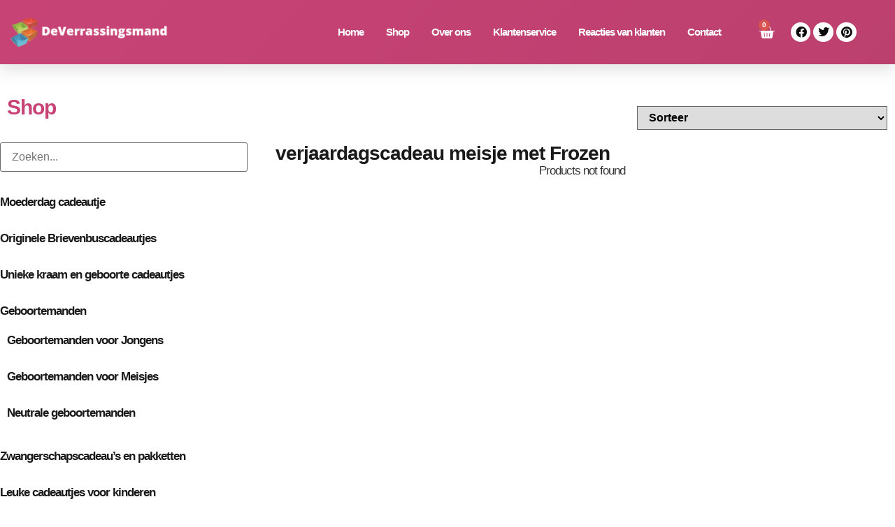

--- FILE ---
content_type: text/html; charset=UTF-8
request_url: https://www.deverrassingsmand.nl/product-tag/verjaardagscadeau-meisje-met-frozen/
body_size: 35913
content:
<!doctype html><html lang="nl-NL"><head><script data-no-optimize="1">var litespeed_docref=sessionStorage.getItem("litespeed_docref");litespeed_docref&&(Object.defineProperty(document,"referrer",{get:function(){return litespeed_docref}}),sessionStorage.removeItem("litespeed_docref"));</script> <meta charset="UTF-8"><meta name="viewport" content="width=device-width, initial-scale=1"><link rel="profile" href="https://gmpg.org/xfn/11"><meta name='robots' content='index, follow, max-image-preview:large, max-snippet:-1, max-video-preview:-1' /><style>img:is([sizes="auto" i], [sizes^="auto," i]) { contain-intrinsic-size: 3000px 1500px }</style><title>https://staging.deverrassingsmand.nl/shop/knuffelkonijn-bunny-softly-fuchsia-wit/</title><meta name="description" content="Bunny Softly fuchsia - wit Een schattig handgemaakte Bunny knuffeltje met rammeltje. Een leuk klein cadeautje voor de kleine meid." /><link rel="canonical" href="https://www.deverrassingsmand.nl/product-tag/verjaardagscadeau-meisje-met-frozen/" /><meta property="og:locale" content="nl_NL" /><meta property="og:type" content="article" /><meta property="og:title" content="https://staging.deverrassingsmand.nl/shop/knuffelkonijn-bunny-softly-fuchsia-wit/" /><meta property="og:description" content="Bunny Softly fuchsia - wit Een schattig handgemaakte Bunny knuffeltje met rammeltje. Een leuk klein cadeautje voor de kleine meid." /><meta property="og:url" content="https://www.deverrassingsmand.nl/product-tag/verjaardagscadeau-meisje-met-frozen/" /><meta property="og:site_name" content="De Verrassingsmand" /><meta name="twitter:card" content="summary_large_image" /> <script type="application/ld+json" class="yoast-schema-graph">{"@context":"https://schema.org","@graph":[{"@type":"CollectionPage","@id":"https://www.deverrassingsmand.nl/product-tag/verjaardagscadeau-meisje-met-frozen/","url":"https://www.deverrassingsmand.nl/product-tag/verjaardagscadeau-meisje-met-frozen/","name":"https://staging.deverrassingsmand.nl/shop/knuffelkonijn-bunny-softly-fuchsia-wit/","isPartOf":{"@id":"https://www.deverrassingsmand.nl/#website"},"description":"Bunny Softly fuchsia - wit Een schattig handgemaakte Bunny knuffeltje met rammeltje. Een leuk klein cadeautje voor de kleine meid.","breadcrumb":{"@id":"https://www.deverrassingsmand.nl/product-tag/verjaardagscadeau-meisje-met-frozen/#breadcrumb"},"inLanguage":"nl-NL"},{"@type":"BreadcrumbList","@id":"https://www.deverrassingsmand.nl/product-tag/verjaardagscadeau-meisje-met-frozen/#breadcrumb","itemListElement":[{"@type":"ListItem","position":1,"name":"Home","item":"https://www.deverrassingsmand.nl/"},{"@type":"ListItem","position":2,"name":"verjaardagscadeau meisje met Frozen"}]},{"@type":"WebSite","@id":"https://www.deverrassingsmand.nl/#website","url":"https://www.deverrassingsmand.nl/","name":"De Verrassingsmand","description":"Cadeaumanden, geschenkpakketten, Cadeautjes per post","potentialAction":[{"@type":"SearchAction","target":{"@type":"EntryPoint","urlTemplate":"https://www.deverrassingsmand.nl/?s={search_term_string}"},"query-input":{"@type":"PropertyValueSpecification","valueRequired":true,"valueName":"search_term_string"}}],"inLanguage":"nl-NL"}]}</script> <link rel="alternate" type="application/rss+xml" title="De Verrassingsmand &raquo; feed" href="https://www.deverrassingsmand.nl/feed/" /><link rel="alternate" type="application/rss+xml" title="De Verrassingsmand &raquo; reacties feed" href="https://www.deverrassingsmand.nl/comments/feed/" /><link rel="alternate" type="application/rss+xml" title="De Verrassingsmand &raquo; verjaardagscadeau meisje met Frozen Tag feed" href="https://www.deverrassingsmand.nl/product-tag/verjaardagscadeau-meisje-met-frozen/feed/" /><style id="litespeed-ccss">ul{box-sizing:border-box}.entry-content{counter-reset:footnotes}:root{--wp--preset--font-size--normal:16px;--wp--preset--font-size--huge:42px}.screen-reader-text{border:0;clip-path:inset(50%);height:1px;margin:-1px;overflow:hidden;padding:0;position:absolute;width:1px;word-wrap:normal!important}:root{--wp--preset--aspect-ratio--square:1;--wp--preset--aspect-ratio--4-3:4/3;--wp--preset--aspect-ratio--3-4:3/4;--wp--preset--aspect-ratio--3-2:3/2;--wp--preset--aspect-ratio--2-3:2/3;--wp--preset--aspect-ratio--16-9:16/9;--wp--preset--aspect-ratio--9-16:9/16;--wp--preset--color--black:#000000;--wp--preset--color--cyan-bluish-gray:#abb8c3;--wp--preset--color--white:#ffffff;--wp--preset--color--pale-pink:#f78da7;--wp--preset--color--vivid-red:#cf2e2e;--wp--preset--color--luminous-vivid-orange:#ff6900;--wp--preset--color--luminous-vivid-amber:#fcb900;--wp--preset--color--light-green-cyan:#7bdcb5;--wp--preset--color--vivid-green-cyan:#00d084;--wp--preset--color--pale-cyan-blue:#8ed1fc;--wp--preset--color--vivid-cyan-blue:#0693e3;--wp--preset--color--vivid-purple:#9b51e0;--wp--preset--gradient--vivid-cyan-blue-to-vivid-purple:linear-gradient(135deg,rgba(6,147,227,1) 0%,rgb(155,81,224) 100%);--wp--preset--gradient--light-green-cyan-to-vivid-green-cyan:linear-gradient(135deg,rgb(122,220,180) 0%,rgb(0,208,130) 100%);--wp--preset--gradient--luminous-vivid-amber-to-luminous-vivid-orange:linear-gradient(135deg,rgba(252,185,0,1) 0%,rgba(255,105,0,1) 100%);--wp--preset--gradient--luminous-vivid-orange-to-vivid-red:linear-gradient(135deg,rgba(255,105,0,1) 0%,rgb(207,46,46) 100%);--wp--preset--gradient--very-light-gray-to-cyan-bluish-gray:linear-gradient(135deg,rgb(238,238,238) 0%,rgb(169,184,195) 100%);--wp--preset--gradient--cool-to-warm-spectrum:linear-gradient(135deg,rgb(74,234,220) 0%,rgb(151,120,209) 20%,rgb(207,42,186) 40%,rgb(238,44,130) 60%,rgb(251,105,98) 80%,rgb(254,248,76) 100%);--wp--preset--gradient--blush-light-purple:linear-gradient(135deg,rgb(255,206,236) 0%,rgb(152,150,240) 100%);--wp--preset--gradient--blush-bordeaux:linear-gradient(135deg,rgb(254,205,165) 0%,rgb(254,45,45) 50%,rgb(107,0,62) 100%);--wp--preset--gradient--luminous-dusk:linear-gradient(135deg,rgb(255,203,112) 0%,rgb(199,81,192) 50%,rgb(65,88,208) 100%);--wp--preset--gradient--pale-ocean:linear-gradient(135deg,rgb(255,245,203) 0%,rgb(182,227,212) 50%,rgb(51,167,181) 100%);--wp--preset--gradient--electric-grass:linear-gradient(135deg,rgb(202,248,128) 0%,rgb(113,206,126) 100%);--wp--preset--gradient--midnight:linear-gradient(135deg,rgb(2,3,129) 0%,rgb(40,116,252) 100%);--wp--preset--font-size--small:13px;--wp--preset--font-size--medium:20px;--wp--preset--font-size--large:36px;--wp--preset--font-size--x-large:42px;--wp--preset--spacing--20:0.44rem;--wp--preset--spacing--30:0.67rem;--wp--preset--spacing--40:1rem;--wp--preset--spacing--50:1.5rem;--wp--preset--spacing--60:2.25rem;--wp--preset--spacing--70:3.38rem;--wp--preset--spacing--80:5.06rem;--wp--preset--shadow--natural:6px 6px 9px rgba(0, 0, 0, 0.2);--wp--preset--shadow--deep:12px 12px 50px rgba(0, 0, 0, 0.4);--wp--preset--shadow--sharp:6px 6px 0px rgba(0, 0, 0, 0.2);--wp--preset--shadow--outlined:6px 6px 0px -3px rgba(255, 255, 255, 1), 6px 6px rgba(0, 0, 0, 1);--wp--preset--shadow--crisp:6px 6px 0px rgba(0, 0, 0, 1)}:root{--wp--style--global--content-size:800px;--wp--style--global--wide-size:1200px}:where(body){margin:0}:root{--wp--style--block-gap:24px}body{padding-top:0;padding-right:0;padding-bottom:0;padding-left:0}a:where(:not(.wp-element-button)){text-decoration:underline}:root{--ag-background-color:rgba(12,0,0,0.7);--ag-background-image-position:center center;--ag-background-image-opacity:1;--ag-text-color:#3d3d3d;--ag-blur:5px}:root{--ag-form-margin:auto auto}:root{--ag-background-color:rgba(12,0,0,0.7);--ag-background-image-position:center center;--ag-background-image-opacity:1;--ag-text-color:#3d3d3d;--ag-blur:5px}#cookie-notice .cn-button:not(.cn-button-custom){font-family:-apple-system,BlinkMacSystemFont,Arial,Roboto,"Helvetica Neue",sans-serif;font-weight:400;font-size:13px;text-align:center}#cookie-notice *{-webkit-box-sizing:border-box;-moz-box-sizing:border-box;box-sizing:border-box}#cookie-notice .cookie-notice-container{display:block}#cookie-notice.cookie-notice-hidden .cookie-notice-container{display:none}.cookie-notice-container{padding:15px 30px;text-align:center;width:100%;z-index:2}.cn-close-icon{position:absolute;right:15px;top:50%;margin-top:-10px;width:15px;height:15px;opacity:.5;padding:10px;outline:0}.cn-close-icon:after,.cn-close-icon:before{position:absolute;content:" ";height:15px;width:2px;top:3px;background-color:grey}.cn-close-icon:before{transform:rotate(45deg)}.cn-close-icon:after{transform:rotate(-45deg)}#cookie-notice .cn-button{margin:0 0 0 10px;display:inline-block}#cookie-notice .cn-button:not(.cn-button-custom){letter-spacing:.25px;margin:0 0 0 10px;text-transform:none;display:inline-block;touch-action:manipulation;white-space:nowrap;outline:0;box-shadow:none;text-shadow:none;border:none;-webkit-border-radius:3px;-moz-border-radius:3px;border-radius:3px;text-decoration:none;padding:8.5px 10px;line-height:1;color:inherit}.cn-text-container{margin:0 0 6px}.cn-buttons-container,.cn-text-container{display:inline-block}@media all and (max-width:900px){.cookie-notice-container #cn-notice-buttons,.cookie-notice-container #cn-notice-text{display:block}#cookie-notice .cn-button{margin:0 5px 5px}}@media all and (max-width:480px){.cookie-notice-container{padding:15px 25px}}button.pswp__button{box-shadow:none!important;background-image:url(https://www.deverrassingsmand.nl/wp-content/plugins/woocommerce/assets/css/photoswipe/default-skin/default-skin.png)!important}button.pswp__button,button.pswp__button--arrow--left::before,button.pswp__button--arrow--right::before{background-color:transparent!important}button.pswp__button--arrow--left,button.pswp__button--arrow--right{background-image:none!important}.pswp{display:none;position:absolute;width:100%;height:100%;left:0;top:0;overflow:hidden;-ms-touch-action:none;touch-action:none;z-index:1500;-webkit-text-size-adjust:100%;-webkit-backface-visibility:hidden;outline:0}.pswp *{-webkit-box-sizing:border-box;box-sizing:border-box}.pswp__bg{position:absolute;left:0;top:0;width:100%;height:100%;background:#000;opacity:0;-webkit-transform:translateZ(0);transform:translateZ(0);-webkit-backface-visibility:hidden;will-change:opacity}.pswp__scroll-wrap{position:absolute;left:0;top:0;width:100%;height:100%;overflow:hidden}.pswp__container{-ms-touch-action:none;touch-action:none;position:absolute;left:0;right:0;top:0;bottom:0}.pswp__container{-webkit-touch-callout:none}.pswp__bg{will-change:opacity}.pswp__container{-webkit-backface-visibility:hidden}.pswp__item{position:absolute;left:0;right:0;top:0;bottom:0;overflow:hidden}.pswp__button{width:44px;height:44px;position:relative;background:0 0;overflow:visible;-webkit-appearance:none;display:block;border:0;padding:0;margin:0;float:left;opacity:.75;-webkit-box-shadow:none;box-shadow:none}.pswp__button::-moz-focus-inner{padding:0;border:0}.pswp__button,.pswp__button--arrow--left:before,.pswp__button--arrow--right:before{background:url(https://www.deverrassingsmand.nl/wp-content/plugins/woocommerce/assets/css/photoswipe/default-skin/default-skin.png)0 0 no-repeat;background-size:264px 88px;width:44px;height:44px}.pswp__button--close{background-position:0-44px}.pswp__button--share{background-position:-44px -44px}.pswp__button--fs{display:none}.pswp__button--zoom{display:none;background-position:-88px 0}.pswp__button--arrow--left,.pswp__button--arrow--right{background:0 0;top:50%;margin-top:-50px;width:70px;height:100px;position:absolute}.pswp__button--arrow--left{left:0}.pswp__button--arrow--right{right:0}.pswp__button--arrow--left:before,.pswp__button--arrow--right:before{content:"";top:35px;background-color:rgb(0 0 0/.3);height:30px;width:32px;position:absolute}.pswp__button--arrow--left:before{left:6px;background-position:-138px -44px}.pswp__button--arrow--right:before{right:6px;background-position:-94px -44px}.pswp__share-modal{display:block;background:rgb(0 0 0/.5);width:100%;height:100%;top:0;left:0;padding:10px;position:absolute;z-index:1600;opacity:0;-webkit-backface-visibility:hidden;will-change:opacity}.pswp__share-modal--hidden{display:none}.pswp__share-tooltip{z-index:1620;position:absolute;background:#fff;top:56px;border-radius:2px;display:block;width:auto;right:44px;-webkit-box-shadow:0 2px 5px rgb(0 0 0/.25);box-shadow:0 2px 5px rgb(0 0 0/.25);-webkit-transform:translateY(6px);-ms-transform:translateY(6px);transform:translateY(6px);-webkit-backface-visibility:hidden;will-change:transform}.pswp__counter{position:relative;left:0;top:0;height:44px;font-size:13px;line-height:44px;color:#fff;opacity:.75;padding:0 10px;margin-inline-end:auto}.pswp__caption{position:absolute;left:0;bottom:0;width:100%;min-height:44px}.pswp__caption__center{text-align:left;max-width:420px;margin:0 auto;font-size:13px;padding:10px;line-height:20px;color:#ccc}.pswp__preloader{width:44px;height:44px;position:absolute;top:0;left:50%;margin-left:-22px;opacity:0;will-change:opacity;direction:ltr}.pswp__preloader__icn{width:20px;height:20px;margin:12px}@media screen and (max-width:1024px){.pswp__preloader{position:relative;left:auto;top:auto;margin:0;float:right}}.pswp__ui{-webkit-font-smoothing:auto;visibility:visible;opacity:1;z-index:1550}.pswp__top-bar{position:absolute;left:0;top:0;height:44px;width:100%;display:flex;justify-content:flex-end}.pswp__caption,.pswp__top-bar{-webkit-backface-visibility:hidden;will-change:opacity}.pswp__caption,.pswp__top-bar{background-color:rgb(0 0 0/.5)}.pswp__ui--hidden .pswp__button--arrow--left,.pswp__ui--hidden .pswp__button--arrow--right,.pswp__ui--hidden .pswp__caption,.pswp__ui--hidden .pswp__top-bar{opacity:.001}:root{--woocommerce:#720eec;--wc-green:#7ad03a;--wc-red:#a00;--wc-orange:#ffba00;--wc-blue:#2ea2cc;--wc-primary:#720eec;--wc-primary-text:#fcfbfe;--wc-secondary:#e9e6ed;--wc-secondary-text:#515151;--wc-highlight:#958e09;--wc-highligh-text:white;--wc-content-bg:#fff;--wc-subtext:#767676;--wc-form-border-color:rgba(32, 7, 7, 0.8);--wc-form-border-radius:4px;--wc-form-border-width:1px}.woocommerce img,.woocommerce-page img{height:auto;max-width:100%}.woocommerce div.product div.images,.woocommerce-page div.product div.images{float:left;width:48%}.woocommerce div.product .woocommerce-tabs,.woocommerce-page div.product .woocommerce-tabs{clear:both}.woocommerce div.product .woocommerce-tabs ul.tabs::after,.woocommerce div.product .woocommerce-tabs ul.tabs::before,.woocommerce-page div.product .woocommerce-tabs ul.tabs::after,.woocommerce-page div.product .woocommerce-tabs ul.tabs::before{content:" ";display:table}.woocommerce div.product .woocommerce-tabs ul.tabs::after,.woocommerce-page div.product .woocommerce-tabs ul.tabs::after{clear:both}.woocommerce div.product .woocommerce-tabs ul.tabs li,.woocommerce-page div.product .woocommerce-tabs ul.tabs li{display:inline-block}.woocommerce form .form-row::after,.woocommerce form .form-row::before,.woocommerce-page form .form-row::after,.woocommerce-page form .form-row::before{content:" ";display:table}.woocommerce form .form-row::after,.woocommerce-page form .form-row::after{clear:both}.woocommerce form .form-row .input-text,.woocommerce-page form .form-row .input-text{box-sizing:border-box;width:100%}.woocommerce form .form-row-wide,.woocommerce-page form .form-row-wide{clear:both}@media only screen and (max-width:768px){:root{--woocommerce:#720eec;--wc-green:#7ad03a;--wc-red:#a00;--wc-orange:#ffba00;--wc-blue:#2ea2cc;--wc-primary:#720eec;--wc-primary-text:#fcfbfe;--wc-secondary:#e9e6ed;--wc-secondary-text:#515151;--wc-highlight:#958e09;--wc-highligh-text:white;--wc-content-bg:#fff;--wc-subtext:#767676;--wc-form-border-color:rgba(32, 7, 7, 0.8);--wc-form-border-radius:4px;--wc-form-border-width:1px}.woocommerce div.product div.images,.woocommerce-page div.product div.images{float:none;width:100%}}:root{--woocommerce:#720eec;--wc-green:#7ad03a;--wc-red:#a00;--wc-orange:#ffba00;--wc-blue:#2ea2cc;--wc-primary:#720eec;--wc-primary-text:#fcfbfe;--wc-secondary:#e9e6ed;--wc-secondary-text:#515151;--wc-highlight:#958e09;--wc-highligh-text:white;--wc-content-bg:#fff;--wc-subtext:#767676;--wc-form-border-color:rgba(32, 7, 7, 0.8);--wc-form-border-radius:4px;--wc-form-border-width:1px}.woocommerce form .form-row{padding:3px;margin:0 0 6px}.woocommerce form .form-row .input-text{font-family:inherit;font-weight:400;letter-spacing:normal;padding:.5em;display:block;background-color:var(--wc-form-color-background,#fff);border:var(--wc-form-border-width) solid var(--wc-form-border-color);border-radius:var(--wc-form-border-radius);color:var(--wc-form-color-text,#000);box-sizing:border-box;width:100%;margin:0;line-height:normal;height:auto}.woocommerce form .form-row textarea{height:4em;line-height:1.5;box-shadow:none}.woocommerce form .form-row ::-webkit-input-placeholder{line-height:normal}.woocommerce form .form-row :-moz-placeholder{line-height:normal}.woocommerce form .form-row :-ms-input-placeholder{line-height:normal}.screen-reader-text{clip:rect(1px,1px,1px,1px);height:1px;overflow:hidden;position:absolute!important;width:1px;word-wrap:normal!important}.clear{clear:both}.woocommerce .quantity .qty{width:3.631em;text-align:center}.woocommerce div.product{margin-bottom:0;position:relative}.woocommerce div.product .product_title{clear:none;margin-top:0;padding:0}.woocommerce div.product div.images{margin-bottom:2em}.woocommerce div.product div.images img{display:block;width:100%;height:auto;box-shadow:none}.woocommerce div.product div.images.woocommerce-product-gallery{position:relative}.woocommerce div.product div.images .woocommerce-product-gallery__wrapper{margin:0;padding:0}.woocommerce div.product div.images .woocommerce-product-gallery__image a{display:block;outline-offset:-2px}.woocommerce div.product .woocommerce-tabs ul.tabs{list-style:none;padding:0 0 0 1em;margin:0 0 1.618em;overflow:hidden;position:relative}.woocommerce div.product .woocommerce-tabs ul.tabs li{border:1px solid #cfc8d8;background-color:#e9e6ed;color:#515151;display:inline-block;position:relative;z-index:0;border-radius:4px 4px 0 0;margin:0-5px;padding:0 1em}.woocommerce div.product .woocommerce-tabs ul.tabs li a{display:inline-block;padding:.5em 0;font-weight:700;color:#515151;text-decoration:none}.woocommerce div.product .woocommerce-tabs ul.tabs li::after,.woocommerce div.product .woocommerce-tabs ul.tabs li::before{border:1px solid #cfc8d8;position:absolute;bottom:-1px;width:5px;height:5px;content:" ";box-sizing:border-box}.woocommerce div.product .woocommerce-tabs ul.tabs li::before{left:-5px;border-bottom-right-radius:4px;border-width:0 1px 1px 0;box-shadow:2px 2px 0#e9e6ed}.woocommerce div.product .woocommerce-tabs ul.tabs li::after{right:-5px;border-bottom-left-radius:4px;border-width:0 0 1px 1px;box-shadow:-2px 2px 0#e9e6ed}.woocommerce div.product .woocommerce-tabs ul.tabs::before{position:absolute;content:" ";width:100%;bottom:0;left:0;border-bottom:1px solid #cfc8d8;z-index:1}.woocommerce div.product .woocommerce-tabs .panel{margin:0 0 2em;padding:0}.woocommerce div.product form.cart{margin-bottom:2em}.woocommerce div.product form.cart::after,.woocommerce div.product form.cart::before{content:" ";display:table}.woocommerce div.product form.cart::after{clear:both}.woocommerce div.product form.cart div.quantity{float:left;margin:0 4px 0 0}.woocommerce div.product form.cart .button{vertical-align:middle;float:left}.woocommerce .cart .button{float:none}.woocommerce:where(body:not(.woocommerce-block-theme-has-button-styles)) button.button{font-size:100%;margin:0;line-height:1;position:relative;text-decoration:none;overflow:visible;padding:.618em 1em;font-weight:700;border-radius:3px;left:auto;color:#515151;background-color:#e9e6ed;border:0;display:inline-block;background-image:none;box-shadow:none;text-shadow:none}.woocommerce:where(body:not(.woocommerce-block-theme-has-button-styles)) button.button.alt{background-color:#7f54b3;color:#fff;-webkit-font-smoothing:antialiased}.woocommerce:where(body:not(.woocommerce-uses-block-theme)) div.product p.price{color:#958e09;font-size:1.25em}.wc-pao-addon .form-row{margin-bottom:16px}.wc-pao-addon{margin-top:8px}.wc-pao-addon-name{margin-top:0;display:inline-block}label.wc-pao-addon-name{margin-bottom:2px}html{line-height:1.15;-webkit-text-size-adjust:100%}*,:after,:before{box-sizing:border-box}body{background-color:#fff;color:#333;font-family:-apple-system,BlinkMacSystemFont,Segoe UI,Roboto,Helvetica Neue,Arial,Noto Sans,sans-serif,Apple Color Emoji,Segoe UI Emoji,Segoe UI Symbol,Noto Color Emoji;font-size:1rem;font-weight:400;line-height:1.5;margin:0;-webkit-font-smoothing:antialiased;-moz-osx-font-smoothing:grayscale}h1,h2,h3{color:inherit;font-family:inherit;font-weight:500;line-height:1.2;margin-block-end:1rem;margin-block-start:.5rem}h1{font-size:2.5rem}h2{font-size:2rem}h3{font-size:1.75rem}p{margin-block-end:.9rem;margin-block-start:0}a{background-color:#fff0;color:#c36;text-decoration:none}strong{font-weight:bolder}img{border-style:none;height:auto;max-width:100%}template{display:none}label{display:inline-block;line-height:1;vertical-align:middle}button,input,textarea{font-family:inherit;font-size:1rem;line-height:1.5;margin:0}input[type=number],textarea{border:1px solid #666;border-radius:3px;padding:.5rem 1rem;width:100%}button,input{overflow:visible}button{text-transform:none}[type=submit],button{-webkit-appearance:button;width:auto}[type=submit],button{background-color:#fff0;border:1px solid #c36;border-radius:3px;color:#c36;display:inline-block;font-size:1rem;font-weight:400;padding:.5rem 1rem;text-align:center;white-space:nowrap}textarea{overflow:auto;resize:vertical}[type=number]::-webkit-inner-spin-button,[type=number]::-webkit-outer-spin-button{height:auto}::-webkit-file-upload-button{-webkit-appearance:button;font:inherit}li,ul{background:#fff0;border:0;font-size:100%;margin-block-end:0;margin-block-start:0;outline:0;vertical-align:baseline}.screen-reader-text{clip:rect(1px,1px,1px,1px);height:1px;overflow:hidden;position:absolute!important;width:1px;word-wrap:normal!important}:root{--direction-multiplier:1}.elementor-screen-only,.screen-reader-text{height:1px;margin:-1px;overflow:hidden;padding:0;position:absolute;top:-10000em;width:1px;clip:rect(0,0,0,0);border:0}.elementor *,.elementor :after,.elementor :before{box-sizing:border-box}.elementor a{box-shadow:none;text-decoration:none}.elementor img{border:none;border-radius:0;box-shadow:none;height:auto;max-width:100%}.elementor-widget-wrap .elementor-element.elementor-widget__width-auto{max-width:100%}.elementor-element{--flex-direction:initial;--flex-wrap:initial;--justify-content:initial;--align-items:initial;--align-content:initial;--gap:initial;--flex-basis:initial;--flex-grow:initial;--flex-shrink:initial;--order:initial;--align-self:initial;align-self:var(--align-self);flex-basis:var(--flex-basis);flex-grow:var(--flex-grow);flex-shrink:var(--flex-shrink);order:var(--order)}.elementor-element:where(.e-con-full,.elementor-widget){align-content:var(--align-content);align-items:var(--align-items);flex-direction:var(--flex-direction);flex-wrap:var(--flex-wrap);gap:var(--row-gap) var(--column-gap);justify-content:var(--justify-content)}:root{--page-title-display:block}.elementor-page-title,h1.entry-title{display:var(--page-title-display)}.elementor-section{position:relative}.elementor-section .elementor-container{display:flex;margin-left:auto;margin-right:auto;position:relative}@media (max-width:1024px){.elementor-section .elementor-container{flex-wrap:wrap}}.elementor-section.elementor-section-boxed>.elementor-container{max-width:1140px}.elementor-section.elementor-section-stretched{position:relative;width:100%}.elementor-section.elementor-section-items-middle>.elementor-container{align-items:center}.elementor-widget-wrap{align-content:flex-start;flex-wrap:wrap;position:relative;width:100%}.elementor:not(.elementor-bc-flex-widget) .elementor-widget-wrap{display:flex}.elementor-widget-wrap>.elementor-element{width:100%}.elementor-widget{position:relative}.elementor-widget:not(:last-child){margin-bottom:var(--kit-widget-spacing,20px)}.elementor-widget:not(:last-child).elementor-widget__width-auto{margin-bottom:0}.elementor-column{display:flex;min-height:1px;position:relative}.elementor-column-gap-default>.elementor-column>.elementor-element-populated{padding:10px}@media (min-width:768px){.elementor-column.elementor-col-33{width:33.333%}.elementor-column.elementor-col-50{width:50%}.elementor-column.elementor-col-100{width:100%}}@media (max-width:767px){.elementor-column{width:100%}}.elementor-grid{display:grid;grid-column-gap:var(--grid-column-gap);grid-row-gap:var(--grid-row-gap)}.elementor-grid .elementor-grid-item{min-width:0}.elementor-grid-0 .elementor-grid{display:inline-block;margin-bottom:calc(-1*var(--grid-row-gap));width:100%;word-spacing:var(--grid-column-gap)}.elementor-grid-0 .elementor-grid .elementor-grid-item{display:inline-block;margin-bottom:var(--grid-row-gap);word-break:break-word}@media (prefers-reduced-motion:no-preference){html{scroll-behavior:smooth}}.elementor-heading-title{line-height:1;margin:0;padding:0}.elementor-button{background-color:#69727d;border-radius:3px;color:#fff;display:inline-block;font-size:15px;line-height:1;padding:12px 24px;fill:#fff;text-align:center}.elementor-button:visited{color:#fff}.elementor-button-icon{align-items:center;display:flex}.elementor-button-text{display:inline-block}.elementor-button span{text-decoration:inherit}.elementor-icon{color:#69727d;display:inline-block;font-size:50px;line-height:1;text-align:center}.elementor-icon i{display:block;height:1em;position:relative;width:1em}.elementor-icon i:before{left:50%;position:absolute;transform:translateX(-50%)}.elementor-shape-circle .elementor-icon{border-radius:50%}@media (max-width:767px){.elementor .elementor-hidden-mobile{display:none}}.elementor-widget-image{text-align:center}.elementor-widget-image a{display:inline-block}.elementor-widget-image img{display:inline-block;vertical-align:middle}.elementor-item:after,.elementor-item:before{display:block;position:absolute}.elementor-item:not(:hover):not(:focus):not(.elementor-item-active):not(.highlighted):after,.elementor-item:not(:hover):not(:focus):not(.elementor-item-active):not(.highlighted):before{opacity:0}.e--pointer-underline .elementor-item:after,.e--pointer-underline .elementor-item:before{background-color:#3f444b;height:3px;left:0;width:100%;z-index:2}.e--pointer-underline.e--animation-drop-out .elementor-item:not(:hover):not(:focus):not(.elementor-item-active):not(.highlighted):before{top:10px}.e--pointer-underline.e--animation-drop-out .elementor-item:not(:hover):not(:focus):not(.elementor-item-active):not(.highlighted):after{bottom:10px}.e--pointer-underline .elementor-item:after{bottom:0;content:""}.elementor-nav-menu--main .elementor-nav-menu a{padding:13px 20px}.elementor-nav-menu--main .elementor-nav-menu ul{border-style:solid;border-width:0;padding:0;position:absolute;width:12em}.elementor-nav-menu--layout-horizontal{display:flex}.elementor-nav-menu--layout-horizontal .elementor-nav-menu{display:flex;flex-wrap:wrap}.elementor-nav-menu--layout-horizontal .elementor-nav-menu a{flex-grow:1;white-space:nowrap}.elementor-nav-menu--layout-horizontal .elementor-nav-menu>li{display:flex}.elementor-nav-menu--layout-horizontal .elementor-nav-menu>li ul{top:100%!important}.elementor-nav-menu--layout-horizontal .elementor-nav-menu>li:not(:first-child)>a{margin-inline-start:var(--e-nav-menu-horizontal-menu-item-margin)}.elementor-nav-menu--layout-horizontal .elementor-nav-menu>li:not(:first-child)>ul{inset-inline-start:var(--e-nav-menu-horizontal-menu-item-margin)!important}.elementor-nav-menu--layout-horizontal .elementor-nav-menu>li:not(:last-child)>a{margin-inline-end:var(--e-nav-menu-horizontal-menu-item-margin)}.elementor-nav-menu--layout-horizontal .elementor-nav-menu>li:not(:last-child):after{align-self:center;border-color:var(--e-nav-menu-divider-color,#000);border-left-style:var(--e-nav-menu-divider-style,solid);border-left-width:var(--e-nav-menu-divider-width,2px);content:var(--e-nav-menu-divider-content,none);height:var(--e-nav-menu-divider-height,35%)}.elementor-nav-menu__align-end .elementor-nav-menu{justify-content:flex-end;margin-inline-start:auto}.elementor-widget-nav-menu .elementor-widget-container{display:flex;flex-direction:column}.elementor-nav-menu{position:relative;z-index:2}.elementor-nav-menu:after{clear:both;content:" ";display:block;font:0/0 serif;height:0;overflow:hidden;visibility:hidden}.elementor-nav-menu,.elementor-nav-menu li,.elementor-nav-menu ul{display:block;line-height:normal;list-style:none;margin:0;padding:0}.elementor-nav-menu ul{display:none}.elementor-nav-menu ul ul a{border-left:16px solid #fff0}.elementor-nav-menu a,.elementor-nav-menu li{position:relative}.elementor-nav-menu li{border-width:0}.elementor-nav-menu a{align-items:center;display:flex}.elementor-nav-menu a{line-height:20px;padding:10px 20px}.elementor-menu-toggle{align-items:center;background-color:rgb(0 0 0/.05);border:0 solid;border-radius:3px;color:#33373d;display:flex;font-size:var(--nav-menu-icon-size,22px);justify-content:center;padding:.25em}.elementor-menu-toggle:not(.elementor-active) .elementor-menu-toggle__icon--close{display:none}.elementor-nav-menu--dropdown{background-color:#fff;font-size:13px}.elementor-nav-menu--dropdown-none .elementor-nav-menu--dropdown{display:none}.elementor-nav-menu--dropdown.elementor-nav-menu__container{margin-top:10px;overflow-x:hidden;overflow-y:auto;transform-origin:top}.elementor-nav-menu--dropdown.elementor-nav-menu__container .elementor-sub-item{font-size:.85em}.elementor-nav-menu--dropdown a{color:#33373d}ul.elementor-nav-menu--dropdown a{border-inline-start:8px solid #fff0;text-shadow:none}.elementor-nav-menu__text-align-center .elementor-nav-menu--dropdown .elementor-nav-menu a{justify-content:center}.elementor-nav-menu--toggle{--menu-height:100vh}.elementor-nav-menu--toggle .elementor-menu-toggle:not(.elementor-active)+.elementor-nav-menu__container{max-height:0;overflow:hidden;transform:scaleY(0)}.elementor-nav-menu--stretch .elementor-nav-menu__container.elementor-nav-menu--dropdown{position:absolute;z-index:9997}@media (max-width:1024px){.elementor-nav-menu--dropdown-tablet .elementor-nav-menu--main{display:none}}@media (min-width:1025px){.elementor-nav-menu--dropdown-tablet .elementor-menu-toggle,.elementor-nav-menu--dropdown-tablet .elementor-nav-menu--dropdown{display:none}.elementor-nav-menu--dropdown-tablet nav.elementor-nav-menu--dropdown.elementor-nav-menu__container{overflow-y:hidden}}.elementor-menu-cart__wrapper{text-align:var(--main-alignment,start)}.elementor-menu-cart__toggle_wrapper{display:inline-block;position:relative}.elementor-menu-cart__toggle{display:inline-block}.elementor-menu-cart__toggle .elementor-button{align-items:center;background-color:var(--toggle-button-background-color,transparent);border-color:var(--toggle-button-border-color,#69727d);border-radius:var(--toggle-button-border-radius,0);border-style:var(--toggle-button-border-type,solid);border-width:var(--toggle-button-border-width,1px);color:var(--toggle-button-text-color,#69727d);display:inline-flex;flex-direction:row;gap:.3em;padding:var(--toggle-icon-padding,12px 24px)}.elementor-menu-cart__toggle .elementor-button-icon{position:relative}.elementor-menu-cart__toggle .elementor-button-icon{color:var(--toggle-button-icon-color,#69727d);font-size:var(--toggle-icon-size,inherit)}.elementor-menu-cart__toggle .elementor-button-icon,.elementor-menu-cart__toggle .elementor-button-text{flex-grow:unset;order:unset}.elementor-menu-cart--items-indicator-bubble .elementor-menu-cart__toggle .elementor-button-icon .elementor-button-icon-qty[data-counter]{background-color:var(--items-indicator-background-color,#d9534f);border-radius:100%;color:var(--items-indicator-text-color,#fff);display:block;font-size:10px;height:1.6em;inset-inline-end:-.7em;line-height:1.5em;min-width:1.6em;position:absolute;text-align:center;top:-.7em}.elementor-menu-cart__container{background-color:rgb(0 0 0/.25);height:100%;left:0;overflow:hidden;position:fixed;text-align:start;top:0;transform:scale(1);width:100vw;z-index:9998}.elementor-menu-cart__main{align-items:stretch;background-color:var(--cart-background-color,#fff);border-color:var(--cart-border-color,initial);border-radius:var(--cart-border-radius,0);border-style:var(--cart-border-style,none);bottom:0;box-shadow:0 0 20px rgb(0 0 0/.2);display:flex;flex-direction:column;font-size:14px;left:var(--side-cart-alignment-left,auto);margin-top:var(--mini-cart-spacing,0);max-width:100%;min-height:200px;padding:var(--cart-padding,20px 30px);position:fixed;right:var(--side-cart-alignment-right,0);top:0;transform:translateX(0);width:350px}.elementor-menu-cart__main .widget_shopping_cart_content{display:flex;flex-direction:column;height:100%}body.elementor-default .elementor-widget-woocommerce-menu-cart:not(.elementor-menu-cart--shown) .elementor-menu-cart__container{background-color:#fff0;transform:scale(0)}body.elementor-default .elementor-widget-woocommerce-menu-cart:not(.elementor-menu-cart--shown) .elementor-menu-cart__main{opacity:0;overflow:hidden;transform:var(--side-cart-alignment-transform,translateX(calc(100% * var(--direction-multiplier, 1))))}.elementor-menu-cart__close-button{align-self:flex-end;display:inline-block;font-family:eicons;font-size:20px;height:var(--cart-close-icon-size,25px);line-height:1;margin:0 0 20px;position:relative;width:var(--cart-close-icon-size,25px)}.elementor-menu-cart__close-button:after,.elementor-menu-cart__close-button:before{background:var(--cart-close-button-color,#69727d);border-radius:1px;content:"";height:3px;left:0;margin-top:-1px;position:absolute;top:50%;width:100%}.elementor-menu-cart__close-button:before{transform:rotate(45deg)}.elementor-menu-cart__close-button:after{transform:rotate(-45deg)}.elementor-widget-woocommerce-menu-cart:not(.elementor-menu-cart--show-subtotal-yes) .elementor-menu-cart__toggle .elementor-button-text{display:none}.elementor-widget-social-icons.elementor-grid-0 .elementor-widget-container{font-size:0;line-height:1}.elementor-widget-social-icons .elementor-grid{grid-column-gap:var(--grid-column-gap,5px);grid-row-gap:var(--grid-row-gap,5px);grid-template-columns:var(--grid-template-columns);justify-content:var(--justify-content,center);justify-items:var(--justify-content,center)}.elementor-icon.elementor-social-icon{font-size:var(--icon-size,25px);height:calc(var(--icon-size, 25px) + 2*var(--icon-padding, .5em));line-height:var(--icon-size,25px);width:calc(var(--icon-size, 25px) + 2*var(--icon-padding, .5em))}.elementor-social-icon{--e-social-icon-icon-color:#fff;align-items:center;background-color:#69727d;display:inline-flex;justify-content:center;text-align:center}.elementor-social-icon i{color:var(--e-social-icon-icon-color)}.elementor-social-icon:last-child{margin:0}.elementor-social-icon-facebook{background-color:#3b5998}.elementor-social-icon-pinterest{background-color:#bd081c}.elementor-social-icon-twitter{background-color:#1da1f2}body.woocommerce div.product .elementor-widget-woocommerce-product-images div.images,body.woocommerce-page div.product .elementor-widget-woocommerce-product-images div.images{float:none;padding:0;width:100%}:is(.elementor-widget-woocommerce-product-add-to-cart,.woocommerce div.product .elementor-widget-woocommerce-product-add-to-cart,.elementor-widget-wc-add-to-cart,.woocommerce div.product .elementor-widget-wc-add-to-cart) form.cart{margin:0}:is(.elementor-widget-woocommerce-product-add-to-cart,.woocommerce div.product .elementor-widget-woocommerce-product-add-to-cart,.elementor-widget-wc-add-to-cart,.woocommerce div.product .elementor-widget-wc-add-to-cart) form.cart:not(.grouped_form):not(.variations_form){display:flex;flex-wrap:nowrap}:is(.elementor-widget-woocommerce-product-add-to-cart,.woocommerce div.product .elementor-widget-woocommerce-product-add-to-cart,.elementor-widget-wc-add-to-cart,.woocommerce div.product .elementor-widget-wc-add-to-cart) form.cart .button:where(:not(:first-child)),:is(.elementor-widget-woocommerce-product-add-to-cart,.woocommerce div.product .elementor-widget-woocommerce-product-add-to-cart,.elementor-widget-wc-add-to-cart,.woocommerce div.product .elementor-widget-wc-add-to-cart) form.cart button:where(:not(:first-child)){margin-block-start:0;margin-inline-start:var(--button-spacing,10px)}:is(.elementor-widget-woocommerce-product-add-to-cart,.woocommerce div.product .elementor-widget-woocommerce-product-add-to-cart,.elementor-widget-wc-add-to-cart,.woocommerce div.product .elementor-widget-wc-add-to-cart) .quantity{vertical-align:middle}:is(.elementor-widget-woocommerce-product-add-to-cart,.woocommerce div.product .elementor-widget-woocommerce-product-add-to-cart,.elementor-widget-wc-add-to-cart,.woocommerce div.product .elementor-widget-wc-add-to-cart) .quantity .qty{margin-inline-end:0;vertical-align:top}:is(.elementor-widget-woocommerce-product-add-to-cart,.woocommerce div.product .elementor-widget-woocommerce-product-add-to-cart,.elementor-widget-wc-add-to-cart,.woocommerce div.product .elementor-widget-wc-add-to-cart) .quantity input{height:100%}:is(.elementor-widget-woocommerce-product-add-to-cart,.woocommerce div.product .elementor-widget-woocommerce-product-add-to-cart,.elementor-widget-wc-add-to-cart,.woocommerce div.product .elementor-widget-wc-add-to-cart).elementor-add-to-cart--align-left:not([class*="--layout-stacked"]):not([class*="--layout-auto"]) form.cart:not(.grouped_form):not(.variations_form){justify-content:flex-start;text-align:left}:is(.elementor-widget-woocommerce-product-add-to-cart,.woocommerce div.product .elementor-widget-woocommerce-product-add-to-cart,.elementor-widget-wc-add-to-cart,.woocommerce div.product .elementor-widget-wc-add-to-cart).elementor-add-to-cart--align-left form.cart div.quantity{margin-inline-end:0}:is(.elementor-widget-woocommerce-product-add-to-cart,.woocommerce div.product .elementor-widget-woocommerce-product-add-to-cart,.elementor-widget-wc-add-to-cart,.woocommerce div.product .elementor-widget-wc-add-to-cart).elementor-add-to-cart--align-left form.cart .button,:is(.elementor-widget-woocommerce-product-add-to-cart,.woocommerce div.product .elementor-widget-woocommerce-product-add-to-cart,.elementor-widget-wc-add-to-cart,.woocommerce div.product .elementor-widget-wc-add-to-cart).elementor-add-to-cart--align-left form.cart button{flex-basis:auto}.woocommerce div.product.elementor ul.tabs:before{border-bottom:0;bottom:auto;content:none;left:auto;position:static;width:auto;z-index:auto}.woocommerce div.product.elementor ul.tabs{margin:0}.woocommerce div.product.elementor ul.tabs li{padding:0}.woocommerce div.product.elementor ul.tabs li a{line-height:1;padding:.8em 1.2em}.woocommerce div.product.elementor ul.tabs li:after,.woocommerce div.product.elementor ul.tabs li:before{border:0;bottom:auto;box-sizing:border-box;content:none;height:auto;position:static;width:auto}.woocommerce div.product.elementor .woocommerce-tabs .panel{border-radius:0;border-width:0;border-top:1px solid #d3ced2;box-shadow:none;margin:-1px 0 0;padding:20px}[class*=" eicon-"],[class^=eicon]{display:inline-block;font-family:eicons;font-size:inherit;font-weight:400;font-style:normal;font-variant:normal;line-height:1;text-rendering:auto;-webkit-font-smoothing:antialiased;-moz-osx-font-smoothing:grayscale}.eicon-menu-bar:before{content:""}.eicon-close:before{content:""}.eicon-basket-solid:before{content:""}.elementor-kit-8129{--e-global-color-primary:#1A1A1A;--e-global-color-secondary:#1A1A1A;--e-global-color-text:#1A1A1A;--e-global-color-accent:#1A1A1A;--e-global-color-9b12f52:#FFFFFF;--e-global-color-f553f88:#000000;--e-global-color-65337e7:#C74376;--e-global-typography-primary-font-family:"Roboto";--e-global-typography-primary-font-weight:600;--e-global-typography-secondary-font-family:"Roboto Slab";--e-global-typography-secondary-font-weight:400;--e-global-typography-text-font-family:"Montserrat";--e-global-typography-text-font-size:14px;--e-global-typography-text-font-weight:600;--e-global-typography-accent-font-family:"Roboto";--e-global-typography-accent-font-weight:500;--e-global-typography-1c14649-font-family:"Roboto";--e-global-typography-1c14649-font-size:18px;--e-global-typography-1c14649-font-weight:600;--e-global-typography-fd8fafe-font-family:"Montserrat";--e-global-typography-fd8fafe-font-size:15px;--e-global-typography-fd8fafe-font-weight:400;font-family:"Roboto Slab",Sans-serif;font-weight:300}.elementor-kit-8129 p{margin-block-end:19px}.elementor-kit-8129 h1{font-size:1px}.elementor-section.elementor-section-boxed>.elementor-container{max-width:1140px}h1.entry-title{display:var(--page-title-display)}@media (max-width:1024px){.elementor-section.elementor-section-boxed>.elementor-container{max-width:1024px}}@media (max-width:767px){.elementor-section.elementor-section-boxed>.elementor-container{max-width:767px}}.fab{-moz-osx-font-smoothing:grayscale;-webkit-font-smoothing:antialiased;display:inline-block;font-style:normal;font-variant:normal;text-rendering:auto;line-height:1}.fa-facebook:before{content:""}.fa-pinterest:before{content:""}.fa-twitter:before{content:""}.fab{font-family:"Font Awesome 5 Brands"}.fab{font-weight:400}.elementor-8047 .elementor-element.elementor-element-eca9973:not(.elementor-motion-effects-element-type-background){background-color:#fff0;background-image:linear-gradient(130deg,var(--e-global-color-65337e7) 0%,#bc406d 100%)}.elementor-8047 .elementor-element.elementor-element-eca9973>.elementor-container{max-width:1400px;min-height:90px}.elementor-8047 .elementor-element.elementor-element-eca9973{box-shadow:0 10px 20px 0 rgb(0 0 0/.1);margin-top:0;margin-bottom:0;z-index:1000}.elementor-8047 .elementor-element.elementor-element-3f859c7a.elementor-column.elementor-element[data-element_type="column"]>.elementor-widget-wrap.elementor-element-populated{align-content:center;align-items:center}.elementor-8047 .elementor-element.elementor-element-55366f17{text-align:left}.elementor-8047 .elementor-element.elementor-element-2de414b8.elementor-column.elementor-element[data-element_type="column"]>.elementor-widget-wrap.elementor-element-populated{align-content:center;align-items:center}.elementor-8047 .elementor-element.elementor-element-2de414b8>.elementor-element-populated{padding:0 20px 0 0}.elementor-widget-nav-menu .elementor-nav-menu .elementor-item{font-family:var(--e-global-typography-primary-font-family),Sans-serif;font-weight:var(--e-global-typography-primary-font-weight)}.elementor-widget-nav-menu .elementor-nav-menu--main .elementor-item{color:var(--e-global-color-text);fill:var(--e-global-color-text)}.elementor-widget-nav-menu .elementor-nav-menu--main:not(.e--pointer-framed) .elementor-item:before,.elementor-widget-nav-menu .elementor-nav-menu--main:not(.e--pointer-framed) .elementor-item:after{background-color:var(--e-global-color-accent)}.elementor-widget-nav-menu{--e-nav-menu-divider-color:var( --e-global-color-text )}.elementor-widget-nav-menu .elementor-nav-menu--dropdown .elementor-item,.elementor-widget-nav-menu .elementor-nav-menu--dropdown .elementor-sub-item{font-family:var(--e-global-typography-accent-font-family),Sans-serif;font-weight:var(--e-global-typography-accent-font-weight)}.elementor-8047 .elementor-element.elementor-element-4969d6fa .elementor-menu-toggle{margin-left:auto;background-color:#fff0;border-width:0;border-radius:0}.elementor-8047 .elementor-element.elementor-element-4969d6fa .elementor-nav-menu .elementor-item{font-family:"Montserrat",Sans-serif;font-size:15px;font-weight:600}.elementor-8047 .elementor-element.elementor-element-4969d6fa .elementor-nav-menu--main .elementor-item{color:#fff;fill:#fff;padding-left:0;padding-right:0;padding-top:36px;padding-bottom:36px}.elementor-8047 .elementor-element.elementor-element-4969d6fa .elementor-nav-menu--main:not(.e--pointer-framed) .elementor-item:before,.elementor-8047 .elementor-element.elementor-element-4969d6fa .elementor-nav-menu--main:not(.e--pointer-framed) .elementor-item:after{background-color:#fff}.elementor-8047 .elementor-element.elementor-element-4969d6fa .e--pointer-underline .elementor-item:after{height:2px}.elementor-8047 .elementor-element.elementor-element-4969d6fa{--e-nav-menu-horizontal-menu-item-margin:calc( 32px / 2 );--nav-menu-icon-size:25px}.elementor-8047 .elementor-element.elementor-element-4969d6fa .elementor-nav-menu--dropdown a,.elementor-8047 .elementor-element.elementor-element-4969d6fa .elementor-menu-toggle{color:#3d4459;fill:#3d4459}.elementor-8047 .elementor-element.elementor-element-4969d6fa .elementor-nav-menu--dropdown{background-color:#fff}.elementor-8047 .elementor-element.elementor-element-4969d6fa .elementor-nav-menu--dropdown .elementor-item,.elementor-8047 .elementor-element.elementor-element-4969d6fa .elementor-nav-menu--dropdown .elementor-sub-item{font-family:"Montserrat",Sans-serif}.elementor-8047 .elementor-element.elementor-element-4969d6fa .elementor-nav-menu--main .elementor-nav-menu--dropdown,.elementor-8047 .elementor-element.elementor-element-4969d6fa .elementor-nav-menu__container.elementor-nav-menu--dropdown{box-shadow:0 2px 15px 0 rgb(0 0 0/.1)}.elementor-8047 .elementor-element.elementor-element-4969d6fa .elementor-nav-menu--dropdown a{padding-left:16px;padding-right:16px;padding-top:15px;padding-bottom:15px}.elementor-8047 .elementor-element.elementor-element-4969d6fa .elementor-nav-menu--dropdown li:not(:last-child){border-style:solid;border-color:#efefef;border-bottom-width:1px}.elementor-8047 .elementor-element.elementor-element-4969d6fa .elementor-nav-menu--main>.elementor-nav-menu>li>.elementor-nav-menu--dropdown,.elementor-8047 .elementor-element.elementor-element-4969d6fa .elementor-nav-menu__container.elementor-nav-menu--dropdown{margin-top:0px!important}.elementor-8047 .elementor-element.elementor-element-4969d6fa div.elementor-menu-toggle{color:#fff}.elementor-8047 .elementor-element.elementor-element-7c97fbd0.elementor-column.elementor-element[data-element_type="column"]>.elementor-widget-wrap.elementor-element-populated{align-content:center;align-items:center}.elementor-widget-woocommerce-menu-cart .elementor-menu-cart__toggle .elementor-button{font-family:var(--e-global-typography-primary-font-family),Sans-serif;font-weight:var(--e-global-typography-primary-font-weight)}.elementor-8047 .elementor-element.elementor-element-2072c0e{width:auto;max-width:auto;--divider-style:solid;--subtotal-divider-style:solid;--elementor-remove-from-cart-button:none;--remove-from-cart-button:block;--toggle-button-icon-color:#FFFFFF;--toggle-button-icon-hover-color:var( --e-global-color-primary );--toggle-button-border-width:0px;--toggle-icon-size:23px;--cart-border-style:none;--cart-footer-layout:1fr 1fr;--products-max-height-sidecart:calc(100vh - 240px);--products-max-height-minicart:calc(100vh - 385px)}.elementor-8047 .elementor-element.elementor-element-2072c0e .widget_shopping_cart_content{--subtotal-divider-left-width:0;--subtotal-divider-right-width:0}.elementor-8047 .elementor-element.elementor-element-85f9936{--grid-template-columns:repeat(0, auto);width:auto;max-width:auto;--icon-size:16px;--grid-column-gap:5px;--grid-row-gap:0px}.elementor-8047 .elementor-element.elementor-element-85f9936 .elementor-widget-container{text-align:center}.elementor-8047 .elementor-element.elementor-element-85f9936>.elementor-widget-container{padding:0 0 0 0}.elementor-8047 .elementor-element.elementor-element-85f9936 .elementor-social-icon{background-color:#fff;--icon-padding:0.4em}.elementor-8047 .elementor-element.elementor-element-85f9936 .elementor-social-icon i{color:#0c0c0c}.elementor-location-header:before{content:"";display:table;clear:both}@media (max-width:1024px){.elementor-8047 .elementor-element.elementor-element-3f859c7a>.elementor-element-populated{padding:0% 0% 0% 5%}.elementor-8047 .elementor-element.elementor-element-2de414b8>.elementor-element-populated{padding:0% 0% 0% 5%}.elementor-8047 .elementor-element.elementor-element-4969d6fa>.elementor-widget-container{padding:0 10px 0 0}.elementor-8047 .elementor-element.elementor-element-4969d6fa .elementor-nav-menu--dropdown .elementor-item,.elementor-8047 .elementor-element.elementor-element-4969d6fa .elementor-nav-menu--dropdown .elementor-sub-item{font-size:16px}.elementor-8047 .elementor-element.elementor-element-4969d6fa .elementor-nav-menu--dropdown a{padding-top:25px;padding-bottom:25px}.elementor-8047 .elementor-element.elementor-element-4969d6fa .elementor-nav-menu--main>.elementor-nav-menu>li>.elementor-nav-menu--dropdown,.elementor-8047 .elementor-element.elementor-element-4969d6fa .elementor-nav-menu__container.elementor-nav-menu--dropdown{margin-top:25px!important}.elementor-8047 .elementor-element.elementor-element-7c97fbd0>.elementor-element-populated{padding:0% 15% 0% 5%}}@media (min-width:768px){.elementor-8047 .elementor-element.elementor-element-3f859c7a{width:20%}.elementor-8047 .elementor-element.elementor-element-2de414b8{width:62.083%}.elementor-8047 .elementor-element.elementor-element-7c97fbd0{width:17.913%}}@media (max-width:1024px) and (min-width:768px){.elementor-8047 .elementor-element.elementor-element-3f859c7a{width:50%}.elementor-8047 .elementor-element.elementor-element-2de414b8{width:20%}.elementor-8047 .elementor-element.elementor-element-7c97fbd0{width:30%}}@media (max-width:767px){.elementor-8047 .elementor-element.elementor-element-eca9973{padding:0 0 0 0}.elementor-8047 .elementor-element.elementor-element-3f859c7a{width:60%}.elementor-8047 .elementor-element.elementor-element-3f859c7a>.elementor-element-populated{padding:0 0 0 020px}.elementor-8047 .elementor-element.elementor-element-3f859c7a.elementor-column{order:1}.elementor-8047 .elementor-element.elementor-element-55366f17{text-align:left}.elementor-8047 .elementor-element.elementor-element-2de414b8{width:20%}.elementor-8047 .elementor-element.elementor-element-2de414b8>.elementor-element-populated{padding:0 0 0 0}.elementor-8047 .elementor-element.elementor-element-2de414b8.elementor-column{order:3}.elementor-8047 .elementor-element.elementor-element-4969d6fa>.elementor-widget-container{padding:0 20px 0 0}.elementor-8047 .elementor-element.elementor-element-4969d6fa .elementor-nav-menu--main>.elementor-nav-menu>li>.elementor-nav-menu--dropdown,.elementor-8047 .elementor-element.elementor-element-4969d6fa .elementor-nav-menu__container.elementor-nav-menu--dropdown{margin-top:25px!important}.elementor-8047 .elementor-element.elementor-element-7c97fbd0{width:20%}.elementor-8047 .elementor-element.elementor-element-7c97fbd0.elementor-column>.elementor-widget-wrap{justify-content:center}.elementor-8047 .elementor-element.elementor-element-7c97fbd0>.elementor-element-populated{padding:0 0 0 0}.elementor-8047 .elementor-element.elementor-element-7c97fbd0.elementor-column{order:2}}.elementor-widget-heading .elementor-heading-title{font-family:var(--e-global-typography-primary-font-family),Sans-serif;font-weight:var(--e-global-typography-primary-font-weight);color:var(--e-global-color-primary)}.elementor-widget-nav-menu .elementor-nav-menu .elementor-item{font-family:var(--e-global-typography-primary-font-family),Sans-serif;font-weight:var(--e-global-typography-primary-font-weight)}.elementor-widget-nav-menu .elementor-nav-menu--main .elementor-item{color:var(--e-global-color-text);fill:var(--e-global-color-text)}.elementor-widget-nav-menu .elementor-nav-menu--main:not(.e--pointer-framed) .elementor-item:before,.elementor-widget-nav-menu .elementor-nav-menu--main:not(.e--pointer-framed) .elementor-item:after{background-color:var(--e-global-color-accent)}.elementor-widget-nav-menu{--e-nav-menu-divider-color:var( --e-global-color-text )}.elementor-widget-nav-menu .elementor-nav-menu--dropdown .elementor-item,.elementor-widget-nav-menu .elementor-nav-menu--dropdown .elementor-sub-item{font-family:var(--e-global-typography-accent-font-family),Sans-serif;font-weight:var(--e-global-typography-accent-font-weight)}.elementor-8075 .elementor-element.elementor-element-2690b41 .elementor-nav-menu .elementor-item{font-family:var(--e-global-typography-fd8fafe-font-family),Sans-serif;font-size:var(--e-global-typography-fd8fafe-font-size);font-weight:var(--e-global-typography-fd8fafe-font-weight)}.elementor-8075 .elementor-element.elementor-element-8bd1447 .elementor-nav-menu .elementor-item{font-family:"Montserrat",Sans-serif;font-size:15px;font-weight:400}.elementor-location-header:before{content:"";display:table;clear:both}@media (max-width:1024px){.elementor-8075 .elementor-element.elementor-element-2690b41 .elementor-nav-menu .elementor-item{font-size:var(--e-global-typography-fd8fafe-font-size)}}@media (max-width:767px){.elementor-8075 .elementor-element.elementor-element-2690b41 .elementor-nav-menu .elementor-item{font-size:var(--e-global-typography-fd8fafe-font-size)}}.fab{-moz-osx-font-smoothing:grayscale;-webkit-font-smoothing:antialiased;display:inline-block;font-style:normal;font-variant:normal;text-rendering:auto;line-height:1}.fa-facebook:before{content:""}.fa-pinterest:before{content:""}.fa-twitter:before{content:""}:root{--swiper-theme-color:#007aff}:root{--swiper-navigation-size:44px}.elementor-element,.elementor-lightbox{--swiper-theme-color:#000;--swiper-navigation-size:44px;--swiper-pagination-bullet-size:6px;--swiper-pagination-bullet-horizontal-gap:6px}.elementor-15336 .elementor-element.elementor-element-d469352>.elementor-container{max-width:1200px}.elementor-15336 .elementor-element.elementor-element-d469352{margin-top:56px;margin-bottom:0;padding:0 0 0 0}.elementor-widget-woocommerce-product-title .elementor-heading-title{font-family:var(--e-global-typography-primary-font-family),Sans-serif;font-weight:var(--e-global-typography-primary-font-weight);color:var(--e-global-color-primary)}.elementor-15336 .elementor-element.elementor-element-49b736c .elementor-heading-title{font-family:"Open Sans",Sans-serif;font-size:20px;font-weight:700;color:var(--e-global-color-secondary)}.elementor-15336 .elementor-element.elementor-element-f6aa5dc.elementor-column>.elementor-widget-wrap{justify-content:flex-end}.elementor-15336 .elementor-element.elementor-element-2155f69{width:auto;max-width:auto}.elementor-15336 .elementor-element.elementor-element-e08a20a>.elementor-container{max-width:1200px}.elementor-15336 .elementor-element.elementor-element-c3895b9>.elementor-widget-container{background-color:#F6F6F6;padding:20px 20px 10px 20px;border-radius:5px 5px 5px 5px}.woocommerce .elementor-15336 .elementor-element.elementor-element-c3895b9 .woocommerce-product-details__short-description{color:var(--e-global-color-secondary)}.woocommerce .elementor-widget-woocommerce-product-price .price{color:var(--e-global-color-primary);font-family:var(--e-global-typography-primary-font-family),Sans-serif;font-weight:var(--e-global-typography-primary-font-weight)}.woocommerce .elementor-15336 .elementor-element.elementor-element-8c01961 .price{color:var(--e-global-color-primary)}.elementor-15336 .elementor-element.elementor-element-1fa605a{--button-spacing:0px}@media (min-width:768px){.elementor-15336 .elementor-element.elementor-element-89563bc{width:77.719%}.elementor-15336 .elementor-element.elementor-element-f6aa5dc{width:22.151%}.elementor-15336 .elementor-element.elementor-element-2d8ab37{width:42.632%}.elementor-15336 .elementor-element.elementor-element-7149297{width:57.368%}}.cart{display:block!important}.wc-pao-addon-schrijf-een-tekst-die-wij-voor-u-op-de-wenskaart-plaatsen{display:block!important;width:100%!important}button.single_add_to_cart_button{display:block;width:100%!important}.wc-pao-addon-wenskaart .wc-pao-addon-heading{display:none!important}.fab{font-family:"Font Awesome 5 Brands";font-weight:400}h2,h3{color:#3c3c3c}.screen-reader-text{clip:rect(1px,1px,1px,1px);word-wrap:normal!important;border:0;clip-path:inset(50%);height:1px;margin:-1px;overflow:hidden;overflow-wrap:normal!important;padding:0;position:absolute!important;width:1px}</style><link rel="preload" data-asynced="1" data-optimized="2" as="style" onload="this.onload=null;this.rel='stylesheet'" href="https://www.deverrassingsmand.nl/wp-content/litespeed/css/461bc8e6acaa6b2f12466f106d9d78b9.css?ver=67251" /><script data-optimized="1" type="litespeed/javascript" data-src="https://www.deverrassingsmand.nl/wp-content/plugins/litespeed-cache/assets/js/css_async.min.js"></script> <style id='global-styles-inline-css'>:root{--wp--preset--aspect-ratio--square: 1;--wp--preset--aspect-ratio--4-3: 4/3;--wp--preset--aspect-ratio--3-4: 3/4;--wp--preset--aspect-ratio--3-2: 3/2;--wp--preset--aspect-ratio--2-3: 2/3;--wp--preset--aspect-ratio--16-9: 16/9;--wp--preset--aspect-ratio--9-16: 9/16;--wp--preset--color--black: #000000;--wp--preset--color--cyan-bluish-gray: #abb8c3;--wp--preset--color--white: #ffffff;--wp--preset--color--pale-pink: #f78da7;--wp--preset--color--vivid-red: #cf2e2e;--wp--preset--color--luminous-vivid-orange: #ff6900;--wp--preset--color--luminous-vivid-amber: #fcb900;--wp--preset--color--light-green-cyan: #7bdcb5;--wp--preset--color--vivid-green-cyan: #00d084;--wp--preset--color--pale-cyan-blue: #8ed1fc;--wp--preset--color--vivid-cyan-blue: #0693e3;--wp--preset--color--vivid-purple: #9b51e0;--wp--preset--gradient--vivid-cyan-blue-to-vivid-purple: linear-gradient(135deg,rgba(6,147,227,1) 0%,rgb(155,81,224) 100%);--wp--preset--gradient--light-green-cyan-to-vivid-green-cyan: linear-gradient(135deg,rgb(122,220,180) 0%,rgb(0,208,130) 100%);--wp--preset--gradient--luminous-vivid-amber-to-luminous-vivid-orange: linear-gradient(135deg,rgba(252,185,0,1) 0%,rgba(255,105,0,1) 100%);--wp--preset--gradient--luminous-vivid-orange-to-vivid-red: linear-gradient(135deg,rgba(255,105,0,1) 0%,rgb(207,46,46) 100%);--wp--preset--gradient--very-light-gray-to-cyan-bluish-gray: linear-gradient(135deg,rgb(238,238,238) 0%,rgb(169,184,195) 100%);--wp--preset--gradient--cool-to-warm-spectrum: linear-gradient(135deg,rgb(74,234,220) 0%,rgb(151,120,209) 20%,rgb(207,42,186) 40%,rgb(238,44,130) 60%,rgb(251,105,98) 80%,rgb(254,248,76) 100%);--wp--preset--gradient--blush-light-purple: linear-gradient(135deg,rgb(255,206,236) 0%,rgb(152,150,240) 100%);--wp--preset--gradient--blush-bordeaux: linear-gradient(135deg,rgb(254,205,165) 0%,rgb(254,45,45) 50%,rgb(107,0,62) 100%);--wp--preset--gradient--luminous-dusk: linear-gradient(135deg,rgb(255,203,112) 0%,rgb(199,81,192) 50%,rgb(65,88,208) 100%);--wp--preset--gradient--pale-ocean: linear-gradient(135deg,rgb(255,245,203) 0%,rgb(182,227,212) 50%,rgb(51,167,181) 100%);--wp--preset--gradient--electric-grass: linear-gradient(135deg,rgb(202,248,128) 0%,rgb(113,206,126) 100%);--wp--preset--gradient--midnight: linear-gradient(135deg,rgb(2,3,129) 0%,rgb(40,116,252) 100%);--wp--preset--font-size--small: 13px;--wp--preset--font-size--medium: 20px;--wp--preset--font-size--large: 36px;--wp--preset--font-size--x-large: 42px;--wp--preset--spacing--20: 0.44rem;--wp--preset--spacing--30: 0.67rem;--wp--preset--spacing--40: 1rem;--wp--preset--spacing--50: 1.5rem;--wp--preset--spacing--60: 2.25rem;--wp--preset--spacing--70: 3.38rem;--wp--preset--spacing--80: 5.06rem;--wp--preset--shadow--natural: 6px 6px 9px rgba(0, 0, 0, 0.2);--wp--preset--shadow--deep: 12px 12px 50px rgba(0, 0, 0, 0.4);--wp--preset--shadow--sharp: 6px 6px 0px rgba(0, 0, 0, 0.2);--wp--preset--shadow--outlined: 6px 6px 0px -3px rgba(255, 255, 255, 1), 6px 6px rgba(0, 0, 0, 1);--wp--preset--shadow--crisp: 6px 6px 0px rgba(0, 0, 0, 1);}:root { --wp--style--global--content-size: 800px;--wp--style--global--wide-size: 1200px; }:where(body) { margin: 0; }.wp-site-blocks > .alignleft { float: left; margin-right: 2em; }.wp-site-blocks > .alignright { float: right; margin-left: 2em; }.wp-site-blocks > .aligncenter { justify-content: center; margin-left: auto; margin-right: auto; }:where(.wp-site-blocks) > * { margin-block-start: 24px; margin-block-end: 0; }:where(.wp-site-blocks) > :first-child { margin-block-start: 0; }:where(.wp-site-blocks) > :last-child { margin-block-end: 0; }:root { --wp--style--block-gap: 24px; }:root :where(.is-layout-flow) > :first-child{margin-block-start: 0;}:root :where(.is-layout-flow) > :last-child{margin-block-end: 0;}:root :where(.is-layout-flow) > *{margin-block-start: 24px;margin-block-end: 0;}:root :where(.is-layout-constrained) > :first-child{margin-block-start: 0;}:root :where(.is-layout-constrained) > :last-child{margin-block-end: 0;}:root :where(.is-layout-constrained) > *{margin-block-start: 24px;margin-block-end: 0;}:root :where(.is-layout-flex){gap: 24px;}:root :where(.is-layout-grid){gap: 24px;}.is-layout-flow > .alignleft{float: left;margin-inline-start: 0;margin-inline-end: 2em;}.is-layout-flow > .alignright{float: right;margin-inline-start: 2em;margin-inline-end: 0;}.is-layout-flow > .aligncenter{margin-left: auto !important;margin-right: auto !important;}.is-layout-constrained > .alignleft{float: left;margin-inline-start: 0;margin-inline-end: 2em;}.is-layout-constrained > .alignright{float: right;margin-inline-start: 2em;margin-inline-end: 0;}.is-layout-constrained > .aligncenter{margin-left: auto !important;margin-right: auto !important;}.is-layout-constrained > :where(:not(.alignleft):not(.alignright):not(.alignfull)){max-width: var(--wp--style--global--content-size);margin-left: auto !important;margin-right: auto !important;}.is-layout-constrained > .alignwide{max-width: var(--wp--style--global--wide-size);}body .is-layout-flex{display: flex;}.is-layout-flex{flex-wrap: wrap;align-items: center;}.is-layout-flex > :is(*, div){margin: 0;}body .is-layout-grid{display: grid;}.is-layout-grid > :is(*, div){margin: 0;}body{padding-top: 0px;padding-right: 0px;padding-bottom: 0px;padding-left: 0px;}a:where(:not(.wp-element-button)){text-decoration: underline;}:root :where(.wp-element-button, .wp-block-button__link){background-color: #32373c;border-width: 0;color: #fff;font-family: inherit;font-size: inherit;line-height: inherit;padding: calc(0.667em + 2px) calc(1.333em + 2px);text-decoration: none;}.has-black-color{color: var(--wp--preset--color--black) !important;}.has-cyan-bluish-gray-color{color: var(--wp--preset--color--cyan-bluish-gray) !important;}.has-white-color{color: var(--wp--preset--color--white) !important;}.has-pale-pink-color{color: var(--wp--preset--color--pale-pink) !important;}.has-vivid-red-color{color: var(--wp--preset--color--vivid-red) !important;}.has-luminous-vivid-orange-color{color: var(--wp--preset--color--luminous-vivid-orange) !important;}.has-luminous-vivid-amber-color{color: var(--wp--preset--color--luminous-vivid-amber) !important;}.has-light-green-cyan-color{color: var(--wp--preset--color--light-green-cyan) !important;}.has-vivid-green-cyan-color{color: var(--wp--preset--color--vivid-green-cyan) !important;}.has-pale-cyan-blue-color{color: var(--wp--preset--color--pale-cyan-blue) !important;}.has-vivid-cyan-blue-color{color: var(--wp--preset--color--vivid-cyan-blue) !important;}.has-vivid-purple-color{color: var(--wp--preset--color--vivid-purple) !important;}.has-black-background-color{background-color: var(--wp--preset--color--black) !important;}.has-cyan-bluish-gray-background-color{background-color: var(--wp--preset--color--cyan-bluish-gray) !important;}.has-white-background-color{background-color: var(--wp--preset--color--white) !important;}.has-pale-pink-background-color{background-color: var(--wp--preset--color--pale-pink) !important;}.has-vivid-red-background-color{background-color: var(--wp--preset--color--vivid-red) !important;}.has-luminous-vivid-orange-background-color{background-color: var(--wp--preset--color--luminous-vivid-orange) !important;}.has-luminous-vivid-amber-background-color{background-color: var(--wp--preset--color--luminous-vivid-amber) !important;}.has-light-green-cyan-background-color{background-color: var(--wp--preset--color--light-green-cyan) !important;}.has-vivid-green-cyan-background-color{background-color: var(--wp--preset--color--vivid-green-cyan) !important;}.has-pale-cyan-blue-background-color{background-color: var(--wp--preset--color--pale-cyan-blue) !important;}.has-vivid-cyan-blue-background-color{background-color: var(--wp--preset--color--vivid-cyan-blue) !important;}.has-vivid-purple-background-color{background-color: var(--wp--preset--color--vivid-purple) !important;}.has-black-border-color{border-color: var(--wp--preset--color--black) !important;}.has-cyan-bluish-gray-border-color{border-color: var(--wp--preset--color--cyan-bluish-gray) !important;}.has-white-border-color{border-color: var(--wp--preset--color--white) !important;}.has-pale-pink-border-color{border-color: var(--wp--preset--color--pale-pink) !important;}.has-vivid-red-border-color{border-color: var(--wp--preset--color--vivid-red) !important;}.has-luminous-vivid-orange-border-color{border-color: var(--wp--preset--color--luminous-vivid-orange) !important;}.has-luminous-vivid-amber-border-color{border-color: var(--wp--preset--color--luminous-vivid-amber) !important;}.has-light-green-cyan-border-color{border-color: var(--wp--preset--color--light-green-cyan) !important;}.has-vivid-green-cyan-border-color{border-color: var(--wp--preset--color--vivid-green-cyan) !important;}.has-pale-cyan-blue-border-color{border-color: var(--wp--preset--color--pale-cyan-blue) !important;}.has-vivid-cyan-blue-border-color{border-color: var(--wp--preset--color--vivid-cyan-blue) !important;}.has-vivid-purple-border-color{border-color: var(--wp--preset--color--vivid-purple) !important;}.has-vivid-cyan-blue-to-vivid-purple-gradient-background{background: var(--wp--preset--gradient--vivid-cyan-blue-to-vivid-purple) !important;}.has-light-green-cyan-to-vivid-green-cyan-gradient-background{background: var(--wp--preset--gradient--light-green-cyan-to-vivid-green-cyan) !important;}.has-luminous-vivid-amber-to-luminous-vivid-orange-gradient-background{background: var(--wp--preset--gradient--luminous-vivid-amber-to-luminous-vivid-orange) !important;}.has-luminous-vivid-orange-to-vivid-red-gradient-background{background: var(--wp--preset--gradient--luminous-vivid-orange-to-vivid-red) !important;}.has-very-light-gray-to-cyan-bluish-gray-gradient-background{background: var(--wp--preset--gradient--very-light-gray-to-cyan-bluish-gray) !important;}.has-cool-to-warm-spectrum-gradient-background{background: var(--wp--preset--gradient--cool-to-warm-spectrum) !important;}.has-blush-light-purple-gradient-background{background: var(--wp--preset--gradient--blush-light-purple) !important;}.has-blush-bordeaux-gradient-background{background: var(--wp--preset--gradient--blush-bordeaux) !important;}.has-luminous-dusk-gradient-background{background: var(--wp--preset--gradient--luminous-dusk) !important;}.has-pale-ocean-gradient-background{background: var(--wp--preset--gradient--pale-ocean) !important;}.has-electric-grass-gradient-background{background: var(--wp--preset--gradient--electric-grass) !important;}.has-midnight-gradient-background{background: var(--wp--preset--gradient--midnight) !important;}.has-small-font-size{font-size: var(--wp--preset--font-size--small) !important;}.has-medium-font-size{font-size: var(--wp--preset--font-size--medium) !important;}.has-large-font-size{font-size: var(--wp--preset--font-size--large) !important;}.has-x-large-font-size{font-size: var(--wp--preset--font-size--x-large) !important;}
:root :where(.wp-block-pullquote){font-size: 1.5em;line-height: 1.6;}</style><style id='age-gate-custom-inline-css'>:root{--ag-background-color: rgba(12,0,0,0.7);--ag-background-image-position: center center;--ag-background-image-opacity: 1;--ag-text-color: #3d3d3d;--ag-blur: 5px;}</style><style id='age-gate-options-inline-css'>:root{--ag-background-color: rgba(12,0,0,0.7);--ag-background-image-position: center center;--ag-background-image-opacity: 1;--ag-text-color: #3d3d3d;--ag-blur: 5px;}</style><style id='woocommerce-inline-inline-css'>.woocommerce form .form-row .required { visibility: visible; }</style><style id='jet-woo-builder-inline-css'>@font-face {
				font-family: "WooCommerce";
				font-weight: normal;
				font-style: normal;
				src: url("https://www.deverrassingsmand.nl/wp-content/plugins/woocommerce/assets/fonts/WooCommerce.eot");
				src: url("https://www.deverrassingsmand.nl/wp-content/plugins/woocommerce/assets/fonts/WooCommerce.eot?#iefix") format("embedded-opentype"),
					 url("https://www.deverrassingsmand.nl/wp-content/plugins/woocommerce/assets/fonts/WooCommerce.woff") format("woff"),
					 url("https://www.deverrassingsmand.nl/wp-content/plugins/woocommerce/assets/fonts/WooCommerce.ttf") format("truetype"),
					 url("https://www.deverrassingsmand.nl/wp-content/plugins/woocommerce/assets/fonts/WooCommerce.svg#WooCommerce") format("svg");
			}</style> <script type="litespeed/javascript" data-src="https://www.deverrassingsmand.nl/wp-includes/js/jquery/jquery.min.js" id="jquery-core-js"></script> <script id="cookie-notice-front-js-before" type="litespeed/javascript">var cnArgs={"ajaxUrl":"https:\/\/www.deverrassingsmand.nl\/wp-admin\/admin-ajax.php","nonce":"0ed1a84c29","hideEffect":"slide","position":"bottom","onScroll":!1,"onScrollOffset":100,"onClick":!1,"cookieName":"cookie_notice_accepted","cookieTime":2592000,"cookieTimeRejected":2592000,"globalCookie":!1,"redirection":!1,"cache":!0,"revokeCookies":!1,"revokeCookiesOpt":"automatic"}</script> <script id="wc-add-to-cart-js-extra" type="litespeed/javascript">var wc_add_to_cart_params={"ajax_url":"\/wp-admin\/admin-ajax.php","wc_ajax_url":"\/?wc-ajax=%%endpoint%%","i18n_view_cart":"Bekijk winkelwagen","cart_url":"https:\/\/www.deverrassingsmand.nl\/cart\/","is_cart":"","cart_redirect_after_add":"yes"}</script> <script id="woocommerce-js-extra" type="litespeed/javascript">var woocommerce_params={"ajax_url":"\/wp-admin\/admin-ajax.php","wc_ajax_url":"\/?wc-ajax=%%endpoint%%","i18n_password_show":"Wachtwoord weergeven","i18n_password_hide":"Wachtwoord verbergen"}</script> <script id="ecs_ajax_load-js-extra" type="litespeed/javascript">var ecs_ajax_params={"ajaxurl":"https:\/\/www.deverrassingsmand.nl\/wp-admin\/admin-ajax.php","posts":"{\"product_tag\":\"verjaardagscadeau-meisje-met-frozen\",\"error\":\"\",\"m\":\"\",\"p\":0,\"post_parent\":\"\",\"subpost\":\"\",\"subpost_id\":\"\",\"attachment\":\"\",\"attachment_id\":0,\"name\":\"\",\"pagename\":\"\",\"page_id\":0,\"second\":\"\",\"minute\":\"\",\"hour\":\"\",\"day\":0,\"monthnum\":0,\"year\":0,\"w\":0,\"category_name\":\"\",\"tag\":\"\",\"cat\":\"\",\"tag_id\":\"\",\"author\":\"\",\"author_name\":\"\",\"feed\":\"\",\"tb\":\"\",\"paged\":0,\"meta_key\":\"\",\"meta_value\":\"\",\"preview\":\"\",\"s\":\"\",\"sentence\":\"\",\"title\":\"\",\"fields\":\"all\",\"menu_order\":\"\",\"embed\":\"\",\"category__in\":[],\"category__not_in\":[],\"category__and\":[],\"post__in\":[],\"post__not_in\":[],\"post_name__in\":[],\"tag__in\":[],\"tag__not_in\":[],\"tag__and\":[],\"tag_slug__in\":[],\"tag_slug__and\":[],\"post_parent__in\":[],\"post_parent__not_in\":[],\"author__in\":[],\"author__not_in\":[],\"search_columns\":[],\"orderby\":\"menu_order title\",\"order\":\"ASC\",\"meta_query\":[],\"tax_query\":{\"relation\":\"AND\",\"0\":{\"taxonomy\":\"product_visibility\",\"field\":\"term_taxonomy_id\",\"terms\":[512,514],\"operator\":\"NOT IN\"}},\"wc_query\":\"product_query\",\"posts_per_page\":16,\"jet_smart_filters\":\"default-woo-archive\",\"ignore_sticky_posts\":false,\"suppress_filters\":false,\"cache_results\":true,\"update_post_term_cache\":true,\"update_menu_item_cache\":false,\"lazy_load_term_meta\":true,\"update_post_meta_cache\":true,\"post_type\":\"\",\"nopaging\":false,\"comments_per_page\":\"50\",\"no_found_rows\":false,\"taxonomy\":\"product_tag\",\"term\":\"verjaardagscadeau-meisje-met-frozen\"}"}</script> <link rel="https://api.w.org/" href="https://www.deverrassingsmand.nl/wp-json/" /><link rel="alternate" title="JSON" type="application/json" href="https://www.deverrassingsmand.nl/wp-json/wp/v2/product_tag/3156" /><link rel="EditURI" type="application/rsd+xml" title="RSD" href="https://www.deverrassingsmand.nl/xmlrpc.php?rsd" /><noscript><style>.woocommerce-product-gallery{ opacity: 1 !important; }</style></noscript><meta name="generator" content="Elementor 3.32.4; features: additional_custom_breakpoints; settings: css_print_method-external, google_font-enabled, font_display-auto"><style>.e-con.e-parent:nth-of-type(n+4):not(.e-lazyloaded):not(.e-no-lazyload),
				.e-con.e-parent:nth-of-type(n+4):not(.e-lazyloaded):not(.e-no-lazyload) * {
					background-image: none !important;
				}
				@media screen and (max-height: 1024px) {
					.e-con.e-parent:nth-of-type(n+3):not(.e-lazyloaded):not(.e-no-lazyload),
					.e-con.e-parent:nth-of-type(n+3):not(.e-lazyloaded):not(.e-no-lazyload) * {
						background-image: none !important;
					}
				}
				@media screen and (max-height: 640px) {
					.e-con.e-parent:nth-of-type(n+2):not(.e-lazyloaded):not(.e-no-lazyload),
					.e-con.e-parent:nth-of-type(n+2):not(.e-lazyloaded):not(.e-no-lazyload) * {
						background-image: none !important;
					}
				}</style><link rel="icon" href="https://www.deverrassingsmand.nl/wp-content/uploads/2020/07/cropped-Favicon-Deverrassingsmand-32x32.png" sizes="32x32" /><link rel="icon" href="https://www.deverrassingsmand.nl/wp-content/uploads/2020/07/cropped-Favicon-Deverrassingsmand-192x192.png" sizes="192x192" /><link rel="apple-touch-icon" href="https://www.deverrassingsmand.nl/wp-content/uploads/2020/07/cropped-Favicon-Deverrassingsmand-180x180.png" /><meta name="msapplication-TileImage" content="https://www.deverrassingsmand.nl/wp-content/uploads/2020/07/cropped-Favicon-Deverrassingsmand-270x270.png" /><style id="wp-custom-css">/* -------------------------------------------------
   Typografie-afstanden – geoptimaliseerd voor Lato
-------------------------------------------------- */

body, p {
  font-family: 'Lato', sans-serif;
  font-size: 16px;
  line-height: 1.9;              /* mooi luchtig voor Lato */
  letter-spacing: 0.015em;       /* subtiel meer ruimte tussen letters */
  color: #333;
  margin-bottom: 1.2em;
}

/* Koppen */
h1, h2, h3, h4, h5, h6 {
  font-family: 'Lato', sans-serif;
  font-weight: 700;
  line-height: 1.35;             /* compact maar leesbaar */
  margin-top: 1em;
  margin-bottom: 0.6em;
  color: #222;
}

/* Lijsten en paragrafen in Elementor */
.elementor-widget-container p,
.elementor-text-editor p {
  line-height: 1.9;
  margin-bottom: 1.2em;
}

/* Lijsten */
ul, ol {
  line-height: 1.8;
  margin-bottom: 1em;
  padding-left: 1.25em;
}

/* Knoppen en links */
a, button {
  line-height: 1.6;
}

/* Responsief */
@media (max-width: 768px) {
  body {
    font-size: 17px;
    line-height: 1.95;
  }
}</style></head><body class="archive tax-product_tag term-verjaardagscadeau-meisje-met-frozen term-3156 wp-embed-responsive wp-theme-hello-elementor theme-hello-elementor cookies-not-set woocommerce woocommerce-page woocommerce-demo-store woocommerce-no-js hello-elementor-default elementor-page-8114 elementor-default elementor-template-full-width elementor-kit-8129"><p role="complementary" aria-label="Winkelbericht" class="woocommerce-store-notice demo_store" data-notice-id="fa54c2eac3e4ab09779f775fc355562b" style="display:none;">
Van woensdag 10 December 2025 t/m dinsdag 13 Januari 2026 kunnen wij geen bestellingen aannemen. Sorry voor de overlast. Wij staan graag weer voor u klaar na 13 januari 2026.
Wij wensen u fijne Kerstdag en een heel mooi 2026 toe.<a role="button" href="#" class="woocommerce-store-notice__dismiss-link">Negeren</a></p>
<a class="skip-link screen-reader-text" href="#content">Ga naar de inhoud</a><header data-elementor-type="header" data-elementor-id="8047" class="elementor elementor-8047 elementor-location-header" data-elementor-post-type="elementor_library"><section class="elementor-section elementor-top-section elementor-element elementor-element-eca9973 elementor-section-height-min-height elementor-section-stretched elementor-section-boxed elementor-section-height-default elementor-section-items-middle" data-id="eca9973" data-element_type="section" data-settings="{&quot;background_background&quot;:&quot;gradient&quot;,&quot;sticky&quot;:&quot;top&quot;,&quot;stretch_section&quot;:&quot;section-stretched&quot;,&quot;jet_parallax_layout_list&quot;:[],&quot;sticky_on&quot;:[&quot;desktop&quot;,&quot;tablet&quot;,&quot;mobile&quot;],&quot;sticky_offset&quot;:0,&quot;sticky_effects_offset&quot;:0,&quot;sticky_anchor_link_offset&quot;:0}"><div class="elementor-container elementor-column-gap-default"><div class="elementor-column elementor-col-33 elementor-top-column elementor-element elementor-element-3f859c7a" data-id="3f859c7a" data-element_type="column"><div class="elementor-widget-wrap elementor-element-populated"><div class="elementor-element elementor-element-55366f17 elementor-widget elementor-widget-image" data-id="55366f17" data-element_type="widget" data-widget_type="image.default"><div class="elementor-widget-container">
<a href="/">
<img data-lazyloaded="1" src="[data-uri]" width="300" height="63" data-src="https://www.deverrassingsmand.nl/wp-content/uploads/2015/06/DeVerrassingsmand-logo-Klein-e1433623511707.png" title="" alt="" loading="lazy" />								</a></div></div></div></div><div class="elementor-column elementor-col-33 elementor-top-column elementor-element elementor-element-2de414b8" data-id="2de414b8" data-element_type="column"><div class="elementor-widget-wrap elementor-element-populated"><div class="elementor-element elementor-element-4969d6fa elementor-nav-menu__align-end elementor-nav-menu--stretch elementor-nav-menu__text-align-center elementor-nav-menu--dropdown-tablet elementor-nav-menu--toggle elementor-nav-menu--burger elementor-widget elementor-widget-nav-menu" data-id="4969d6fa" data-element_type="widget" data-settings="{&quot;full_width&quot;:&quot;stretch&quot;,&quot;layout&quot;:&quot;horizontal&quot;,&quot;submenu_icon&quot;:{&quot;value&quot;:&quot;&lt;i class=\&quot;fas fa-caret-down\&quot; aria-hidden=\&quot;true\&quot;&gt;&lt;\/i&gt;&quot;,&quot;library&quot;:&quot;fa-solid&quot;},&quot;toggle&quot;:&quot;burger&quot;}" data-widget_type="nav-menu.default"><div class="elementor-widget-container"><nav aria-label="Menu" class="elementor-nav-menu--main elementor-nav-menu__container elementor-nav-menu--layout-horizontal e--pointer-underline e--animation-drop-out"><ul id="menu-1-4969d6fa" class="elementor-nav-menu"><li class="menu-item menu-item-type-post_type menu-item-object-page menu-item-home menu-item-777"><a href="https://www.deverrassingsmand.nl/" class="elementor-item">Home</a></li><li class="menu-item menu-item-type-post_type menu-item-object-page menu-item-3216"><a href="https://www.deverrassingsmand.nl/shop/" class="elementor-item">Shop</a></li><li class="menu-item menu-item-type-post_type menu-item-object-page menu-item-has-children menu-item-805"><a href="https://www.deverrassingsmand.nl/over-ons/" class="elementor-item">Over ons</a><ul class="sub-menu elementor-nav-menu--dropdown"><li class="menu-item menu-item-type-post_type menu-item-object-page menu-item-806"><a href="https://www.deverrassingsmand.nl/over-ons/" class="elementor-sub-item">Over ons</a></li><li class="menu-item menu-item-type-post_type menu-item-object-page menu-item-920"><a href="https://www.deverrassingsmand.nl/over-ons/subscribe/" class="elementor-sub-item">Nieuwsbrief</a></li><li class="menu-item menu-item-type-post_type menu-item-object-page menu-item-855"><a href="https://www.deverrassingsmand.nl/over-ons/persberichten/" class="elementor-sub-item">Persberichten</a></li><li class="menu-item menu-item-type-post_type menu-item-object-page menu-item-854"><a href="https://www.deverrassingsmand.nl/over-ons/steun-goede-doelen/" class="elementor-sub-item">Steun goede doelen</a></li><li class="menu-item menu-item-type-post_type menu-item-object-page menu-item-804"><a href="https://www.deverrassingsmand.nl/over-ons/onderscheidingen/" class="elementor-sub-item">Onderscheidingen</a></li></ul></li><li class="menu-item menu-item-type-post_type menu-item-object-page menu-item-has-children menu-item-803"><a href="https://www.deverrassingsmand.nl/klantenservice/" class="elementor-item">Klantenservice</a><ul class="sub-menu elementor-nav-menu--dropdown"><li class="menu-item menu-item-type-post_type menu-item-object-page menu-item-2796"><a href="https://www.deverrassingsmand.nl/algemene-voorwaarden/" class="elementor-sub-item">Algemene voorwaarden</a></li><li class="menu-item menu-item-type-post_type menu-item-object-page menu-item-2803"><a href="https://www.deverrassingsmand.nl/klantenservice/klachtenregeling/" class="elementor-sub-item">Klachtenregeling</a></li><li class="menu-item menu-item-type-post_type menu-item-object-page menu-item-2784"><a href="https://www.deverrassingsmand.nl/klantenservice/privacybeleid/" class="elementor-sub-item">Privacybeleid</a></li><li class="menu-item menu-item-type-post_type menu-item-object-page menu-item-has-children menu-item-2783"><a href="https://www.deverrassingsmand.nl/retourbeleid/" class="elementor-sub-item">Retourbeleid</a><ul class="sub-menu elementor-nav-menu--dropdown"><li class="menu-item menu-item-type-post_type menu-item-object-page menu-item-3237"><a href="https://www.deverrassingsmand.nl/retourbeleid/retourformulier/" class="elementor-sub-item">Retourformulier</a></li></ul></li></ul></li><li class="menu-item menu-item-type-post_type menu-item-object-page menu-item-798"><a href="https://www.deverrassingsmand.nl/reacties-van-klanten/" class="elementor-item">Reacties van klanten</a></li><li class="menu-item menu-item-type-post_type menu-item-object-page menu-item-801"><a href="https://www.deverrassingsmand.nl/contact/" class="elementor-item">Contact</a></li></ul></nav><div class="elementor-menu-toggle" role="button" tabindex="0" aria-label="Menu toggle" aria-expanded="false">
<i aria-hidden="true" role="presentation" class="elementor-menu-toggle__icon--open eicon-menu-bar"></i><i aria-hidden="true" role="presentation" class="elementor-menu-toggle__icon--close eicon-close"></i></div><nav class="elementor-nav-menu--dropdown elementor-nav-menu__container" aria-hidden="true"><ul id="menu-2-4969d6fa" class="elementor-nav-menu"><li class="menu-item menu-item-type-post_type menu-item-object-page menu-item-home menu-item-777"><a href="https://www.deverrassingsmand.nl/" class="elementor-item" tabindex="-1">Home</a></li><li class="menu-item menu-item-type-post_type menu-item-object-page menu-item-3216"><a href="https://www.deverrassingsmand.nl/shop/" class="elementor-item" tabindex="-1">Shop</a></li><li class="menu-item menu-item-type-post_type menu-item-object-page menu-item-has-children menu-item-805"><a href="https://www.deverrassingsmand.nl/over-ons/" class="elementor-item" tabindex="-1">Over ons</a><ul class="sub-menu elementor-nav-menu--dropdown"><li class="menu-item menu-item-type-post_type menu-item-object-page menu-item-806"><a href="https://www.deverrassingsmand.nl/over-ons/" class="elementor-sub-item" tabindex="-1">Over ons</a></li><li class="menu-item menu-item-type-post_type menu-item-object-page menu-item-920"><a href="https://www.deverrassingsmand.nl/over-ons/subscribe/" class="elementor-sub-item" tabindex="-1">Nieuwsbrief</a></li><li class="menu-item menu-item-type-post_type menu-item-object-page menu-item-855"><a href="https://www.deverrassingsmand.nl/over-ons/persberichten/" class="elementor-sub-item" tabindex="-1">Persberichten</a></li><li class="menu-item menu-item-type-post_type menu-item-object-page menu-item-854"><a href="https://www.deverrassingsmand.nl/over-ons/steun-goede-doelen/" class="elementor-sub-item" tabindex="-1">Steun goede doelen</a></li><li class="menu-item menu-item-type-post_type menu-item-object-page menu-item-804"><a href="https://www.deverrassingsmand.nl/over-ons/onderscheidingen/" class="elementor-sub-item" tabindex="-1">Onderscheidingen</a></li></ul></li><li class="menu-item menu-item-type-post_type menu-item-object-page menu-item-has-children menu-item-803"><a href="https://www.deverrassingsmand.nl/klantenservice/" class="elementor-item" tabindex="-1">Klantenservice</a><ul class="sub-menu elementor-nav-menu--dropdown"><li class="menu-item menu-item-type-post_type menu-item-object-page menu-item-2796"><a href="https://www.deverrassingsmand.nl/algemene-voorwaarden/" class="elementor-sub-item" tabindex="-1">Algemene voorwaarden</a></li><li class="menu-item menu-item-type-post_type menu-item-object-page menu-item-2803"><a href="https://www.deverrassingsmand.nl/klantenservice/klachtenregeling/" class="elementor-sub-item" tabindex="-1">Klachtenregeling</a></li><li class="menu-item menu-item-type-post_type menu-item-object-page menu-item-2784"><a href="https://www.deverrassingsmand.nl/klantenservice/privacybeleid/" class="elementor-sub-item" tabindex="-1">Privacybeleid</a></li><li class="menu-item menu-item-type-post_type menu-item-object-page menu-item-has-children menu-item-2783"><a href="https://www.deverrassingsmand.nl/retourbeleid/" class="elementor-sub-item" tabindex="-1">Retourbeleid</a><ul class="sub-menu elementor-nav-menu--dropdown"><li class="menu-item menu-item-type-post_type menu-item-object-page menu-item-3237"><a href="https://www.deverrassingsmand.nl/retourbeleid/retourformulier/" class="elementor-sub-item" tabindex="-1">Retourformulier</a></li></ul></li></ul></li><li class="menu-item menu-item-type-post_type menu-item-object-page menu-item-798"><a href="https://www.deverrassingsmand.nl/reacties-van-klanten/" class="elementor-item" tabindex="-1">Reacties van klanten</a></li><li class="menu-item menu-item-type-post_type menu-item-object-page menu-item-801"><a href="https://www.deverrassingsmand.nl/contact/" class="elementor-item" tabindex="-1">Contact</a></li></ul></nav></div></div></div></div><div class="elementor-column elementor-col-33 elementor-top-column elementor-element elementor-element-7c97fbd0" data-id="7c97fbd0" data-element_type="column"><div class="elementor-widget-wrap elementor-element-populated"><div class="elementor-element elementor-element-2072c0e toggle-icon--basket-solid elementor-widget__width-auto elementor-menu-cart--items-indicator-bubble elementor-menu-cart--cart-type-side-cart elementor-menu-cart--show-remove-button-yes elementor-widget elementor-widget-woocommerce-menu-cart" data-id="2072c0e" data-element_type="widget" data-settings="{&quot;cart_type&quot;:&quot;side-cart&quot;,&quot;open_cart&quot;:&quot;click&quot;,&quot;automatically_open_cart&quot;:&quot;no&quot;}" data-widget_type="woocommerce-menu-cart.default"><div class="elementor-widget-container"><div class="elementor-menu-cart__wrapper"><div class="elementor-menu-cart__toggle_wrapper"><div class="elementor-menu-cart__container elementor-lightbox" aria-hidden="true"><div class="elementor-menu-cart__main" aria-hidden="true"><div class="elementor-menu-cart__close-button"></div><div class="widget_shopping_cart_content"></div></div></div><div class="elementor-menu-cart__toggle elementor-button-wrapper">
<a id="elementor-menu-cart__toggle_button" href="#" class="elementor-menu-cart__toggle_button elementor-button elementor-size-sm" aria-expanded="false">
<span class="elementor-button-text"><span class="woocommerce-Price-amount amount"><bdi><span class="woocommerce-Price-currencySymbol">&euro;</span>0,00</bdi></span></span>
<span class="elementor-button-icon">
<span class="elementor-button-icon-qty" data-counter="0">0</span>
<i class="eicon-basket-solid"></i>					<span class="elementor-screen-only">Winkelwagen</span>
</span>
</a></div></div></div></div></div><div class="elementor-element elementor-element-85f9936 elementor-shape-circle elementor-widget__width-auto elementor-hidden-mobile elementor-grid-0 e-grid-align-center elementor-widget elementor-widget-social-icons" data-id="85f9936" data-element_type="widget" data-widget_type="social-icons.default"><div class="elementor-widget-container"><div class="elementor-social-icons-wrapper elementor-grid" role="list">
<span class="elementor-grid-item" role="listitem">
<a class="elementor-icon elementor-social-icon elementor-social-icon-facebook elementor-repeater-item-6eeeba9" href="https://www.facebook.com/deverrassingsmand/" target="_blank">
<span class="elementor-screen-only">Facebook</span>
<i aria-hidden="true" class="fab fa-facebook"></i>					</a>
</span>
<span class="elementor-grid-item" role="listitem">
<a class="elementor-icon elementor-social-icon elementor-social-icon-twitter elementor-repeater-item-1d6cabe" href="https://twitter.com/Verrassingsmand" target="_blank">
<span class="elementor-screen-only">Twitter</span>
<i aria-hidden="true" class="fab fa-twitter"></i>					</a>
</span>
<span class="elementor-grid-item" role="listitem">
<a class="elementor-icon elementor-social-icon elementor-social-icon-pinterest elementor-repeater-item-7efc521" href="https://nl.pinterest.com/verrassingsmand/" target="_blank">
<span class="elementor-screen-only">Pinterest</span>
<i aria-hidden="true" class="fab fa-pinterest"></i>					</a>
</span></div></div></div></div></div></div></section></header><div data-elementor-type="product-archive" data-elementor-id="8114" class="elementor elementor-8114 elementor-location-archive product" data-elementor-post-type="elementor_library"><section class="elementor-section elementor-top-section elementor-element elementor-element-5c9120a elementor-section-boxed elementor-section-height-default elementor-section-height-default" data-id="5c9120a" data-element_type="section" data-settings="{&quot;jet_parallax_layout_list&quot;:[{&quot;jet_parallax_layout_image&quot;:{&quot;url&quot;:&quot;&quot;,&quot;id&quot;:&quot;&quot;,&quot;size&quot;:&quot;&quot;},&quot;_id&quot;:&quot;af79e03&quot;,&quot;jet_parallax_layout_image_tablet&quot;:{&quot;url&quot;:&quot;&quot;,&quot;id&quot;:&quot;&quot;,&quot;size&quot;:&quot;&quot;},&quot;jet_parallax_layout_image_mobile&quot;:{&quot;url&quot;:&quot;&quot;,&quot;id&quot;:&quot;&quot;,&quot;size&quot;:&quot;&quot;},&quot;jet_parallax_layout_speed&quot;:{&quot;unit&quot;:&quot;%&quot;,&quot;size&quot;:50,&quot;sizes&quot;:[]},&quot;jet_parallax_layout_type&quot;:&quot;scroll&quot;,&quot;jet_parallax_layout_direction&quot;:&quot;1&quot;,&quot;jet_parallax_layout_fx_direction&quot;:null,&quot;jet_parallax_layout_z_index&quot;:&quot;&quot;,&quot;jet_parallax_layout_bg_x&quot;:50,&quot;jet_parallax_layout_bg_x_tablet&quot;:&quot;&quot;,&quot;jet_parallax_layout_bg_x_mobile&quot;:&quot;&quot;,&quot;jet_parallax_layout_bg_y&quot;:50,&quot;jet_parallax_layout_bg_y_tablet&quot;:&quot;&quot;,&quot;jet_parallax_layout_bg_y_mobile&quot;:&quot;&quot;,&quot;jet_parallax_layout_bg_size&quot;:&quot;auto&quot;,&quot;jet_parallax_layout_bg_size_tablet&quot;:&quot;&quot;,&quot;jet_parallax_layout_bg_size_mobile&quot;:&quot;&quot;,&quot;jet_parallax_layout_animation_prop&quot;:&quot;transform&quot;,&quot;jet_parallax_layout_on&quot;:[&quot;desktop&quot;,&quot;tablet&quot;]}]}"><div class="elementor-container elementor-column-gap-default"><div class="elementor-column elementor-col-50 elementor-top-column elementor-element elementor-element-4f43e4c" data-id="4f43e4c" data-element_type="column"><div class="elementor-widget-wrap elementor-element-populated"><div class="elementor-element elementor-element-62be539 elementor-widget elementor-widget-heading" data-id="62be539" data-element_type="widget" data-widget_type="heading.default"><div class="elementor-widget-container"><h1 class="elementor-heading-title elementor-size-default">Shop</h1></div></div><div class="elementor-element elementor-element-561b9a5 elementor-widget__width-auto elementor-absolute elementor-widget elementor-widget-shortcode" data-id="561b9a5" data-element_type="widget" data-settings="{&quot;_position&quot;:&quot;absolute&quot;}" data-widget_type="shortcode.default"><div class="elementor-widget-container"><div class="elementor-shortcode"></div></div></div></div></div><div class="elementor-column elementor-col-50 elementor-top-column elementor-element elementor-element-1b271b4" data-id="1b271b4" data-element_type="column"><div class="elementor-widget-wrap elementor-element-populated"><style id='jet-smart-filters-inline-css'>.jet-filter {
					--tabindex-color: #0085f2;
					--tabindex-shadow-color: rgba(0,133,242,0.4);
				}</style><div class="elementor-element elementor-element-05d31b3 elementor-widget elementor-widget-jet-smart-filters-sorting" data-id="05d31b3" data-element_type="widget" data-widget_type="jet-smart-filters-sorting.default"><div class="elementor-widget-container"><div class="jet-smart-filters-sorting jet-filter"><div class="jet-sorting jet-sorting--flex-column"  data-smart-filter="sorting" data-query-type="sort" data-query-var="standard" data-content-provider="jet-woo-products-grid" data-query-id="productenGrid" data-apply-type="ajax" data-apply-on="value" data-additional-providers="">
<select
class="jet-sorting-select"
name="select-name"
aria-label="Sort filter"
><option value="">Sorteer</option><option
value="{&quot;orderby&quot;:&quot;none&quot;}"
>Standaard volgorde</option><option
value="{&quot;orderby&quot;:&quot;price&quot;,&quot;order&quot;:&quot;ASC&quot;}"
>Prijs (laag naar hoog)</option><option
value="{&quot;orderby&quot;:&quot;price&quot;,&quot;order&quot;:&quot;DESC&quot;}"
>Prijs (hoog naar laag)</option><option
value="{&quot;orderby&quot;:&quot;rating&quot;,&quot;order&quot;:&quot;DESC&quot;}"
>Populariteit</option><option
value="{&quot;orderby&quot;:&quot;name&quot;,&quot;order&quot;:&quot;ASC&quot;}"
>Naam</option><option
value="{&quot;orderby&quot;:&quot;date&quot;,&quot;order&quot;:&quot;DESC&quot;}"
>Toevoegdatum</option>
</select></div></div></div></div></div></div></div></section><section class="elementor-section elementor-top-section elementor-element elementor-element-141da38f elementor-section-boxed elementor-section-height-default elementor-section-height-default" data-id="141da38f" data-element_type="section" data-settings="{&quot;background_background&quot;:&quot;classic&quot;,&quot;jet_parallax_layout_list&quot;:[{&quot;jet_parallax_layout_image&quot;:{&quot;url&quot;:&quot;&quot;,&quot;id&quot;:&quot;&quot;,&quot;size&quot;:&quot;&quot;},&quot;_id&quot;:&quot;7e17325&quot;,&quot;jet_parallax_layout_image_tablet&quot;:{&quot;url&quot;:&quot;&quot;,&quot;id&quot;:&quot;&quot;,&quot;size&quot;:&quot;&quot;},&quot;jet_parallax_layout_image_mobile&quot;:{&quot;url&quot;:&quot;&quot;,&quot;id&quot;:&quot;&quot;,&quot;size&quot;:&quot;&quot;},&quot;jet_parallax_layout_speed&quot;:{&quot;unit&quot;:&quot;%&quot;,&quot;size&quot;:50,&quot;sizes&quot;:[]},&quot;jet_parallax_layout_type&quot;:&quot;scroll&quot;,&quot;jet_parallax_layout_direction&quot;:&quot;1&quot;,&quot;jet_parallax_layout_fx_direction&quot;:null,&quot;jet_parallax_layout_z_index&quot;:&quot;&quot;,&quot;jet_parallax_layout_bg_x&quot;:50,&quot;jet_parallax_layout_bg_x_tablet&quot;:&quot;&quot;,&quot;jet_parallax_layout_bg_x_mobile&quot;:&quot;&quot;,&quot;jet_parallax_layout_bg_y&quot;:50,&quot;jet_parallax_layout_bg_y_tablet&quot;:&quot;&quot;,&quot;jet_parallax_layout_bg_y_mobile&quot;:&quot;&quot;,&quot;jet_parallax_layout_bg_size&quot;:&quot;auto&quot;,&quot;jet_parallax_layout_bg_size_tablet&quot;:&quot;&quot;,&quot;jet_parallax_layout_bg_size_mobile&quot;:&quot;&quot;,&quot;jet_parallax_layout_animation_prop&quot;:&quot;transform&quot;,&quot;jet_parallax_layout_on&quot;:[&quot;desktop&quot;,&quot;tablet&quot;]}]}"><div class="elementor-container elementor-column-gap-default"><div class="elementor-column elementor-col-50 elementor-top-column elementor-element elementor-element-23c2bffc" data-id="23c2bffc" data-element_type="column"><div class="elementor-widget-wrap elementor-element-populated"><div class="elementor-element elementor-element-991b2c7 elementor-hidden-desktop elementor-hidden-tablet elementor-widget elementor-widget-heading" data-id="991b2c7" data-element_type="widget" data-widget_type="heading.default"><div class="elementor-widget-container"><h2 class="elementor-heading-title elementor-size-default"><a href="#elementor-action%3Aaction%3Dpopup%3Aopen%26settings%3DeyJpZCI6IjE4Njg3IiwidG9nZ2xlIjpmYWxzZX0%3D">Selecteer een categorie</a></h2></div></div><div class="elementor-element elementor-element-3bfc102 elementor-widget elementor-widget-jet-smart-filters-search" data-id="3bfc102" data-element_type="widget" data-widget_type="jet-smart-filters-search.default"><div class="elementor-widget-container"><div class="jet-smart-filters-search jet-filter"><div class="jet-search-filter" data-query-type="_s" data-query-var="query" data-smart-filter="search" data-filter-id="8400" data-apply-type="ajax-ontyping" data-content-provider="jet-woo-products-grid" data-additional-providers="" data-query-id="productenGrid" data-active-label="Zoeken" data-layout-options="{&quot;show_label&quot;:&quot;&quot;,&quot;display_options&quot;:[]}" data-query-var-suffix="search" data-min-letters-count="3"><div class="jet-search-filter__input-wrapper">
<input
class="jet-search-filter__input"
type="search"
autocomplete="off"
name="query"
value=""
placeholder="Zoeken..."
aria-label="Zoeken"
><div class="jet-search-filter__input-clear">
<svg width="22" height="28" viewBox="0 0 22 28" xmlns="http://www.w3.org/2000/svg">
<path d="M20.281 20.656c0 0.391-0.156 0.781-0.438 1.062l-2.125 2.125c-0.281 0.281-0.672 0.438-1.062 0.438s-0.781-0.156-1.062-0.438l-4.594-4.594-4.594 4.594c-0.281 0.281-0.672 0.438-1.062 0.438s-0.781-0.156-1.062-0.438l-2.125-2.125c-0.281-0.281-0.438-0.672-0.438-1.062s0.156-0.781 0.438-1.062l4.594-4.594-4.594-4.594c-0.281-0.281-0.438-0.672-0.438-1.062s0.156-0.781 0.438-1.062l2.125-2.125c0.281-0.281 0.672-0.438 1.062-0.438s0.781 0.156 1.062 0.438l4.594 4.594 4.594-4.594c0.281-0.281 0.672-0.438 1.062-0.438s0.781 0.156 1.062 0.438l2.125 2.125c0.281 0.281 0.438 0.672 0.438 1.062s-0.156 0.781-0.438 1.062l-4.594 4.594 4.594 4.594c0.281 0.281 0.438 0.672 0.438 1.062z"></path>
</svg></div><div class="jet-search-filter__input-loading"></div></div></div></div></div></div><div class="elementor-element elementor-element-3c12109 elementor-hidden-mobile elementor-widget elementor-widget-jet-listing-grid" data-id="3c12109" data-element_type="widget" data-settings="{&quot;columns&quot;:&quot;1&quot;}" data-widget_type="jet-listing-grid.default"><div class="elementor-widget-container"><div class="jet-listing-grid jet-listing"><div class="jet-listing-grid__items grid-col-desk-1 grid-col-tablet-1 grid-col-mobile-1 jet-listing-grid--18646" data-queried-id="3156|WP_Term" data-nav="{&quot;enabled&quot;:false,&quot;type&quot;:null,&quot;more_el&quot;:null,&quot;query&quot;:[],&quot;widget_settings&quot;:{&quot;lisitng_id&quot;:18646,&quot;posts_num&quot;:50,&quot;columns&quot;:1,&quot;columns_tablet&quot;:1,&quot;columns_mobile&quot;:1,&quot;column_min_width&quot;:240,&quot;column_min_width_tablet&quot;:240,&quot;column_min_width_mobile&quot;:240,&quot;inline_columns_css&quot;:false,&quot;is_archive_template&quot;:&quot;&quot;,&quot;post_status&quot;:[&quot;publish&quot;],&quot;use_random_posts_num&quot;:&quot;&quot;,&quot;max_posts_num&quot;:9,&quot;not_found_message&quot;:&quot;No data was found&quot;,&quot;is_masonry&quot;:false,&quot;equal_columns_height&quot;:&quot;&quot;,&quot;use_load_more&quot;:&quot;&quot;,&quot;load_more_id&quot;:&quot;&quot;,&quot;load_more_type&quot;:&quot;click&quot;,&quot;load_more_offset&quot;:{&quot;unit&quot;:&quot;px&quot;,&quot;size&quot;:0,&quot;sizes&quot;:[]},&quot;use_custom_post_types&quot;:&quot;&quot;,&quot;custom_post_types&quot;:[],&quot;hide_widget_if&quot;:&quot;&quot;,&quot;carousel_enabled&quot;:&quot;&quot;,&quot;slides_to_scroll&quot;:&quot;1&quot;,&quot;arrows&quot;:&quot;true&quot;,&quot;arrow_icon&quot;:&quot;fa fa-angle-left&quot;,&quot;dots&quot;:&quot;&quot;,&quot;autoplay&quot;:&quot;true&quot;,&quot;pause_on_hover&quot;:&quot;true&quot;,&quot;autoplay_speed&quot;:5000,&quot;infinite&quot;:&quot;true&quot;,&quot;center_mode&quot;:&quot;&quot;,&quot;effect&quot;:&quot;slide&quot;,&quot;speed&quot;:500,&quot;inject_alternative_items&quot;:&quot;&quot;,&quot;injection_items&quot;:[],&quot;scroll_slider_enabled&quot;:&quot;&quot;,&quot;scroll_slider_on&quot;:[&quot;desktop&quot;,&quot;tablet&quot;,&quot;mobile&quot;],&quot;custom_query&quot;:&quot;yes&quot;,&quot;custom_query_id&quot;:&quot;2&quot;,&quot;_element_id&quot;:&quot;&quot;,&quot;collapse_first_last_gap&quot;:false,&quot;list_tag_selection&quot;:&quot;&quot;,&quot;list_items_wrapper_tag&quot;:&quot;div&quot;,&quot;list_item_tag&quot;:&quot;div&quot;,&quot;empty_items_wrapper_tag&quot;:&quot;div&quot;}}" data-page="1" data-pages="1" data-listing-source="query" data-listing-id="18646" data-query-id="2"><div class="jet-listing-grid__item jet-listing-dynamic-post-4442" data-post-id="4442"  ><div data-elementor-type="jet-listing-items" data-elementor-id="18646" class="elementor elementor-18646" data-elementor-post-type="jet-engine"><div class="elementor-element elementor-element-4111890 e-con-full e-flex e-con e-parent" data-id="4111890" data-element_type="container" data-settings="{&quot;jet_parallax_layout_list&quot;:[]}"><div class="elementor-element elementor-element-8f288ef elementor-widget elementor-widget-jet-listing-dynamic-link" data-id="8f288ef" data-element_type="widget" data-widget_type="jet-listing-dynamic-link.default"><div class="elementor-widget-container"><div class="jet-listing jet-listing-dynamic-link"><a href="https://www.deverrassingsmand.nl/product-categorie/moederdag-presentje/" class="jet-listing-dynamic-link__link"><span class="jet-listing-dynamic-link__label">Moederdag cadeautje</span></a></div></div></div><div class="elementor-element elementor-element-2adaacb elementor-widget elementor-widget-jet-listing-grid" data-id="2adaacb" data-element_type="widget" data-settings="{&quot;columns&quot;:&quot;1&quot;}" data-widget_type="jet-listing-grid.default"><div class="elementor-widget-container"><div class="jet-listing-grid jet-listing"><div class="jet-listing-not-found jet-listing-grid__items" data-nav="{&quot;enabled&quot;:false,&quot;type&quot;:null,&quot;more_el&quot;:null,&quot;query&quot;:[],&quot;widget_settings&quot;:{&quot;lisitng_id&quot;:18649,&quot;posts_num&quot;:6,&quot;columns&quot;:1,&quot;columns_tablet&quot;:1,&quot;columns_mobile&quot;:1,&quot;column_min_width&quot;:240,&quot;column_min_width_tablet&quot;:240,&quot;column_min_width_mobile&quot;:240,&quot;inline_columns_css&quot;:false,&quot;is_archive_template&quot;:&quot;&quot;,&quot;post_status&quot;:[&quot;publish&quot;],&quot;use_random_posts_num&quot;:&quot;&quot;,&quot;max_posts_num&quot;:9,&quot;not_found_message&quot;:&quot;No data was found&quot;,&quot;is_masonry&quot;:false,&quot;equal_columns_height&quot;:&quot;&quot;,&quot;use_load_more&quot;:&quot;&quot;,&quot;load_more_id&quot;:&quot;&quot;,&quot;load_more_type&quot;:&quot;click&quot;,&quot;load_more_offset&quot;:{&quot;unit&quot;:&quot;px&quot;,&quot;size&quot;:0,&quot;sizes&quot;:[]},&quot;use_custom_post_types&quot;:&quot;&quot;,&quot;custom_post_types&quot;:[],&quot;hide_widget_if&quot;:&quot;&quot;,&quot;carousel_enabled&quot;:&quot;&quot;,&quot;slides_to_scroll&quot;:&quot;1&quot;,&quot;arrows&quot;:&quot;true&quot;,&quot;arrow_icon&quot;:&quot;fa fa-angle-left&quot;,&quot;dots&quot;:&quot;&quot;,&quot;autoplay&quot;:&quot;true&quot;,&quot;pause_on_hover&quot;:&quot;true&quot;,&quot;autoplay_speed&quot;:5000,&quot;infinite&quot;:&quot;true&quot;,&quot;center_mode&quot;:&quot;&quot;,&quot;effect&quot;:&quot;slide&quot;,&quot;speed&quot;:500,&quot;inject_alternative_items&quot;:&quot;&quot;,&quot;injection_items&quot;:[],&quot;scroll_slider_enabled&quot;:&quot;&quot;,&quot;scroll_slider_on&quot;:[&quot;desktop&quot;,&quot;tablet&quot;,&quot;mobile&quot;],&quot;custom_query&quot;:&quot;yes&quot;,&quot;custom_query_id&quot;:&quot;3&quot;,&quot;_element_id&quot;:&quot;&quot;,&quot;collapse_first_last_gap&quot;:false,&quot;list_tag_selection&quot;:&quot;&quot;,&quot;list_items_wrapper_tag&quot;:&quot;div&quot;,&quot;list_item_tag&quot;:&quot;div&quot;,&quot;empty_items_wrapper_tag&quot;:&quot;div&quot;}}" data-listing-source="query" data-listing-id="18649" data-query-id="3" data-queried-id="4442|WP_Term"></div></div></div></div></div></div></div><div class="jet-listing-grid__item jet-listing-dynamic-post-3024" data-post-id="3024"  ><div data-elementor-type="jet-listing-items" data-elementor-id="18646" class="elementor elementor-18646" data-elementor-post-type="jet-engine"><div class="elementor-element elementor-element-4111890 e-con-full e-flex e-con e-parent" data-id="4111890" data-element_type="container" data-settings="{&quot;jet_parallax_layout_list&quot;:[]}"><div class="elementor-element elementor-element-8f288ef elementor-widget elementor-widget-jet-listing-dynamic-link" data-id="8f288ef" data-element_type="widget" data-widget_type="jet-listing-dynamic-link.default"><div class="elementor-widget-container"><div class="jet-listing jet-listing-dynamic-link"><a href="https://www.deverrassingsmand.nl/product-categorie/brievenbus-cadeautjes/" class="jet-listing-dynamic-link__link"><span class="jet-listing-dynamic-link__label">Originele Brievenbuscadeautjes</span></a></div></div></div><div class="elementor-element elementor-element-2adaacb elementor-widget elementor-widget-jet-listing-grid" data-id="2adaacb" data-element_type="widget" data-settings="{&quot;columns&quot;:&quot;1&quot;}" data-widget_type="jet-listing-grid.default"><div class="elementor-widget-container"><div class="jet-listing-grid jet-listing"><div class="jet-listing-not-found jet-listing-grid__items" data-nav="{&quot;enabled&quot;:false,&quot;type&quot;:null,&quot;more_el&quot;:null,&quot;query&quot;:[],&quot;widget_settings&quot;:{&quot;lisitng_id&quot;:18649,&quot;posts_num&quot;:6,&quot;columns&quot;:1,&quot;columns_tablet&quot;:1,&quot;columns_mobile&quot;:1,&quot;column_min_width&quot;:240,&quot;column_min_width_tablet&quot;:240,&quot;column_min_width_mobile&quot;:240,&quot;inline_columns_css&quot;:false,&quot;is_archive_template&quot;:&quot;&quot;,&quot;post_status&quot;:[&quot;publish&quot;],&quot;use_random_posts_num&quot;:&quot;&quot;,&quot;max_posts_num&quot;:9,&quot;not_found_message&quot;:&quot;No data was found&quot;,&quot;is_masonry&quot;:false,&quot;equal_columns_height&quot;:&quot;&quot;,&quot;use_load_more&quot;:&quot;&quot;,&quot;load_more_id&quot;:&quot;&quot;,&quot;load_more_type&quot;:&quot;click&quot;,&quot;load_more_offset&quot;:{&quot;unit&quot;:&quot;px&quot;,&quot;size&quot;:0,&quot;sizes&quot;:[]},&quot;use_custom_post_types&quot;:&quot;&quot;,&quot;custom_post_types&quot;:[],&quot;hide_widget_if&quot;:&quot;&quot;,&quot;carousel_enabled&quot;:&quot;&quot;,&quot;slides_to_scroll&quot;:&quot;1&quot;,&quot;arrows&quot;:&quot;true&quot;,&quot;arrow_icon&quot;:&quot;fa fa-angle-left&quot;,&quot;dots&quot;:&quot;&quot;,&quot;autoplay&quot;:&quot;true&quot;,&quot;pause_on_hover&quot;:&quot;true&quot;,&quot;autoplay_speed&quot;:5000,&quot;infinite&quot;:&quot;true&quot;,&quot;center_mode&quot;:&quot;&quot;,&quot;effect&quot;:&quot;slide&quot;,&quot;speed&quot;:500,&quot;inject_alternative_items&quot;:&quot;&quot;,&quot;injection_items&quot;:[],&quot;scroll_slider_enabled&quot;:&quot;&quot;,&quot;scroll_slider_on&quot;:[&quot;desktop&quot;,&quot;tablet&quot;,&quot;mobile&quot;],&quot;custom_query&quot;:&quot;yes&quot;,&quot;custom_query_id&quot;:&quot;3&quot;,&quot;_element_id&quot;:&quot;&quot;,&quot;collapse_first_last_gap&quot;:false,&quot;list_tag_selection&quot;:&quot;&quot;,&quot;list_items_wrapper_tag&quot;:&quot;div&quot;,&quot;list_item_tag&quot;:&quot;div&quot;,&quot;empty_items_wrapper_tag&quot;:&quot;div&quot;}}" data-listing-source="query" data-listing-id="18649" data-query-id="3" data-queried-id="3024|WP_Term"></div></div></div></div></div></div></div><div class="jet-listing-grid__item jet-listing-dynamic-post-3458" data-post-id="3458"  ><div data-elementor-type="jet-listing-items" data-elementor-id="18646" class="elementor elementor-18646" data-elementor-post-type="jet-engine"><div class="elementor-element elementor-element-4111890 e-con-full e-flex e-con e-parent" data-id="4111890" data-element_type="container" data-settings="{&quot;jet_parallax_layout_list&quot;:[]}"><div class="elementor-element elementor-element-8f288ef elementor-widget elementor-widget-jet-listing-dynamic-link" data-id="8f288ef" data-element_type="widget" data-widget_type="jet-listing-dynamic-link.default"><div class="elementor-widget-container"><div class="jet-listing jet-listing-dynamic-link"><a href="https://www.deverrassingsmand.nl/product-categorie/unieke-kraam-geboorte-cadeautjes/" class="jet-listing-dynamic-link__link"><span class="jet-listing-dynamic-link__label">Unieke kraam en geboorte cadeautjes</span></a></div></div></div><div class="elementor-element elementor-element-2adaacb elementor-widget elementor-widget-jet-listing-grid" data-id="2adaacb" data-element_type="widget" data-settings="{&quot;columns&quot;:&quot;1&quot;}" data-widget_type="jet-listing-grid.default"><div class="elementor-widget-container"><div class="jet-listing-grid jet-listing"><div class="jet-listing-not-found jet-listing-grid__items" data-nav="{&quot;enabled&quot;:false,&quot;type&quot;:null,&quot;more_el&quot;:null,&quot;query&quot;:[],&quot;widget_settings&quot;:{&quot;lisitng_id&quot;:18649,&quot;posts_num&quot;:6,&quot;columns&quot;:1,&quot;columns_tablet&quot;:1,&quot;columns_mobile&quot;:1,&quot;column_min_width&quot;:240,&quot;column_min_width_tablet&quot;:240,&quot;column_min_width_mobile&quot;:240,&quot;inline_columns_css&quot;:false,&quot;is_archive_template&quot;:&quot;&quot;,&quot;post_status&quot;:[&quot;publish&quot;],&quot;use_random_posts_num&quot;:&quot;&quot;,&quot;max_posts_num&quot;:9,&quot;not_found_message&quot;:&quot;No data was found&quot;,&quot;is_masonry&quot;:false,&quot;equal_columns_height&quot;:&quot;&quot;,&quot;use_load_more&quot;:&quot;&quot;,&quot;load_more_id&quot;:&quot;&quot;,&quot;load_more_type&quot;:&quot;click&quot;,&quot;load_more_offset&quot;:{&quot;unit&quot;:&quot;px&quot;,&quot;size&quot;:0,&quot;sizes&quot;:[]},&quot;use_custom_post_types&quot;:&quot;&quot;,&quot;custom_post_types&quot;:[],&quot;hide_widget_if&quot;:&quot;&quot;,&quot;carousel_enabled&quot;:&quot;&quot;,&quot;slides_to_scroll&quot;:&quot;1&quot;,&quot;arrows&quot;:&quot;true&quot;,&quot;arrow_icon&quot;:&quot;fa fa-angle-left&quot;,&quot;dots&quot;:&quot;&quot;,&quot;autoplay&quot;:&quot;true&quot;,&quot;pause_on_hover&quot;:&quot;true&quot;,&quot;autoplay_speed&quot;:5000,&quot;infinite&quot;:&quot;true&quot;,&quot;center_mode&quot;:&quot;&quot;,&quot;effect&quot;:&quot;slide&quot;,&quot;speed&quot;:500,&quot;inject_alternative_items&quot;:&quot;&quot;,&quot;injection_items&quot;:[],&quot;scroll_slider_enabled&quot;:&quot;&quot;,&quot;scroll_slider_on&quot;:[&quot;desktop&quot;,&quot;tablet&quot;,&quot;mobile&quot;],&quot;custom_query&quot;:&quot;yes&quot;,&quot;custom_query_id&quot;:&quot;3&quot;,&quot;_element_id&quot;:&quot;&quot;,&quot;collapse_first_last_gap&quot;:false,&quot;list_tag_selection&quot;:&quot;&quot;,&quot;list_items_wrapper_tag&quot;:&quot;div&quot;,&quot;list_item_tag&quot;:&quot;div&quot;,&quot;empty_items_wrapper_tag&quot;:&quot;div&quot;}}" data-listing-source="query" data-listing-id="18649" data-query-id="3" data-queried-id="3458|WP_Term"></div></div></div></div></div></div></div><div class="jet-listing-grid__item jet-listing-dynamic-post-3180" data-post-id="3180"  ><div data-elementor-type="jet-listing-items" data-elementor-id="18646" class="elementor elementor-18646" data-elementor-post-type="jet-engine"><div class="elementor-element elementor-element-4111890 e-con-full e-flex e-con e-parent" data-id="4111890" data-element_type="container" data-settings="{&quot;jet_parallax_layout_list&quot;:[]}"><div class="elementor-element elementor-element-8f288ef elementor-widget elementor-widget-jet-listing-dynamic-link" data-id="8f288ef" data-element_type="widget" data-widget_type="jet-listing-dynamic-link.default"><div class="elementor-widget-container"><div class="jet-listing jet-listing-dynamic-link"><a href="https://www.deverrassingsmand.nl/product-categorie/geboortemanden/" class="jet-listing-dynamic-link__link"><span class="jet-listing-dynamic-link__label">Geboortemanden</span></a></div></div></div><div class="elementor-element elementor-element-2adaacb elementor-widget elementor-widget-jet-listing-grid" data-id="2adaacb" data-element_type="widget" data-settings="{&quot;columns&quot;:&quot;1&quot;}" data-widget_type="jet-listing-grid.default"><div class="elementor-widget-container"><div class="jet-listing-grid jet-listing"><div class="jet-listing-grid__items grid-col-desk-1 grid-col-tablet-1 grid-col-mobile-1 jet-listing-grid--18649" data-queried-id="3180|WP_Term" data-nav="{&quot;enabled&quot;:false,&quot;type&quot;:null,&quot;more_el&quot;:null,&quot;query&quot;:[],&quot;widget_settings&quot;:{&quot;lisitng_id&quot;:18649,&quot;posts_num&quot;:6,&quot;columns&quot;:1,&quot;columns_tablet&quot;:1,&quot;columns_mobile&quot;:1,&quot;column_min_width&quot;:240,&quot;column_min_width_tablet&quot;:240,&quot;column_min_width_mobile&quot;:240,&quot;inline_columns_css&quot;:false,&quot;is_archive_template&quot;:&quot;&quot;,&quot;post_status&quot;:[&quot;publish&quot;],&quot;use_random_posts_num&quot;:&quot;&quot;,&quot;max_posts_num&quot;:9,&quot;not_found_message&quot;:&quot;No data was found&quot;,&quot;is_masonry&quot;:false,&quot;equal_columns_height&quot;:&quot;&quot;,&quot;use_load_more&quot;:&quot;&quot;,&quot;load_more_id&quot;:&quot;&quot;,&quot;load_more_type&quot;:&quot;click&quot;,&quot;load_more_offset&quot;:{&quot;unit&quot;:&quot;px&quot;,&quot;size&quot;:0,&quot;sizes&quot;:[]},&quot;use_custom_post_types&quot;:&quot;&quot;,&quot;custom_post_types&quot;:[],&quot;hide_widget_if&quot;:&quot;&quot;,&quot;carousel_enabled&quot;:&quot;&quot;,&quot;slides_to_scroll&quot;:&quot;1&quot;,&quot;arrows&quot;:&quot;true&quot;,&quot;arrow_icon&quot;:&quot;fa fa-angle-left&quot;,&quot;dots&quot;:&quot;&quot;,&quot;autoplay&quot;:&quot;true&quot;,&quot;pause_on_hover&quot;:&quot;true&quot;,&quot;autoplay_speed&quot;:5000,&quot;infinite&quot;:&quot;true&quot;,&quot;center_mode&quot;:&quot;&quot;,&quot;effect&quot;:&quot;slide&quot;,&quot;speed&quot;:500,&quot;inject_alternative_items&quot;:&quot;&quot;,&quot;injection_items&quot;:[],&quot;scroll_slider_enabled&quot;:&quot;&quot;,&quot;scroll_slider_on&quot;:[&quot;desktop&quot;,&quot;tablet&quot;,&quot;mobile&quot;],&quot;custom_query&quot;:&quot;yes&quot;,&quot;custom_query_id&quot;:&quot;3&quot;,&quot;_element_id&quot;:&quot;&quot;,&quot;collapse_first_last_gap&quot;:false,&quot;list_tag_selection&quot;:&quot;&quot;,&quot;list_items_wrapper_tag&quot;:&quot;div&quot;,&quot;list_item_tag&quot;:&quot;div&quot;,&quot;empty_items_wrapper_tag&quot;:&quot;div&quot;}}" data-page="1" data-pages="1" data-listing-source="query" data-listing-id="18649" data-query-id="3"><div class="jet-listing-grid__item jet-listing-dynamic-post-1137" data-post-id="1137"  ><div class="jet-engine-listing-overlay-wrap" data-url="https://www.deverrassingsmand.nl/product-categorie/geboortemanden/geboortemanden-jongens/"><div data-elementor-type="jet-listing-items" data-elementor-id="18649" class="elementor elementor-18649" data-elementor-post-type="jet-engine"><div class="elementor-element elementor-element-ee36e96 e-con-full e-flex e-con e-parent" data-id="ee36e96" data-element_type="container" data-settings="{&quot;jet_parallax_layout_list&quot;:[]}"><div class="elementor-element elementor-element-39c7fd7 elementor-widget elementor-widget-jet-listing-dynamic-link" data-id="39c7fd7" data-element_type="widget" data-widget_type="jet-listing-dynamic-link.default"><div class="elementor-widget-container"><div class="jet-listing jet-listing-dynamic-link"><a href="https://www.deverrassingsmand.nl/product-categorie/geboortemanden/geboortemanden-jongens/" class="jet-listing-dynamic-link__link"><span class="jet-listing-dynamic-link__label">Geboortemanden voor Jongens</span></a></div></div></div></div></div>
<a href="https://www.deverrassingsmand.nl/product-categorie/geboortemanden/geboortemanden-jongens/" class="jet-engine-listing-overlay-link"></a></div></div><div class="jet-listing-grid__item jet-listing-dynamic-post-1134" data-post-id="1134"  ><div class="jet-engine-listing-overlay-wrap" data-url="https://www.deverrassingsmand.nl/product-categorie/geboortemanden/geboortemanden-voor-meisjes/"><div data-elementor-type="jet-listing-items" data-elementor-id="18649" class="elementor elementor-18649" data-elementor-post-type="jet-engine"><div class="elementor-element elementor-element-ee36e96 e-con-full e-flex e-con e-parent" data-id="ee36e96" data-element_type="container" data-settings="{&quot;jet_parallax_layout_list&quot;:[]}"><div class="elementor-element elementor-element-39c7fd7 elementor-widget elementor-widget-jet-listing-dynamic-link" data-id="39c7fd7" data-element_type="widget" data-widget_type="jet-listing-dynamic-link.default"><div class="elementor-widget-container"><div class="jet-listing jet-listing-dynamic-link"><a href="https://www.deverrassingsmand.nl/product-categorie/geboortemanden/geboortemanden-voor-meisjes/" class="jet-listing-dynamic-link__link"><span class="jet-listing-dynamic-link__label">Geboortemanden voor Meisjes</span></a></div></div></div></div></div>
<a href="https://www.deverrassingsmand.nl/product-categorie/geboortemanden/geboortemanden-voor-meisjes/" class="jet-engine-listing-overlay-link"></a></div></div><div class="jet-listing-grid__item jet-listing-dynamic-post-1138" data-post-id="1138"  ><div class="jet-engine-listing-overlay-wrap" data-url="https://www.deverrassingsmand.nl/product-categorie/geboortemanden/neutrale-geboortemanden/"><div data-elementor-type="jet-listing-items" data-elementor-id="18649" class="elementor elementor-18649" data-elementor-post-type="jet-engine"><div class="elementor-element elementor-element-ee36e96 e-con-full e-flex e-con e-parent" data-id="ee36e96" data-element_type="container" data-settings="{&quot;jet_parallax_layout_list&quot;:[]}"><div class="elementor-element elementor-element-39c7fd7 elementor-widget elementor-widget-jet-listing-dynamic-link" data-id="39c7fd7" data-element_type="widget" data-widget_type="jet-listing-dynamic-link.default"><div class="elementor-widget-container"><div class="jet-listing jet-listing-dynamic-link"><a href="https://www.deverrassingsmand.nl/product-categorie/geboortemanden/neutrale-geboortemanden/" class="jet-listing-dynamic-link__link"><span class="jet-listing-dynamic-link__label">Neutrale geboortemanden</span></a></div></div></div></div></div>
<a href="https://www.deverrassingsmand.nl/product-categorie/geboortemanden/neutrale-geboortemanden/" class="jet-engine-listing-overlay-link"></a></div></div></div></div></div></div></div></div></div><div class="jet-listing-grid__item jet-listing-dynamic-post-14" data-post-id="14"  ><div data-elementor-type="jet-listing-items" data-elementor-id="18646" class="elementor elementor-18646" data-elementor-post-type="jet-engine"><div class="elementor-element elementor-element-4111890 e-con-full e-flex e-con e-parent" data-id="4111890" data-element_type="container" data-settings="{&quot;jet_parallax_layout_list&quot;:[]}"><div class="elementor-element elementor-element-8f288ef elementor-widget elementor-widget-jet-listing-dynamic-link" data-id="8f288ef" data-element_type="widget" data-widget_type="jet-listing-dynamic-link.default"><div class="elementor-widget-container"><div class="jet-listing jet-listing-dynamic-link"><a href="https://www.deverrassingsmand.nl/product-categorie/zwangerschapscadeaus-en-pakketten/" class="jet-listing-dynamic-link__link"><span class="jet-listing-dynamic-link__label">Zwangerschapscadeau’s en pakketten</span></a></div></div></div><div class="elementor-element elementor-element-2adaacb elementor-widget elementor-widget-jet-listing-grid" data-id="2adaacb" data-element_type="widget" data-settings="{&quot;columns&quot;:&quot;1&quot;}" data-widget_type="jet-listing-grid.default"><div class="elementor-widget-container"><div class="jet-listing-grid jet-listing"><div class="jet-listing-not-found jet-listing-grid__items" data-nav="{&quot;enabled&quot;:false,&quot;type&quot;:null,&quot;more_el&quot;:null,&quot;query&quot;:[],&quot;widget_settings&quot;:{&quot;lisitng_id&quot;:18649,&quot;posts_num&quot;:6,&quot;columns&quot;:1,&quot;columns_tablet&quot;:1,&quot;columns_mobile&quot;:1,&quot;column_min_width&quot;:240,&quot;column_min_width_tablet&quot;:240,&quot;column_min_width_mobile&quot;:240,&quot;inline_columns_css&quot;:false,&quot;is_archive_template&quot;:&quot;&quot;,&quot;post_status&quot;:[&quot;publish&quot;],&quot;use_random_posts_num&quot;:&quot;&quot;,&quot;max_posts_num&quot;:9,&quot;not_found_message&quot;:&quot;No data was found&quot;,&quot;is_masonry&quot;:false,&quot;equal_columns_height&quot;:&quot;&quot;,&quot;use_load_more&quot;:&quot;&quot;,&quot;load_more_id&quot;:&quot;&quot;,&quot;load_more_type&quot;:&quot;click&quot;,&quot;load_more_offset&quot;:{&quot;unit&quot;:&quot;px&quot;,&quot;size&quot;:0,&quot;sizes&quot;:[]},&quot;use_custom_post_types&quot;:&quot;&quot;,&quot;custom_post_types&quot;:[],&quot;hide_widget_if&quot;:&quot;&quot;,&quot;carousel_enabled&quot;:&quot;&quot;,&quot;slides_to_scroll&quot;:&quot;1&quot;,&quot;arrows&quot;:&quot;true&quot;,&quot;arrow_icon&quot;:&quot;fa fa-angle-left&quot;,&quot;dots&quot;:&quot;&quot;,&quot;autoplay&quot;:&quot;true&quot;,&quot;pause_on_hover&quot;:&quot;true&quot;,&quot;autoplay_speed&quot;:5000,&quot;infinite&quot;:&quot;true&quot;,&quot;center_mode&quot;:&quot;&quot;,&quot;effect&quot;:&quot;slide&quot;,&quot;speed&quot;:500,&quot;inject_alternative_items&quot;:&quot;&quot;,&quot;injection_items&quot;:[],&quot;scroll_slider_enabled&quot;:&quot;&quot;,&quot;scroll_slider_on&quot;:[&quot;desktop&quot;,&quot;tablet&quot;,&quot;mobile&quot;],&quot;custom_query&quot;:&quot;yes&quot;,&quot;custom_query_id&quot;:&quot;3&quot;,&quot;_element_id&quot;:&quot;&quot;,&quot;collapse_first_last_gap&quot;:false,&quot;list_tag_selection&quot;:&quot;&quot;,&quot;list_items_wrapper_tag&quot;:&quot;div&quot;,&quot;list_item_tag&quot;:&quot;div&quot;,&quot;empty_items_wrapper_tag&quot;:&quot;div&quot;}}" data-listing-source="query" data-listing-id="18649" data-query-id="3" data-queried-id="14|WP_Term"></div></div></div></div></div></div></div><div class="jet-listing-grid__item jet-listing-dynamic-post-3547" data-post-id="3547"  ><div data-elementor-type="jet-listing-items" data-elementor-id="18646" class="elementor elementor-18646" data-elementor-post-type="jet-engine"><div class="elementor-element elementor-element-4111890 e-con-full e-flex e-con e-parent" data-id="4111890" data-element_type="container" data-settings="{&quot;jet_parallax_layout_list&quot;:[]}"><div class="elementor-element elementor-element-8f288ef elementor-widget elementor-widget-jet-listing-dynamic-link" data-id="8f288ef" data-element_type="widget" data-widget_type="jet-listing-dynamic-link.default"><div class="elementor-widget-container"><div class="jet-listing jet-listing-dynamic-link"><a href="https://www.deverrassingsmand.nl/product-categorie/leuke-cadeautjes-voor-kinderen/" class="jet-listing-dynamic-link__link"><span class="jet-listing-dynamic-link__label">Leuke cadeautjes voor kinderen</span></a></div></div></div><div class="elementor-element elementor-element-2adaacb elementor-widget elementor-widget-jet-listing-grid" data-id="2adaacb" data-element_type="widget" data-settings="{&quot;columns&quot;:&quot;1&quot;}" data-widget_type="jet-listing-grid.default"><div class="elementor-widget-container"><div class="jet-listing-grid jet-listing"><div class="jet-listing-not-found jet-listing-grid__items" data-nav="{&quot;enabled&quot;:false,&quot;type&quot;:null,&quot;more_el&quot;:null,&quot;query&quot;:[],&quot;widget_settings&quot;:{&quot;lisitng_id&quot;:18649,&quot;posts_num&quot;:6,&quot;columns&quot;:1,&quot;columns_tablet&quot;:1,&quot;columns_mobile&quot;:1,&quot;column_min_width&quot;:240,&quot;column_min_width_tablet&quot;:240,&quot;column_min_width_mobile&quot;:240,&quot;inline_columns_css&quot;:false,&quot;is_archive_template&quot;:&quot;&quot;,&quot;post_status&quot;:[&quot;publish&quot;],&quot;use_random_posts_num&quot;:&quot;&quot;,&quot;max_posts_num&quot;:9,&quot;not_found_message&quot;:&quot;No data was found&quot;,&quot;is_masonry&quot;:false,&quot;equal_columns_height&quot;:&quot;&quot;,&quot;use_load_more&quot;:&quot;&quot;,&quot;load_more_id&quot;:&quot;&quot;,&quot;load_more_type&quot;:&quot;click&quot;,&quot;load_more_offset&quot;:{&quot;unit&quot;:&quot;px&quot;,&quot;size&quot;:0,&quot;sizes&quot;:[]},&quot;use_custom_post_types&quot;:&quot;&quot;,&quot;custom_post_types&quot;:[],&quot;hide_widget_if&quot;:&quot;&quot;,&quot;carousel_enabled&quot;:&quot;&quot;,&quot;slides_to_scroll&quot;:&quot;1&quot;,&quot;arrows&quot;:&quot;true&quot;,&quot;arrow_icon&quot;:&quot;fa fa-angle-left&quot;,&quot;dots&quot;:&quot;&quot;,&quot;autoplay&quot;:&quot;true&quot;,&quot;pause_on_hover&quot;:&quot;true&quot;,&quot;autoplay_speed&quot;:5000,&quot;infinite&quot;:&quot;true&quot;,&quot;center_mode&quot;:&quot;&quot;,&quot;effect&quot;:&quot;slide&quot;,&quot;speed&quot;:500,&quot;inject_alternative_items&quot;:&quot;&quot;,&quot;injection_items&quot;:[],&quot;scroll_slider_enabled&quot;:&quot;&quot;,&quot;scroll_slider_on&quot;:[&quot;desktop&quot;,&quot;tablet&quot;,&quot;mobile&quot;],&quot;custom_query&quot;:&quot;yes&quot;,&quot;custom_query_id&quot;:&quot;3&quot;,&quot;_element_id&quot;:&quot;&quot;,&quot;collapse_first_last_gap&quot;:false,&quot;list_tag_selection&quot;:&quot;&quot;,&quot;list_items_wrapper_tag&quot;:&quot;div&quot;,&quot;list_item_tag&quot;:&quot;div&quot;,&quot;empty_items_wrapper_tag&quot;:&quot;div&quot;}}" data-listing-source="query" data-listing-id="18649" data-query-id="3" data-queried-id="3547|WP_Term"></div></div></div></div></div></div></div><div class="jet-listing-grid__item jet-listing-dynamic-post-1129" data-post-id="1129"  ><div data-elementor-type="jet-listing-items" data-elementor-id="18646" class="elementor elementor-18646" data-elementor-post-type="jet-engine"><div class="elementor-element elementor-element-4111890 e-con-full e-flex e-con e-parent" data-id="4111890" data-element_type="container" data-settings="{&quot;jet_parallax_layout_list&quot;:[]}"><div class="elementor-element elementor-element-8f288ef elementor-widget elementor-widget-jet-listing-dynamic-link" data-id="8f288ef" data-element_type="widget" data-widget_type="jet-listing-dynamic-link.default"><div class="elementor-widget-container"><div class="jet-listing jet-listing-dynamic-link"><a href="https://www.deverrassingsmand.nl/product-categorie/beterschapspakketten/" class="jet-listing-dynamic-link__link"><span class="jet-listing-dynamic-link__label">Beterschapspakketten</span></a></div></div></div><div class="elementor-element elementor-element-2adaacb elementor-widget elementor-widget-jet-listing-grid" data-id="2adaacb" data-element_type="widget" data-settings="{&quot;columns&quot;:&quot;1&quot;}" data-widget_type="jet-listing-grid.default"><div class="elementor-widget-container"><div class="jet-listing-grid jet-listing"><div class="jet-listing-grid__items grid-col-desk-1 grid-col-tablet-1 grid-col-mobile-1 jet-listing-grid--18649" data-queried-id="1129|WP_Term" data-nav="{&quot;enabled&quot;:false,&quot;type&quot;:null,&quot;more_el&quot;:null,&quot;query&quot;:[],&quot;widget_settings&quot;:{&quot;lisitng_id&quot;:18649,&quot;posts_num&quot;:6,&quot;columns&quot;:1,&quot;columns_tablet&quot;:1,&quot;columns_mobile&quot;:1,&quot;column_min_width&quot;:240,&quot;column_min_width_tablet&quot;:240,&quot;column_min_width_mobile&quot;:240,&quot;inline_columns_css&quot;:false,&quot;is_archive_template&quot;:&quot;&quot;,&quot;post_status&quot;:[&quot;publish&quot;],&quot;use_random_posts_num&quot;:&quot;&quot;,&quot;max_posts_num&quot;:9,&quot;not_found_message&quot;:&quot;No data was found&quot;,&quot;is_masonry&quot;:false,&quot;equal_columns_height&quot;:&quot;&quot;,&quot;use_load_more&quot;:&quot;&quot;,&quot;load_more_id&quot;:&quot;&quot;,&quot;load_more_type&quot;:&quot;click&quot;,&quot;load_more_offset&quot;:{&quot;unit&quot;:&quot;px&quot;,&quot;size&quot;:0,&quot;sizes&quot;:[]},&quot;use_custom_post_types&quot;:&quot;&quot;,&quot;custom_post_types&quot;:[],&quot;hide_widget_if&quot;:&quot;&quot;,&quot;carousel_enabled&quot;:&quot;&quot;,&quot;slides_to_scroll&quot;:&quot;1&quot;,&quot;arrows&quot;:&quot;true&quot;,&quot;arrow_icon&quot;:&quot;fa fa-angle-left&quot;,&quot;dots&quot;:&quot;&quot;,&quot;autoplay&quot;:&quot;true&quot;,&quot;pause_on_hover&quot;:&quot;true&quot;,&quot;autoplay_speed&quot;:5000,&quot;infinite&quot;:&quot;true&quot;,&quot;center_mode&quot;:&quot;&quot;,&quot;effect&quot;:&quot;slide&quot;,&quot;speed&quot;:500,&quot;inject_alternative_items&quot;:&quot;&quot;,&quot;injection_items&quot;:[],&quot;scroll_slider_enabled&quot;:&quot;&quot;,&quot;scroll_slider_on&quot;:[&quot;desktop&quot;,&quot;tablet&quot;,&quot;mobile&quot;],&quot;custom_query&quot;:&quot;yes&quot;,&quot;custom_query_id&quot;:&quot;3&quot;,&quot;_element_id&quot;:&quot;&quot;,&quot;collapse_first_last_gap&quot;:false,&quot;list_tag_selection&quot;:&quot;&quot;,&quot;list_items_wrapper_tag&quot;:&quot;div&quot;,&quot;list_item_tag&quot;:&quot;div&quot;,&quot;empty_items_wrapper_tag&quot;:&quot;div&quot;}}" data-page="1" data-pages="1" data-listing-source="query" data-listing-id="18649" data-query-id="3"><div class="jet-listing-grid__item jet-listing-dynamic-post-3182" data-post-id="3182"  ><div class="jet-engine-listing-overlay-wrap" data-url="https://www.deverrassingsmand.nl/product-categorie/beterschapspakketten/opkikker-beterschap-pakketje/"><div data-elementor-type="jet-listing-items" data-elementor-id="18649" class="elementor elementor-18649" data-elementor-post-type="jet-engine"><div class="elementor-element elementor-element-ee36e96 e-con-full e-flex e-con e-parent" data-id="ee36e96" data-element_type="container" data-settings="{&quot;jet_parallax_layout_list&quot;:[]}"><div class="elementor-element elementor-element-39c7fd7 elementor-widget elementor-widget-jet-listing-dynamic-link" data-id="39c7fd7" data-element_type="widget" data-widget_type="jet-listing-dynamic-link.default"><div class="elementor-widget-container"><div class="jet-listing jet-listing-dynamic-link"><a href="https://www.deverrassingsmand.nl/product-categorie/beterschapspakketten/opkikker-beterschap-pakketje/" class="jet-listing-dynamic-link__link"><span class="jet-listing-dynamic-link__label">Brievenbuscadeautje opkikkeren</span></a></div></div></div></div></div>
<a href="https://www.deverrassingsmand.nl/product-categorie/beterschapspakketten/opkikker-beterschap-pakketje/" class="jet-engine-listing-overlay-link"></a></div></div><div class="jet-listing-grid__item jet-listing-dynamic-post-3808" data-post-id="3808"  ><div class="jet-engine-listing-overlay-wrap" data-url="https://www.deverrassingsmand.nl/product-categorie/beterschapspakketten/troost-en-sterkte-cadeau/"><div data-elementor-type="jet-listing-items" data-elementor-id="18649" class="elementor elementor-18649" data-elementor-post-type="jet-engine"><div class="elementor-element elementor-element-ee36e96 e-con-full e-flex e-con e-parent" data-id="ee36e96" data-element_type="container" data-settings="{&quot;jet_parallax_layout_list&quot;:[]}"><div class="elementor-element elementor-element-39c7fd7 elementor-widget elementor-widget-jet-listing-dynamic-link" data-id="39c7fd7" data-element_type="widget" data-widget_type="jet-listing-dynamic-link.default"><div class="elementor-widget-container"><div class="jet-listing jet-listing-dynamic-link"><a href="https://www.deverrassingsmand.nl/product-categorie/beterschapspakketten/troost-en-sterkte-cadeau/" class="jet-listing-dynamic-link__link"><span class="jet-listing-dynamic-link__label">Troost en sterkte Cadeau</span></a></div></div></div></div></div>
<a href="https://www.deverrassingsmand.nl/product-categorie/beterschapspakketten/troost-en-sterkte-cadeau/" class="jet-engine-listing-overlay-link"></a></div></div></div></div></div></div></div></div></div><div class="jet-listing-grid__item jet-listing-dynamic-post-1130" data-post-id="1130"  ><div data-elementor-type="jet-listing-items" data-elementor-id="18646" class="elementor elementor-18646" data-elementor-post-type="jet-engine"><div class="elementor-element elementor-element-4111890 e-con-full e-flex e-con e-parent" data-id="4111890" data-element_type="container" data-settings="{&quot;jet_parallax_layout_list&quot;:[]}"><div class="elementor-element elementor-element-8f288ef elementor-widget elementor-widget-jet-listing-dynamic-link" data-id="8f288ef" data-element_type="widget" data-widget_type="jet-listing-dynamic-link.default"><div class="elementor-widget-container"><div class="jet-listing jet-listing-dynamic-link"><a href="https://www.deverrassingsmand.nl/product-categorie/verwen-cadeaus-voor-vrouwen/" class="jet-listing-dynamic-link__link"><span class="jet-listing-dynamic-link__label">Verwen cadeaus voor vrouwen</span></a></div></div></div><div class="elementor-element elementor-element-2adaacb elementor-widget elementor-widget-jet-listing-grid" data-id="2adaacb" data-element_type="widget" data-settings="{&quot;columns&quot;:&quot;1&quot;}" data-widget_type="jet-listing-grid.default"><div class="elementor-widget-container"><div class="jet-listing-grid jet-listing"><div class="jet-listing-grid__items grid-col-desk-1 grid-col-tablet-1 grid-col-mobile-1 jet-listing-grid--18649" data-queried-id="1130|WP_Term" data-nav="{&quot;enabled&quot;:false,&quot;type&quot;:null,&quot;more_el&quot;:null,&quot;query&quot;:[],&quot;widget_settings&quot;:{&quot;lisitng_id&quot;:18649,&quot;posts_num&quot;:6,&quot;columns&quot;:1,&quot;columns_tablet&quot;:1,&quot;columns_mobile&quot;:1,&quot;column_min_width&quot;:240,&quot;column_min_width_tablet&quot;:240,&quot;column_min_width_mobile&quot;:240,&quot;inline_columns_css&quot;:false,&quot;is_archive_template&quot;:&quot;&quot;,&quot;post_status&quot;:[&quot;publish&quot;],&quot;use_random_posts_num&quot;:&quot;&quot;,&quot;max_posts_num&quot;:9,&quot;not_found_message&quot;:&quot;No data was found&quot;,&quot;is_masonry&quot;:false,&quot;equal_columns_height&quot;:&quot;&quot;,&quot;use_load_more&quot;:&quot;&quot;,&quot;load_more_id&quot;:&quot;&quot;,&quot;load_more_type&quot;:&quot;click&quot;,&quot;load_more_offset&quot;:{&quot;unit&quot;:&quot;px&quot;,&quot;size&quot;:0,&quot;sizes&quot;:[]},&quot;use_custom_post_types&quot;:&quot;&quot;,&quot;custom_post_types&quot;:[],&quot;hide_widget_if&quot;:&quot;&quot;,&quot;carousel_enabled&quot;:&quot;&quot;,&quot;slides_to_scroll&quot;:&quot;1&quot;,&quot;arrows&quot;:&quot;true&quot;,&quot;arrow_icon&quot;:&quot;fa fa-angle-left&quot;,&quot;dots&quot;:&quot;&quot;,&quot;autoplay&quot;:&quot;true&quot;,&quot;pause_on_hover&quot;:&quot;true&quot;,&quot;autoplay_speed&quot;:5000,&quot;infinite&quot;:&quot;true&quot;,&quot;center_mode&quot;:&quot;&quot;,&quot;effect&quot;:&quot;slide&quot;,&quot;speed&quot;:500,&quot;inject_alternative_items&quot;:&quot;&quot;,&quot;injection_items&quot;:[],&quot;scroll_slider_enabled&quot;:&quot;&quot;,&quot;scroll_slider_on&quot;:[&quot;desktop&quot;,&quot;tablet&quot;,&quot;mobile&quot;],&quot;custom_query&quot;:&quot;yes&quot;,&quot;custom_query_id&quot;:&quot;3&quot;,&quot;_element_id&quot;:&quot;&quot;,&quot;collapse_first_last_gap&quot;:false,&quot;list_tag_selection&quot;:&quot;&quot;,&quot;list_items_wrapper_tag&quot;:&quot;div&quot;,&quot;list_item_tag&quot;:&quot;div&quot;,&quot;empty_items_wrapper_tag&quot;:&quot;div&quot;}}" data-page="1" data-pages="1" data-listing-source="query" data-listing-id="18649" data-query-id="3"><div class="jet-listing-grid__item jet-listing-dynamic-post-4669" data-post-id="4669"  ><div class="jet-engine-listing-overlay-wrap" data-url="https://www.deverrassingsmand.nl/product-categorie/verwen-cadeaus-voor-vrouwen/gouden-cadeaupakketten/"><div data-elementor-type="jet-listing-items" data-elementor-id="18649" class="elementor elementor-18649" data-elementor-post-type="jet-engine"><div class="elementor-element elementor-element-ee36e96 e-con-full e-flex e-con e-parent" data-id="ee36e96" data-element_type="container" data-settings="{&quot;jet_parallax_layout_list&quot;:[]}"><div class="elementor-element elementor-element-39c7fd7 elementor-widget elementor-widget-jet-listing-dynamic-link" data-id="39c7fd7" data-element_type="widget" data-widget_type="jet-listing-dynamic-link.default"><div class="elementor-widget-container"><div class="jet-listing jet-listing-dynamic-link"><a href="https://www.deverrassingsmand.nl/product-categorie/verwen-cadeaus-voor-vrouwen/gouden-cadeaupakketten/" class="jet-listing-dynamic-link__link"><span class="jet-listing-dynamic-link__label">Gouden Cadeaupakketten</span></a></div></div></div></div></div>
<a href="https://www.deverrassingsmand.nl/product-categorie/verwen-cadeaus-voor-vrouwen/gouden-cadeaupakketten/" class="jet-engine-listing-overlay-link"></a></div></div><div class="jet-listing-grid__item jet-listing-dynamic-post-4334" data-post-id="4334"  ><div class="jet-engine-listing-overlay-wrap" data-url="https://www.deverrassingsmand.nl/product-categorie/verwen-cadeaus-voor-vrouwen/romantische-pakketten/"><div data-elementor-type="jet-listing-items" data-elementor-id="18649" class="elementor elementor-18649" data-elementor-post-type="jet-engine"><div class="elementor-element elementor-element-ee36e96 e-con-full e-flex e-con e-parent" data-id="ee36e96" data-element_type="container" data-settings="{&quot;jet_parallax_layout_list&quot;:[]}"><div class="elementor-element elementor-element-39c7fd7 elementor-widget elementor-widget-jet-listing-dynamic-link" data-id="39c7fd7" data-element_type="widget" data-widget_type="jet-listing-dynamic-link.default"><div class="elementor-widget-container"><div class="jet-listing jet-listing-dynamic-link"><a href="https://www.deverrassingsmand.nl/product-categorie/verwen-cadeaus-voor-vrouwen/romantische-pakketten/" class="jet-listing-dynamic-link__link"><span class="jet-listing-dynamic-link__label">Romantische pakketten</span></a></div></div></div></div></div>
<a href="https://www.deverrassingsmand.nl/product-categorie/verwen-cadeaus-voor-vrouwen/romantische-pakketten/" class="jet-engine-listing-overlay-link"></a></div></div></div></div></div></div></div></div></div><div class="jet-listing-grid__item jet-listing-dynamic-post-1131" data-post-id="1131"  ><div data-elementor-type="jet-listing-items" data-elementor-id="18646" class="elementor elementor-18646" data-elementor-post-type="jet-engine"><div class="elementor-element elementor-element-4111890 e-con-full e-flex e-con e-parent" data-id="4111890" data-element_type="container" data-settings="{&quot;jet_parallax_layout_list&quot;:[]}"><div class="elementor-element elementor-element-8f288ef elementor-widget elementor-widget-jet-listing-dynamic-link" data-id="8f288ef" data-element_type="widget" data-widget_type="jet-listing-dynamic-link.default"><div class="elementor-widget-container"><div class="jet-listing jet-listing-dynamic-link"><a href="https://www.deverrassingsmand.nl/product-categorie/opa-en-oma-pakketten/" class="jet-listing-dynamic-link__link"><span class="jet-listing-dynamic-link__label">Opa en oma pakketten</span></a></div></div></div><div class="elementor-element elementor-element-2adaacb elementor-widget elementor-widget-jet-listing-grid" data-id="2adaacb" data-element_type="widget" data-settings="{&quot;columns&quot;:&quot;1&quot;}" data-widget_type="jet-listing-grid.default"><div class="elementor-widget-container"><div class="jet-listing-grid jet-listing"><div class="jet-listing-not-found jet-listing-grid__items" data-nav="{&quot;enabled&quot;:false,&quot;type&quot;:null,&quot;more_el&quot;:null,&quot;query&quot;:[],&quot;widget_settings&quot;:{&quot;lisitng_id&quot;:18649,&quot;posts_num&quot;:6,&quot;columns&quot;:1,&quot;columns_tablet&quot;:1,&quot;columns_mobile&quot;:1,&quot;column_min_width&quot;:240,&quot;column_min_width_tablet&quot;:240,&quot;column_min_width_mobile&quot;:240,&quot;inline_columns_css&quot;:false,&quot;is_archive_template&quot;:&quot;&quot;,&quot;post_status&quot;:[&quot;publish&quot;],&quot;use_random_posts_num&quot;:&quot;&quot;,&quot;max_posts_num&quot;:9,&quot;not_found_message&quot;:&quot;No data was found&quot;,&quot;is_masonry&quot;:false,&quot;equal_columns_height&quot;:&quot;&quot;,&quot;use_load_more&quot;:&quot;&quot;,&quot;load_more_id&quot;:&quot;&quot;,&quot;load_more_type&quot;:&quot;click&quot;,&quot;load_more_offset&quot;:{&quot;unit&quot;:&quot;px&quot;,&quot;size&quot;:0,&quot;sizes&quot;:[]},&quot;use_custom_post_types&quot;:&quot;&quot;,&quot;custom_post_types&quot;:[],&quot;hide_widget_if&quot;:&quot;&quot;,&quot;carousel_enabled&quot;:&quot;&quot;,&quot;slides_to_scroll&quot;:&quot;1&quot;,&quot;arrows&quot;:&quot;true&quot;,&quot;arrow_icon&quot;:&quot;fa fa-angle-left&quot;,&quot;dots&quot;:&quot;&quot;,&quot;autoplay&quot;:&quot;true&quot;,&quot;pause_on_hover&quot;:&quot;true&quot;,&quot;autoplay_speed&quot;:5000,&quot;infinite&quot;:&quot;true&quot;,&quot;center_mode&quot;:&quot;&quot;,&quot;effect&quot;:&quot;slide&quot;,&quot;speed&quot;:500,&quot;inject_alternative_items&quot;:&quot;&quot;,&quot;injection_items&quot;:[],&quot;scroll_slider_enabled&quot;:&quot;&quot;,&quot;scroll_slider_on&quot;:[&quot;desktop&quot;,&quot;tablet&quot;,&quot;mobile&quot;],&quot;custom_query&quot;:&quot;yes&quot;,&quot;custom_query_id&quot;:&quot;3&quot;,&quot;_element_id&quot;:&quot;&quot;,&quot;collapse_first_last_gap&quot;:false,&quot;list_tag_selection&quot;:&quot;&quot;,&quot;list_items_wrapper_tag&quot;:&quot;div&quot;,&quot;list_item_tag&quot;:&quot;div&quot;,&quot;empty_items_wrapper_tag&quot;:&quot;div&quot;}}" data-listing-source="query" data-listing-id="18649" data-query-id="3" data-queried-id="1131|WP_Term"></div></div></div></div></div></div></div><div class="jet-listing-grid__item jet-listing-dynamic-post-2076" data-post-id="2076"  ><div data-elementor-type="jet-listing-items" data-elementor-id="18646" class="elementor elementor-18646" data-elementor-post-type="jet-engine"><div class="elementor-element elementor-element-4111890 e-con-full e-flex e-con e-parent" data-id="4111890" data-element_type="container" data-settings="{&quot;jet_parallax_layout_list&quot;:[]}"><div class="elementor-element elementor-element-8f288ef elementor-widget elementor-widget-jet-listing-dynamic-link" data-id="8f288ef" data-element_type="widget" data-widget_type="jet-listing-dynamic-link.default"><div class="elementor-widget-container"><div class="jet-listing jet-listing-dynamic-link"><a href="https://www.deverrassingsmand.nl/product-categorie/borrelpakketten/" class="jet-listing-dynamic-link__link"><span class="jet-listing-dynamic-link__label">Borrelpakketten</span></a></div></div></div><div class="elementor-element elementor-element-2adaacb elementor-widget elementor-widget-jet-listing-grid" data-id="2adaacb" data-element_type="widget" data-settings="{&quot;columns&quot;:&quot;1&quot;}" data-widget_type="jet-listing-grid.default"><div class="elementor-widget-container"><div class="jet-listing-grid jet-listing"><div class="jet-listing-not-found jet-listing-grid__items" data-nav="{&quot;enabled&quot;:false,&quot;type&quot;:null,&quot;more_el&quot;:null,&quot;query&quot;:[],&quot;widget_settings&quot;:{&quot;lisitng_id&quot;:18649,&quot;posts_num&quot;:6,&quot;columns&quot;:1,&quot;columns_tablet&quot;:1,&quot;columns_mobile&quot;:1,&quot;column_min_width&quot;:240,&quot;column_min_width_tablet&quot;:240,&quot;column_min_width_mobile&quot;:240,&quot;inline_columns_css&quot;:false,&quot;is_archive_template&quot;:&quot;&quot;,&quot;post_status&quot;:[&quot;publish&quot;],&quot;use_random_posts_num&quot;:&quot;&quot;,&quot;max_posts_num&quot;:9,&quot;not_found_message&quot;:&quot;No data was found&quot;,&quot;is_masonry&quot;:false,&quot;equal_columns_height&quot;:&quot;&quot;,&quot;use_load_more&quot;:&quot;&quot;,&quot;load_more_id&quot;:&quot;&quot;,&quot;load_more_type&quot;:&quot;click&quot;,&quot;load_more_offset&quot;:{&quot;unit&quot;:&quot;px&quot;,&quot;size&quot;:0,&quot;sizes&quot;:[]},&quot;use_custom_post_types&quot;:&quot;&quot;,&quot;custom_post_types&quot;:[],&quot;hide_widget_if&quot;:&quot;&quot;,&quot;carousel_enabled&quot;:&quot;&quot;,&quot;slides_to_scroll&quot;:&quot;1&quot;,&quot;arrows&quot;:&quot;true&quot;,&quot;arrow_icon&quot;:&quot;fa fa-angle-left&quot;,&quot;dots&quot;:&quot;&quot;,&quot;autoplay&quot;:&quot;true&quot;,&quot;pause_on_hover&quot;:&quot;true&quot;,&quot;autoplay_speed&quot;:5000,&quot;infinite&quot;:&quot;true&quot;,&quot;center_mode&quot;:&quot;&quot;,&quot;effect&quot;:&quot;slide&quot;,&quot;speed&quot;:500,&quot;inject_alternative_items&quot;:&quot;&quot;,&quot;injection_items&quot;:[],&quot;scroll_slider_enabled&quot;:&quot;&quot;,&quot;scroll_slider_on&quot;:[&quot;desktop&quot;,&quot;tablet&quot;,&quot;mobile&quot;],&quot;custom_query&quot;:&quot;yes&quot;,&quot;custom_query_id&quot;:&quot;3&quot;,&quot;_element_id&quot;:&quot;&quot;,&quot;collapse_first_last_gap&quot;:false,&quot;list_tag_selection&quot;:&quot;&quot;,&quot;list_items_wrapper_tag&quot;:&quot;div&quot;,&quot;list_item_tag&quot;:&quot;div&quot;,&quot;empty_items_wrapper_tag&quot;:&quot;div&quot;}}" data-listing-source="query" data-listing-id="18649" data-query-id="3" data-queried-id="2076|WP_Term"></div></div></div></div></div></div></div><div class="jet-listing-grid__item jet-listing-dynamic-post-18" data-post-id="18"  ><div data-elementor-type="jet-listing-items" data-elementor-id="18646" class="elementor elementor-18646" data-elementor-post-type="jet-engine"><div class="elementor-element elementor-element-4111890 e-con-full e-flex e-con e-parent" data-id="4111890" data-element_type="container" data-settings="{&quot;jet_parallax_layout_list&quot;:[]}"><div class="elementor-element elementor-element-8f288ef elementor-widget elementor-widget-jet-listing-dynamic-link" data-id="8f288ef" data-element_type="widget" data-widget_type="jet-listing-dynamic-link.default"><div class="elementor-widget-container"><div class="jet-listing jet-listing-dynamic-link"><a href="https://www.deverrassingsmand.nl/product-categorie/cadeau-ideeen-voor-man/" class="jet-listing-dynamic-link__link"><span class="jet-listing-dynamic-link__label">Cadeau-ideeën voor man</span></a></div></div></div><div class="elementor-element elementor-element-2adaacb elementor-widget elementor-widget-jet-listing-grid" data-id="2adaacb" data-element_type="widget" data-settings="{&quot;columns&quot;:&quot;1&quot;}" data-widget_type="jet-listing-grid.default"><div class="elementor-widget-container"><div class="jet-listing-grid jet-listing"><div class="jet-listing-not-found jet-listing-grid__items" data-nav="{&quot;enabled&quot;:false,&quot;type&quot;:null,&quot;more_el&quot;:null,&quot;query&quot;:[],&quot;widget_settings&quot;:{&quot;lisitng_id&quot;:18649,&quot;posts_num&quot;:6,&quot;columns&quot;:1,&quot;columns_tablet&quot;:1,&quot;columns_mobile&quot;:1,&quot;column_min_width&quot;:240,&quot;column_min_width_tablet&quot;:240,&quot;column_min_width_mobile&quot;:240,&quot;inline_columns_css&quot;:false,&quot;is_archive_template&quot;:&quot;&quot;,&quot;post_status&quot;:[&quot;publish&quot;],&quot;use_random_posts_num&quot;:&quot;&quot;,&quot;max_posts_num&quot;:9,&quot;not_found_message&quot;:&quot;No data was found&quot;,&quot;is_masonry&quot;:false,&quot;equal_columns_height&quot;:&quot;&quot;,&quot;use_load_more&quot;:&quot;&quot;,&quot;load_more_id&quot;:&quot;&quot;,&quot;load_more_type&quot;:&quot;click&quot;,&quot;load_more_offset&quot;:{&quot;unit&quot;:&quot;px&quot;,&quot;size&quot;:0,&quot;sizes&quot;:[]},&quot;use_custom_post_types&quot;:&quot;&quot;,&quot;custom_post_types&quot;:[],&quot;hide_widget_if&quot;:&quot;&quot;,&quot;carousel_enabled&quot;:&quot;&quot;,&quot;slides_to_scroll&quot;:&quot;1&quot;,&quot;arrows&quot;:&quot;true&quot;,&quot;arrow_icon&quot;:&quot;fa fa-angle-left&quot;,&quot;dots&quot;:&quot;&quot;,&quot;autoplay&quot;:&quot;true&quot;,&quot;pause_on_hover&quot;:&quot;true&quot;,&quot;autoplay_speed&quot;:5000,&quot;infinite&quot;:&quot;true&quot;,&quot;center_mode&quot;:&quot;&quot;,&quot;effect&quot;:&quot;slide&quot;,&quot;speed&quot;:500,&quot;inject_alternative_items&quot;:&quot;&quot;,&quot;injection_items&quot;:[],&quot;scroll_slider_enabled&quot;:&quot;&quot;,&quot;scroll_slider_on&quot;:[&quot;desktop&quot;,&quot;tablet&quot;,&quot;mobile&quot;],&quot;custom_query&quot;:&quot;yes&quot;,&quot;custom_query_id&quot;:&quot;3&quot;,&quot;_element_id&quot;:&quot;&quot;,&quot;collapse_first_last_gap&quot;:false,&quot;list_tag_selection&quot;:&quot;&quot;,&quot;list_items_wrapper_tag&quot;:&quot;div&quot;,&quot;list_item_tag&quot;:&quot;div&quot;,&quot;empty_items_wrapper_tag&quot;:&quot;div&quot;}}" data-listing-source="query" data-listing-id="18649" data-query-id="3" data-queried-id="18|WP_Term"></div></div></div></div></div></div></div><div class="jet-listing-grid__item jet-listing-dynamic-post-23" data-post-id="23"  ><div data-elementor-type="jet-listing-items" data-elementor-id="18646" class="elementor elementor-18646" data-elementor-post-type="jet-engine"><div class="elementor-element elementor-element-4111890 e-con-full e-flex e-con e-parent" data-id="4111890" data-element_type="container" data-settings="{&quot;jet_parallax_layout_list&quot;:[]}"><div class="elementor-element elementor-element-8f288ef elementor-widget elementor-widget-jet-listing-dynamic-link" data-id="8f288ef" data-element_type="widget" data-widget_type="jet-listing-dynamic-link.default"><div class="elementor-widget-container"><div class="jet-listing jet-listing-dynamic-link"><a href="https://www.deverrassingsmand.nl/product-categorie/hollandse-cadeaupakketten/" class="jet-listing-dynamic-link__link"><span class="jet-listing-dynamic-link__label">Hollandse cadeaupakketten</span></a></div></div></div><div class="elementor-element elementor-element-2adaacb elementor-widget elementor-widget-jet-listing-grid" data-id="2adaacb" data-element_type="widget" data-settings="{&quot;columns&quot;:&quot;1&quot;}" data-widget_type="jet-listing-grid.default"><div class="elementor-widget-container"><div class="jet-listing-grid jet-listing"><div class="jet-listing-not-found jet-listing-grid__items" data-nav="{&quot;enabled&quot;:false,&quot;type&quot;:null,&quot;more_el&quot;:null,&quot;query&quot;:[],&quot;widget_settings&quot;:{&quot;lisitng_id&quot;:18649,&quot;posts_num&quot;:6,&quot;columns&quot;:1,&quot;columns_tablet&quot;:1,&quot;columns_mobile&quot;:1,&quot;column_min_width&quot;:240,&quot;column_min_width_tablet&quot;:240,&quot;column_min_width_mobile&quot;:240,&quot;inline_columns_css&quot;:false,&quot;is_archive_template&quot;:&quot;&quot;,&quot;post_status&quot;:[&quot;publish&quot;],&quot;use_random_posts_num&quot;:&quot;&quot;,&quot;max_posts_num&quot;:9,&quot;not_found_message&quot;:&quot;No data was found&quot;,&quot;is_masonry&quot;:false,&quot;equal_columns_height&quot;:&quot;&quot;,&quot;use_load_more&quot;:&quot;&quot;,&quot;load_more_id&quot;:&quot;&quot;,&quot;load_more_type&quot;:&quot;click&quot;,&quot;load_more_offset&quot;:{&quot;unit&quot;:&quot;px&quot;,&quot;size&quot;:0,&quot;sizes&quot;:[]},&quot;use_custom_post_types&quot;:&quot;&quot;,&quot;custom_post_types&quot;:[],&quot;hide_widget_if&quot;:&quot;&quot;,&quot;carousel_enabled&quot;:&quot;&quot;,&quot;slides_to_scroll&quot;:&quot;1&quot;,&quot;arrows&quot;:&quot;true&quot;,&quot;arrow_icon&quot;:&quot;fa fa-angle-left&quot;,&quot;dots&quot;:&quot;&quot;,&quot;autoplay&quot;:&quot;true&quot;,&quot;pause_on_hover&quot;:&quot;true&quot;,&quot;autoplay_speed&quot;:5000,&quot;infinite&quot;:&quot;true&quot;,&quot;center_mode&quot;:&quot;&quot;,&quot;effect&quot;:&quot;slide&quot;,&quot;speed&quot;:500,&quot;inject_alternative_items&quot;:&quot;&quot;,&quot;injection_items&quot;:[],&quot;scroll_slider_enabled&quot;:&quot;&quot;,&quot;scroll_slider_on&quot;:[&quot;desktop&quot;,&quot;tablet&quot;,&quot;mobile&quot;],&quot;custom_query&quot;:&quot;yes&quot;,&quot;custom_query_id&quot;:&quot;3&quot;,&quot;_element_id&quot;:&quot;&quot;,&quot;collapse_first_last_gap&quot;:false,&quot;list_tag_selection&quot;:&quot;&quot;,&quot;list_items_wrapper_tag&quot;:&quot;div&quot;,&quot;list_item_tag&quot;:&quot;div&quot;,&quot;empty_items_wrapper_tag&quot;:&quot;div&quot;}}" data-listing-source="query" data-listing-id="18649" data-query-id="3" data-queried-id="23|WP_Term"></div></div></div></div></div></div></div><div class="jet-listing-grid__item jet-listing-dynamic-post-16" data-post-id="16"  ><div data-elementor-type="jet-listing-items" data-elementor-id="18646" class="elementor elementor-18646" data-elementor-post-type="jet-engine"><div class="elementor-element elementor-element-4111890 e-con-full e-flex e-con e-parent" data-id="4111890" data-element_type="container" data-settings="{&quot;jet_parallax_layout_list&quot;:[]}"><div class="elementor-element elementor-element-8f288ef elementor-widget elementor-widget-jet-listing-dynamic-link" data-id="8f288ef" data-element_type="widget" data-widget_type="jet-listing-dynamic-link.default"><div class="elementor-widget-container"><div class="jet-listing jet-listing-dynamic-link"><a href="https://www.deverrassingsmand.nl/product-categorie/huwelijks-cadeaupakketten/" class="jet-listing-dynamic-link__link"><span class="jet-listing-dynamic-link__label">Huwelijks cadeaupakketten</span></a></div></div></div><div class="elementor-element elementor-element-2adaacb elementor-widget elementor-widget-jet-listing-grid" data-id="2adaacb" data-element_type="widget" data-settings="{&quot;columns&quot;:&quot;1&quot;}" data-widget_type="jet-listing-grid.default"><div class="elementor-widget-container"><div class="jet-listing-grid jet-listing"><div class="jet-listing-not-found jet-listing-grid__items" data-nav="{&quot;enabled&quot;:false,&quot;type&quot;:null,&quot;more_el&quot;:null,&quot;query&quot;:[],&quot;widget_settings&quot;:{&quot;lisitng_id&quot;:18649,&quot;posts_num&quot;:6,&quot;columns&quot;:1,&quot;columns_tablet&quot;:1,&quot;columns_mobile&quot;:1,&quot;column_min_width&quot;:240,&quot;column_min_width_tablet&quot;:240,&quot;column_min_width_mobile&quot;:240,&quot;inline_columns_css&quot;:false,&quot;is_archive_template&quot;:&quot;&quot;,&quot;post_status&quot;:[&quot;publish&quot;],&quot;use_random_posts_num&quot;:&quot;&quot;,&quot;max_posts_num&quot;:9,&quot;not_found_message&quot;:&quot;No data was found&quot;,&quot;is_masonry&quot;:false,&quot;equal_columns_height&quot;:&quot;&quot;,&quot;use_load_more&quot;:&quot;&quot;,&quot;load_more_id&quot;:&quot;&quot;,&quot;load_more_type&quot;:&quot;click&quot;,&quot;load_more_offset&quot;:{&quot;unit&quot;:&quot;px&quot;,&quot;size&quot;:0,&quot;sizes&quot;:[]},&quot;use_custom_post_types&quot;:&quot;&quot;,&quot;custom_post_types&quot;:[],&quot;hide_widget_if&quot;:&quot;&quot;,&quot;carousel_enabled&quot;:&quot;&quot;,&quot;slides_to_scroll&quot;:&quot;1&quot;,&quot;arrows&quot;:&quot;true&quot;,&quot;arrow_icon&quot;:&quot;fa fa-angle-left&quot;,&quot;dots&quot;:&quot;&quot;,&quot;autoplay&quot;:&quot;true&quot;,&quot;pause_on_hover&quot;:&quot;true&quot;,&quot;autoplay_speed&quot;:5000,&quot;infinite&quot;:&quot;true&quot;,&quot;center_mode&quot;:&quot;&quot;,&quot;effect&quot;:&quot;slide&quot;,&quot;speed&quot;:500,&quot;inject_alternative_items&quot;:&quot;&quot;,&quot;injection_items&quot;:[],&quot;scroll_slider_enabled&quot;:&quot;&quot;,&quot;scroll_slider_on&quot;:[&quot;desktop&quot;,&quot;tablet&quot;,&quot;mobile&quot;],&quot;custom_query&quot;:&quot;yes&quot;,&quot;custom_query_id&quot;:&quot;3&quot;,&quot;_element_id&quot;:&quot;&quot;,&quot;collapse_first_last_gap&quot;:false,&quot;list_tag_selection&quot;:&quot;&quot;,&quot;list_items_wrapper_tag&quot;:&quot;div&quot;,&quot;list_item_tag&quot;:&quot;div&quot;,&quot;empty_items_wrapper_tag&quot;:&quot;div&quot;}}" data-listing-source="query" data-listing-id="18649" data-query-id="3" data-queried-id="16|WP_Term"></div></div></div></div></div></div></div><div class="jet-listing-grid__item jet-listing-dynamic-post-25" data-post-id="25"  ><div data-elementor-type="jet-listing-items" data-elementor-id="18646" class="elementor elementor-18646" data-elementor-post-type="jet-engine"><div class="elementor-element elementor-element-4111890 e-con-full e-flex e-con e-parent" data-id="4111890" data-element_type="container" data-settings="{&quot;jet_parallax_layout_list&quot;:[]}"><div class="elementor-element elementor-element-8f288ef elementor-widget elementor-widget-jet-listing-dynamic-link" data-id="8f288ef" data-element_type="widget" data-widget_type="jet-listing-dynamic-link.default"><div class="elementor-widget-container"><div class="jet-listing jet-listing-dynamic-link"><a href="https://www.deverrassingsmand.nl/product-categorie/luxe-geschenkpakketten/" class="jet-listing-dynamic-link__link"><span class="jet-listing-dynamic-link__label">Luxe geschenkpakketten</span></a></div></div></div><div class="elementor-element elementor-element-2adaacb elementor-widget elementor-widget-jet-listing-grid" data-id="2adaacb" data-element_type="widget" data-settings="{&quot;columns&quot;:&quot;1&quot;}" data-widget_type="jet-listing-grid.default"><div class="elementor-widget-container"><div class="jet-listing-grid jet-listing"><div class="jet-listing-not-found jet-listing-grid__items" data-nav="{&quot;enabled&quot;:false,&quot;type&quot;:null,&quot;more_el&quot;:null,&quot;query&quot;:[],&quot;widget_settings&quot;:{&quot;lisitng_id&quot;:18649,&quot;posts_num&quot;:6,&quot;columns&quot;:1,&quot;columns_tablet&quot;:1,&quot;columns_mobile&quot;:1,&quot;column_min_width&quot;:240,&quot;column_min_width_tablet&quot;:240,&quot;column_min_width_mobile&quot;:240,&quot;inline_columns_css&quot;:false,&quot;is_archive_template&quot;:&quot;&quot;,&quot;post_status&quot;:[&quot;publish&quot;],&quot;use_random_posts_num&quot;:&quot;&quot;,&quot;max_posts_num&quot;:9,&quot;not_found_message&quot;:&quot;No data was found&quot;,&quot;is_masonry&quot;:false,&quot;equal_columns_height&quot;:&quot;&quot;,&quot;use_load_more&quot;:&quot;&quot;,&quot;load_more_id&quot;:&quot;&quot;,&quot;load_more_type&quot;:&quot;click&quot;,&quot;load_more_offset&quot;:{&quot;unit&quot;:&quot;px&quot;,&quot;size&quot;:0,&quot;sizes&quot;:[]},&quot;use_custom_post_types&quot;:&quot;&quot;,&quot;custom_post_types&quot;:[],&quot;hide_widget_if&quot;:&quot;&quot;,&quot;carousel_enabled&quot;:&quot;&quot;,&quot;slides_to_scroll&quot;:&quot;1&quot;,&quot;arrows&quot;:&quot;true&quot;,&quot;arrow_icon&quot;:&quot;fa fa-angle-left&quot;,&quot;dots&quot;:&quot;&quot;,&quot;autoplay&quot;:&quot;true&quot;,&quot;pause_on_hover&quot;:&quot;true&quot;,&quot;autoplay_speed&quot;:5000,&quot;infinite&quot;:&quot;true&quot;,&quot;center_mode&quot;:&quot;&quot;,&quot;effect&quot;:&quot;slide&quot;,&quot;speed&quot;:500,&quot;inject_alternative_items&quot;:&quot;&quot;,&quot;injection_items&quot;:[],&quot;scroll_slider_enabled&quot;:&quot;&quot;,&quot;scroll_slider_on&quot;:[&quot;desktop&quot;,&quot;tablet&quot;,&quot;mobile&quot;],&quot;custom_query&quot;:&quot;yes&quot;,&quot;custom_query_id&quot;:&quot;3&quot;,&quot;_element_id&quot;:&quot;&quot;,&quot;collapse_first_last_gap&quot;:false,&quot;list_tag_selection&quot;:&quot;&quot;,&quot;list_items_wrapper_tag&quot;:&quot;div&quot;,&quot;list_item_tag&quot;:&quot;div&quot;,&quot;empty_items_wrapper_tag&quot;:&quot;div&quot;}}" data-listing-source="query" data-listing-id="18649" data-query-id="3" data-queried-id="25|WP_Term"></div></div></div></div></div></div></div></div></div></div></div><div class="elementor-element elementor-element-955aca6 elementor-widget elementor-widget-jet-smart-filters-range" data-id="955aca6" data-element_type="widget" data-widget_type="jet-smart-filters-range.default"><div class="elementor-widget-container"><div class="jet-smart-filters-range jet-filter " data-indexer-rule="show" data-show-counter="" data-change-counter="always"><div class="jet-filter-label">Prijs</div><div class="jet-range" data-query-type="meta_query" data-query-var="_price" data-smart-filter="range" data-filter-id="8238" data-apply-type="mixed" data-content-provider="jet-woo-products-grid" data-additional-providers="" data-query-id="productenGrid" data-active-label="Prijs" data-layout-options="{&quot;show_label&quot;:true,&quot;display_options&quot;:{&quot;show_items_label&quot;:false,&quot;show_decorator&quot;:false,&quot;filter_image_size&quot;:&quot;full&quot;,&quot;show_counter&quot;:false}}" data-query-var-suffix="range" data-apply-on="value" data-format="{&quot;decimal_num&quot;:0,&quot;decimal_sep&quot;:&quot;.&quot;,&quot;thousands_sep&quot;:&quot;&quot;}"><fieldset class="jet-range__slider"><legend style="display:none;">Prijs - slider</legend><div class="jet-range__slider__track"><div class="jet-range__slider__track__range"></div></div>
<input type="range" class="jet-range__slider__input jet-range__slider__input--min" step="1" min="0" max="100" value="0" aria-label="Minimal value" >
<input type="range" class="jet-range__slider__input jet-range__slider__input--max" step="1" min="0" max="100" value="100" aria-label="Maximum value" ></fieldset><div class="jet-range__values">
<span class="jet-range__values-prefix">€</span><span class="jet-range__values-min">0</span><span class="jet-range__values-suffix"></span> — <span class="jet-range__values-prefix">€</span><span class="jet-range__values-max">100</span><span class="jet-range__values-suffix"></span></div></div></div></div></div><div class="elementor-element elementor-element-0e90ec8 elementor-widget elementor-widget-jet-smart-filters-remove-filters hide-widget" data-id="0e90ec8" data-element_type="widget" data-widget_type="jet-smart-filters-remove-filters.default"><div class="elementor-widget-container"><div class="jet-smart-filters-remove-filters jet-filter"><div class="jet-remove-all-filters hide">
<button
type="button"
class="jet-remove-all-filters__button"
data-content-provider="jet-woo-products-grid"
data-additional-providers=""
data-apply-type="reload"
data-query-id="productenGrid"
>
Filter resetten	</button></div></div></div></div></div></div><div class="elementor-column elementor-col-50 elementor-top-column elementor-element elementor-element-5364792" data-id="5364792" data-element_type="column"><div class="elementor-widget-wrap elementor-element-populated"><div class="elementor-element elementor-element-fd86a10 elementor-widget elementor-widget-heading" data-id="fd86a10" data-element_type="widget" data-widget_type="heading.default"><div class="elementor-widget-container"><h2 class="elementor-heading-title elementor-size-default">verjaardagscadeau meisje met Frozen</h2></div></div><div class="elementor-element elementor-element-57aa47f elementor-widget elementor-widget-spacer" data-id="57aa47f" data-element_type="widget" data-widget_type="spacer.default"><div class="elementor-widget-container"><div class="elementor-spacer"><div class="elementor-spacer-inner"></div></div></div></div><div class="elementor-element elementor-element-d145cc6 elementor-widget elementor-widget-jet-woo-products" data-id="d145cc6" data-element_type="widget" id="productenGrid" data-settings="{&quot;columns&quot;:&quot;3&quot;,&quot;columns_mobile&quot;:&quot;1&quot;}" data-widget_type="jet-woo-products.default"><div class="elementor-widget-container"><div class="elementor-jet-woo-products jet-woo-builder"><div class="jet-woo-products__not-found">Products not found</div></div></div></div><div class="elementor-element elementor-element-e16522e elementor-widget elementor-widget-jet-smart-filters-pagination" data-id="e16522e" data-element_type="widget" data-widget_type="jet-smart-filters-pagination.default"><div class="elementor-widget-container"><div
class="jet-smart-filters-pagination jet-filter"
data-apply-provider="jet-woo-products-grid"
data-content-provider="jet-woo-products-grid"
data-query-id="productenGrid"
data-controls="{&quot;items_enabled&quot;:true,&quot;pages_mid_size&quot;:0,&quot;pages_end_size&quot;:0,&quot;nav_enabled&quot;:true,&quot;prev&quot;:&quot;Vorige&quot;,&quot;next&quot;:&quot;Volgende&quot;,&quot;hide_inactive_nav&quot;:true,&quot;load_more_enabled&quot;:false,&quot;provider_top_offset&quot;:300}"
data-apply-type="mixed"
></div></div></div></div></div></div></section></div><footer data-elementor-type="footer" data-elementor-id="8075" class="elementor elementor-8075 elementor-location-footer" data-elementor-post-type="elementor_library"><div class="elementor-element elementor-element-dadb42e e-flex e-con-boxed e-con e-parent" data-id="dadb42e" data-element_type="container" data-settings="{&quot;background_background&quot;:&quot;classic&quot;,&quot;jet_parallax_layout_list&quot;:[]}"><div class="e-con-inner"><div class="elementor-element elementor-element-dadce07 e-con-full e-flex e-con e-child" data-id="dadce07" data-element_type="container" data-settings="{&quot;jet_parallax_layout_list&quot;:[]}"><div class="elementor-element elementor-element-653679a elementor-widget elementor-widget-heading" data-id="653679a" data-element_type="widget" data-widget_type="heading.default"><div class="elementor-widget-container">
<span class="elementor-heading-title elementor-size-default">Ga direct naar...</span></div></div><div class="elementor-element elementor-element-2690b41 elementor-widget__width-auto elementor-nav-menu--dropdown-none elementor-widget elementor-widget-nav-menu" data-id="2690b41" data-element_type="widget" data-settings="{&quot;layout&quot;:&quot;vertical&quot;,&quot;submenu_icon&quot;:{&quot;value&quot;:&quot;&lt;i class=\&quot;fas fa-caret-down\&quot; aria-hidden=\&quot;true\&quot;&gt;&lt;\/i&gt;&quot;,&quot;library&quot;:&quot;fa-solid&quot;}}" data-widget_type="nav-menu.default"><div class="elementor-widget-container"><nav aria-label="Menu" class="elementor-nav-menu--main elementor-nav-menu__container elementor-nav-menu--layout-vertical e--pointer-none"><ul id="menu-1-2690b41" class="elementor-nav-menu sm-vertical"><li class="menu-item menu-item-type-post_type menu-item-object-page menu-item-home menu-item-777"><a href="https://www.deverrassingsmand.nl/" class="elementor-item">Home</a></li><li class="menu-item menu-item-type-post_type menu-item-object-page menu-item-3216"><a href="https://www.deverrassingsmand.nl/shop/" class="elementor-item">Shop</a></li><li class="menu-item menu-item-type-post_type menu-item-object-page menu-item-has-children menu-item-805"><a href="https://www.deverrassingsmand.nl/over-ons/" class="elementor-item">Over ons</a><ul class="sub-menu elementor-nav-menu--dropdown"><li class="menu-item menu-item-type-post_type menu-item-object-page menu-item-806"><a href="https://www.deverrassingsmand.nl/over-ons/" class="elementor-sub-item">Over ons</a></li><li class="menu-item menu-item-type-post_type menu-item-object-page menu-item-920"><a href="https://www.deverrassingsmand.nl/over-ons/subscribe/" class="elementor-sub-item">Nieuwsbrief</a></li><li class="menu-item menu-item-type-post_type menu-item-object-page menu-item-855"><a href="https://www.deverrassingsmand.nl/over-ons/persberichten/" class="elementor-sub-item">Persberichten</a></li><li class="menu-item menu-item-type-post_type menu-item-object-page menu-item-854"><a href="https://www.deverrassingsmand.nl/over-ons/steun-goede-doelen/" class="elementor-sub-item">Steun goede doelen</a></li><li class="menu-item menu-item-type-post_type menu-item-object-page menu-item-804"><a href="https://www.deverrassingsmand.nl/over-ons/onderscheidingen/" class="elementor-sub-item">Onderscheidingen</a></li></ul></li><li class="menu-item menu-item-type-post_type menu-item-object-page menu-item-has-children menu-item-803"><a href="https://www.deverrassingsmand.nl/klantenservice/" class="elementor-item">Klantenservice</a><ul class="sub-menu elementor-nav-menu--dropdown"><li class="menu-item menu-item-type-post_type menu-item-object-page menu-item-2796"><a href="https://www.deverrassingsmand.nl/algemene-voorwaarden/" class="elementor-sub-item">Algemene voorwaarden</a></li><li class="menu-item menu-item-type-post_type menu-item-object-page menu-item-2803"><a href="https://www.deverrassingsmand.nl/klantenservice/klachtenregeling/" class="elementor-sub-item">Klachtenregeling</a></li><li class="menu-item menu-item-type-post_type menu-item-object-page menu-item-2784"><a href="https://www.deverrassingsmand.nl/klantenservice/privacybeleid/" class="elementor-sub-item">Privacybeleid</a></li><li class="menu-item menu-item-type-post_type menu-item-object-page menu-item-has-children menu-item-2783"><a href="https://www.deverrassingsmand.nl/retourbeleid/" class="elementor-sub-item">Retourbeleid</a><ul class="sub-menu elementor-nav-menu--dropdown"><li class="menu-item menu-item-type-post_type menu-item-object-page menu-item-3237"><a href="https://www.deverrassingsmand.nl/retourbeleid/retourformulier/" class="elementor-sub-item">Retourformulier</a></li></ul></li></ul></li><li class="menu-item menu-item-type-post_type menu-item-object-page menu-item-798"><a href="https://www.deverrassingsmand.nl/reacties-van-klanten/" class="elementor-item">Reacties van klanten</a></li><li class="menu-item menu-item-type-post_type menu-item-object-page menu-item-801"><a href="https://www.deverrassingsmand.nl/contact/" class="elementor-item">Contact</a></li></ul></nav><nav class="elementor-nav-menu--dropdown elementor-nav-menu__container" aria-hidden="true"><ul id="menu-2-2690b41" class="elementor-nav-menu sm-vertical"><li class="menu-item menu-item-type-post_type menu-item-object-page menu-item-home menu-item-777"><a href="https://www.deverrassingsmand.nl/" class="elementor-item" tabindex="-1">Home</a></li><li class="menu-item menu-item-type-post_type menu-item-object-page menu-item-3216"><a href="https://www.deverrassingsmand.nl/shop/" class="elementor-item" tabindex="-1">Shop</a></li><li class="menu-item menu-item-type-post_type menu-item-object-page menu-item-has-children menu-item-805"><a href="https://www.deverrassingsmand.nl/over-ons/" class="elementor-item" tabindex="-1">Over ons</a><ul class="sub-menu elementor-nav-menu--dropdown"><li class="menu-item menu-item-type-post_type menu-item-object-page menu-item-806"><a href="https://www.deverrassingsmand.nl/over-ons/" class="elementor-sub-item" tabindex="-1">Over ons</a></li><li class="menu-item menu-item-type-post_type menu-item-object-page menu-item-920"><a href="https://www.deverrassingsmand.nl/over-ons/subscribe/" class="elementor-sub-item" tabindex="-1">Nieuwsbrief</a></li><li class="menu-item menu-item-type-post_type menu-item-object-page menu-item-855"><a href="https://www.deverrassingsmand.nl/over-ons/persberichten/" class="elementor-sub-item" tabindex="-1">Persberichten</a></li><li class="menu-item menu-item-type-post_type menu-item-object-page menu-item-854"><a href="https://www.deverrassingsmand.nl/over-ons/steun-goede-doelen/" class="elementor-sub-item" tabindex="-1">Steun goede doelen</a></li><li class="menu-item menu-item-type-post_type menu-item-object-page menu-item-804"><a href="https://www.deverrassingsmand.nl/over-ons/onderscheidingen/" class="elementor-sub-item" tabindex="-1">Onderscheidingen</a></li></ul></li><li class="menu-item menu-item-type-post_type menu-item-object-page menu-item-has-children menu-item-803"><a href="https://www.deverrassingsmand.nl/klantenservice/" class="elementor-item" tabindex="-1">Klantenservice</a><ul class="sub-menu elementor-nav-menu--dropdown"><li class="menu-item menu-item-type-post_type menu-item-object-page menu-item-2796"><a href="https://www.deverrassingsmand.nl/algemene-voorwaarden/" class="elementor-sub-item" tabindex="-1">Algemene voorwaarden</a></li><li class="menu-item menu-item-type-post_type menu-item-object-page menu-item-2803"><a href="https://www.deverrassingsmand.nl/klantenservice/klachtenregeling/" class="elementor-sub-item" tabindex="-1">Klachtenregeling</a></li><li class="menu-item menu-item-type-post_type menu-item-object-page menu-item-2784"><a href="https://www.deverrassingsmand.nl/klantenservice/privacybeleid/" class="elementor-sub-item" tabindex="-1">Privacybeleid</a></li><li class="menu-item menu-item-type-post_type menu-item-object-page menu-item-has-children menu-item-2783"><a href="https://www.deverrassingsmand.nl/retourbeleid/" class="elementor-sub-item" tabindex="-1">Retourbeleid</a><ul class="sub-menu elementor-nav-menu--dropdown"><li class="menu-item menu-item-type-post_type menu-item-object-page menu-item-3237"><a href="https://www.deverrassingsmand.nl/retourbeleid/retourformulier/" class="elementor-sub-item" tabindex="-1">Retourformulier</a></li></ul></li></ul></li><li class="menu-item menu-item-type-post_type menu-item-object-page menu-item-798"><a href="https://www.deverrassingsmand.nl/reacties-van-klanten/" class="elementor-item" tabindex="-1">Reacties van klanten</a></li><li class="menu-item menu-item-type-post_type menu-item-object-page menu-item-801"><a href="https://www.deverrassingsmand.nl/contact/" class="elementor-item" tabindex="-1">Contact</a></li></ul></nav></div></div></div><div class="elementor-element elementor-element-64ad779 e-con-full e-flex e-con e-child" data-id="64ad779" data-element_type="container" data-settings="{&quot;jet_parallax_layout_list&quot;:[]}"><div class="elementor-element elementor-element-7e2875a elementor-widget elementor-widget-heading" data-id="7e2875a" data-element_type="widget" data-widget_type="heading.default"><div class="elementor-widget-container">
<span class="elementor-heading-title elementor-size-default">Informatie</span></div></div><div class="elementor-element elementor-element-8bd1447 elementor-nav-menu--dropdown-none elementor-widget__width-auto elementor-widget elementor-widget-nav-menu" data-id="8bd1447" data-element_type="widget" data-settings="{&quot;layout&quot;:&quot;vertical&quot;,&quot;submenu_icon&quot;:{&quot;value&quot;:&quot;&lt;i class=\&quot;fas fa-caret-down\&quot; aria-hidden=\&quot;true\&quot;&gt;&lt;\/i&gt;&quot;,&quot;library&quot;:&quot;fa-solid&quot;}}" data-widget_type="nav-menu.default"><div class="elementor-widget-container"><nav aria-label="Menu" class="elementor-nav-menu--main elementor-nav-menu__container elementor-nav-menu--layout-vertical e--pointer-none"><ul id="menu-1-8bd1447" class="elementor-nav-menu sm-vertical"><li class="menu-item menu-item-type-post_type menu-item-object-page menu-item-749"><a href="https://www.deverrassingsmand.nl/algemene-voorwaarden/" class="elementor-item">Algemene voorwaarden</a></li><li class="menu-item menu-item-type-post_type menu-item-object-page menu-item-2716"><a href="https://www.deverrassingsmand.nl/klantenservice/privacybeleid/" class="elementor-item">Privacybeleid</a></li><li class="menu-item menu-item-type-post_type menu-item-object-page menu-item-5553"><a href="https://www.deverrassingsmand.nl/cookieverklaring/" class="elementor-item">Cookieverklaring</a></li><li class="menu-item menu-item-type-post_type menu-item-object-page menu-item-747"><a href="https://www.deverrassingsmand.nl/over-ons/persberichten/" class="elementor-item">Persberichten</a></li><li class="menu-item menu-item-type-post_type menu-item-object-page menu-item-746"><a href="https://www.deverrassingsmand.nl/over-ons/steun-goede-doelen/" class="elementor-item">Steun goede doelen</a></li></ul></nav><nav class="elementor-nav-menu--dropdown elementor-nav-menu__container" aria-hidden="true"><ul id="menu-2-8bd1447" class="elementor-nav-menu sm-vertical"><li class="menu-item menu-item-type-post_type menu-item-object-page menu-item-749"><a href="https://www.deverrassingsmand.nl/algemene-voorwaarden/" class="elementor-item" tabindex="-1">Algemene voorwaarden</a></li><li class="menu-item menu-item-type-post_type menu-item-object-page menu-item-2716"><a href="https://www.deverrassingsmand.nl/klantenservice/privacybeleid/" class="elementor-item" tabindex="-1">Privacybeleid</a></li><li class="menu-item menu-item-type-post_type menu-item-object-page menu-item-5553"><a href="https://www.deverrassingsmand.nl/cookieverklaring/" class="elementor-item" tabindex="-1">Cookieverklaring</a></li><li class="menu-item menu-item-type-post_type menu-item-object-page menu-item-747"><a href="https://www.deverrassingsmand.nl/over-ons/persberichten/" class="elementor-item" tabindex="-1">Persberichten</a></li><li class="menu-item menu-item-type-post_type menu-item-object-page menu-item-746"><a href="https://www.deverrassingsmand.nl/over-ons/steun-goede-doelen/" class="elementor-item" tabindex="-1">Steun goede doelen</a></li></ul></nav></div></div></div><div class="elementor-element elementor-element-68b67d4 e-con-full e-flex e-con e-child" data-id="68b67d4" data-element_type="container" data-settings="{&quot;jet_parallax_layout_list&quot;:[]}"><div class="elementor-element elementor-element-e3f9c2b elementor-widget elementor-widget-heading" data-id="e3f9c2b" data-element_type="widget" data-widget_type="heading.default"><div class="elementor-widget-container">
<span class="elementor-heading-title elementor-size-default">De Verrassingsmand</span></div></div><div class="elementor-element elementor-element-96bbd32 elementor-widget elementor-widget-text-editor" data-id="96bbd32" data-element_type="widget" data-widget_type="text-editor.default"><div class="elementor-widget-container"><p>Wielerbaan 23<br>
4731 NV Oudenbosch<br>
Noord-Brabant, Nederland</p></div></div><div class="elementor-element elementor-element-0264bc9 elementor-icon-list--layout-traditional elementor-list-item-link-full_width elementor-widget elementor-widget-icon-list" data-id="0264bc9" data-element_type="widget" data-widget_type="icon-list.default"><div class="elementor-widget-container"><ul class="elementor-icon-list-items"><li class="elementor-icon-list-item">
<span class="elementor-icon-list-icon">
<i aria-hidden="true" class="fas fa-phone-alt"></i>						</span>
<span class="elementor-icon-list-text">06 - 222 733 58</span></li><li class="elementor-icon-list-item">
<a href="/contact"><span class="elementor-icon-list-icon">
<i aria-hidden="true" class="fas fa-paper-plane"></i>						</span>
<span class="elementor-icon-list-text">henny@deverrassingsmand.nl</span>
</a></li></ul></div></div></div><div class="elementor-element elementor-element-d6292f8 e-con-full e-flex e-con e-child" data-id="d6292f8" data-element_type="container" data-settings="{&quot;jet_parallax_layout_list&quot;:[]}"><div class="elementor-element elementor-element-8502f7a elementor-widget__width-auto elementor-widget elementor-widget-image" data-id="8502f7a" data-element_type="widget" data-widget_type="image.default"><div class="elementor-widget-container">
<img data-lazyloaded="1" src="[data-uri]" width="131" height="50" data-src="https://www.deverrassingsmand.nl/wp-content/uploads/elementor/thumbs/webwinkelkeur-1-rctqzs49wpxbrcq8fqro5mbmd0tn8anuvgetdd09a8.png" title="webwinkelkeur" alt="webwinkelkeur" loading="lazy" /></div></div><div class="elementor-element elementor-element-e541642 elementor-widget__width-auto elementor-widget elementor-widget-image" data-id="e541642" data-element_type="widget" data-widget_type="image.default"><div class="elementor-widget-container">
<img data-lazyloaded="1" src="[data-uri]" width="50" height="50" data-src="https://www.deverrassingsmand.nl/wp-content/uploads/elementor/thumbs/iDEAL_1024x1024-rctqzr6fpvw1fqrll8d1l4k5rmya0lk4jbrbw31ngg.png" title="iDEAL_1024x1024" alt="iDEAL_1024x1024" loading="lazy" /></div></div></div></div></div><div class="elementor-element elementor-element-f58a7d0 e-flex e-con-boxed e-con e-parent" data-id="f58a7d0" data-element_type="container" data-settings="{&quot;background_background&quot;:&quot;classic&quot;,&quot;jet_parallax_layout_list&quot;:[]}"><div class="e-con-inner"><div class="elementor-element elementor-element-1ef224b elementor-widget elementor-widget-heading" data-id="1ef224b" data-element_type="widget" data-widget_type="heading.default"><div class="elementor-widget-container"><div class="elementor-heading-title elementor-size-default">© 2025 de Verrassingsmand</div></div></div></div></div></footer>
<template id="tmpl-age-gate"  class=""><div class="age-gate-wrapper"><div class="age-gate-loader">
<svg version="1.1" id="L5" xmlns="http://www.w3.org/2000/svg" xmlns:xlink="http://www.w3.org/1999/xlink" x="0px" y="0px" viewBox="0 0 100 100" enable-background="new 0 0 0 0" xml:space="preserve">
<circle fill="currentColor" stroke="none" cx="6" cy="50" r="6">
<animateTransform attributeName="transform" dur="1s" type="translate" values="0 15 ; 0 -15; 0 15" repeatCount="indefinite" begin="0.1"/>
</circle>
<circle fill="currentColor" stroke="none" cx="30" cy="50" r="6">
<animateTransform attributeName="transform" dur="1s" type="translate" values="0 10 ; 0 -10; 0 10" repeatCount="indefinite" begin="0.2"/>
</circle>
<circle fill="currentColor" stroke="none" cx="54" cy="50" r="6">
<animateTransform attributeName="transform" dur="1s" type="translate" values="0 5 ; 0 -5; 0 5" repeatCount="indefinite" begin="0.3"/>
</circle>
</svg></div><div class="age-gate-background-color"></div><div class="age-gate-background"></div><div class="age-gate" role="dialog" aria-modal="true" aria-label=""><form method="post" class="age-gate-form"><div class="age-gate-heading"><h1 class="age-gate-heading-title">De Verrassingsmand</h1></div><p class="age-gate-subheadline">    Wij verkopen ook cadeaumanden met alcoholische producten.</p><div class="age-gate-fields"><p class="age-gate-challenge">    Ben je ouder dan 18 jaar?</p><div class="age-gate-buttons">        <button type="submit" class="age-gate-submit age-gate-submit-yes" data-submit="yes" value="1" name="age_gate[confirm]">Ja</button>            <button class="age-gate-submit age-gate-submit-no" data-submit="no" value="0" name="age_gate[confirm]" type="submit">Nee</button></div></div><input type="hidden" name="age_gate[age]" value="9MRd26N84fSy3NwprhoXtg==" />
<input type="hidden" name="age_gate[lang]" value="nl" />
<input type="hidden" name="age_gate[confirm]" /><div class="age-gate-remember-wrapper">        <label class="age-gate-remember">            <input type="checkbox" class="age-gate-remember-field" name="age_gate[remember]" value="1"  checked='checked' /> <span type="checkbox" class="age-gate-remember-text">Onthoud mij</span>        </label></div><div class="age-gate-errors"></div></form></div></div>
</template> <script type="speculationrules">{"prefetch":[{"source":"document","where":{"and":[{"href_matches":"\/*"},{"not":{"href_matches":["\/wp-*.php","\/wp-admin\/*","\/wp-content\/uploads\/*","\/wp-content\/*","\/wp-content\/plugins\/*","\/wp-content\/themes\/hello-elementor\/*","\/*\\?(.+)"]}},{"not":{"selector_matches":"a[rel~=\"nofollow\"]"}},{"not":{"selector_matches":".no-prefetch, .no-prefetch a"}}]},"eagerness":"conservative"}]}</script> <div class="pswp jet-woo-product-gallery-pswp" tabindex="-1" role="dialog" aria-hidden="true" style="visibility:hidden;"><div class="pswp__bg"></div><div class="pswp__scroll-wrap"><div class="pswp__container"><div class="pswp__item"></div><div class="pswp__item"></div><div class="pswp__item"></div></div><div class="pswp__ui pswp__ui--hidden"><div class="pswp__top-bar"><div class="pswp__counter"></div>
<button class="pswp__button pswp__button--close" aria-label="Close (Esc)"></button>
<button class="pswp__button pswp__button--share" aria-label="Share"></button>
<button class="pswp__button pswp__button--fs" aria-label="Toggle fullscreen"></button>
<button class="pswp__button pswp__button--zoom" aria-label="Zoom in/out"></button><div class="pswp__preloader"><div class="pswp__preloader__icn"><div class="pswp__preloader__cut"><div class="pswp__preloader__donut"></div></div></div></div></div><div class="pswp__share-modal pswp__share-modal--hidden pswp__single-tap"><div class="pswp__share-tooltip"></div></div>
<button class="pswp__button pswp__button--arrow--left" aria-label="Previous (arrow left)"></button>
<button class="pswp__button pswp__button--arrow--right" aria-label="Next (arrow right)"></button><div class="pswp__caption"><div class="pswp__caption__center"></div></div></div></div></div><div data-elementor-type="popup" data-elementor-id="18687" class="elementor elementor-18687 elementor-location-popup" data-elementor-settings="{&quot;a11y_navigation&quot;:&quot;yes&quot;,&quot;timing&quot;:[]}" data-elementor-post-type="elementor_library"><div class="elementor-element elementor-element-d3f2746 e-flex e-con-boxed e-con e-parent" data-id="d3f2746" data-element_type="container" data-settings="{&quot;jet_parallax_layout_list&quot;:[]}"><div class="e-con-inner"><div class="elementor-element elementor-element-7be4fcb elementor-widget elementor-widget-heading" data-id="7be4fcb" data-element_type="widget" data-widget_type="heading.default"><div class="elementor-widget-container"><h2 class="elementor-heading-title elementor-size-default">Select een categorie</h2></div></div><div class="elementor-element elementor-element-44079af elementor-widget elementor-widget-jet-listing-grid" data-id="44079af" data-element_type="widget" data-settings="{&quot;columns&quot;:&quot;1&quot;}" data-widget_type="jet-listing-grid.default"><div class="elementor-widget-container"><div class="jet-listing-grid jet-listing"><div class="jet-listing-grid__items grid-col-desk-1 grid-col-tablet-1 grid-col-mobile-1 jet-listing-grid--18646" data-queried-id="3156|WP_Term" data-nav="{&quot;enabled&quot;:false,&quot;type&quot;:null,&quot;more_el&quot;:null,&quot;query&quot;:[],&quot;widget_settings&quot;:{&quot;lisitng_id&quot;:18646,&quot;posts_num&quot;:50,&quot;columns&quot;:1,&quot;columns_tablet&quot;:1,&quot;columns_mobile&quot;:1,&quot;column_min_width&quot;:240,&quot;column_min_width_tablet&quot;:240,&quot;column_min_width_mobile&quot;:240,&quot;inline_columns_css&quot;:false,&quot;is_archive_template&quot;:&quot;&quot;,&quot;post_status&quot;:[&quot;publish&quot;],&quot;use_random_posts_num&quot;:&quot;&quot;,&quot;max_posts_num&quot;:9,&quot;not_found_message&quot;:&quot;No data was found&quot;,&quot;is_masonry&quot;:false,&quot;equal_columns_height&quot;:&quot;&quot;,&quot;use_load_more&quot;:&quot;&quot;,&quot;load_more_id&quot;:&quot;&quot;,&quot;load_more_type&quot;:&quot;click&quot;,&quot;load_more_offset&quot;:{&quot;unit&quot;:&quot;px&quot;,&quot;size&quot;:0,&quot;sizes&quot;:[]},&quot;use_custom_post_types&quot;:&quot;&quot;,&quot;custom_post_types&quot;:[],&quot;hide_widget_if&quot;:&quot;&quot;,&quot;carousel_enabled&quot;:&quot;&quot;,&quot;slides_to_scroll&quot;:&quot;1&quot;,&quot;arrows&quot;:&quot;true&quot;,&quot;arrow_icon&quot;:&quot;fa fa-angle-left&quot;,&quot;dots&quot;:&quot;&quot;,&quot;autoplay&quot;:&quot;true&quot;,&quot;pause_on_hover&quot;:&quot;true&quot;,&quot;autoplay_speed&quot;:5000,&quot;infinite&quot;:&quot;true&quot;,&quot;center_mode&quot;:&quot;&quot;,&quot;effect&quot;:&quot;slide&quot;,&quot;speed&quot;:500,&quot;inject_alternative_items&quot;:&quot;&quot;,&quot;injection_items&quot;:[],&quot;scroll_slider_enabled&quot;:&quot;&quot;,&quot;scroll_slider_on&quot;:[&quot;desktop&quot;,&quot;tablet&quot;,&quot;mobile&quot;],&quot;custom_query&quot;:&quot;yes&quot;,&quot;custom_query_id&quot;:&quot;2&quot;,&quot;_element_id&quot;:&quot;&quot;,&quot;collapse_first_last_gap&quot;:false,&quot;list_tag_selection&quot;:&quot;&quot;,&quot;list_items_wrapper_tag&quot;:&quot;div&quot;,&quot;list_item_tag&quot;:&quot;div&quot;,&quot;empty_items_wrapper_tag&quot;:&quot;div&quot;}}" data-page="1" data-pages="1" data-listing-source="query" data-listing-id="18646" data-query-id="2"><div class="jet-listing-grid__item jet-listing-dynamic-post-4442" data-post-id="4442"  ><div data-elementor-type="jet-listing-items" data-elementor-id="18646" class="elementor elementor-18646" data-elementor-post-type="jet-engine"><div class="elementor-element elementor-element-4111890 e-con-full e-flex e-con e-parent" data-id="4111890" data-element_type="container" data-settings="{&quot;jet_parallax_layout_list&quot;:[]}"><div class="elementor-element elementor-element-8f288ef elementor-widget elementor-widget-jet-listing-dynamic-link" data-id="8f288ef" data-element_type="widget" data-widget_type="jet-listing-dynamic-link.default"><div class="elementor-widget-container"><div class="jet-listing jet-listing-dynamic-link"><a href="https://www.deverrassingsmand.nl/product-categorie/moederdag-presentje/" class="jet-listing-dynamic-link__link"><span class="jet-listing-dynamic-link__label">Moederdag cadeautje</span></a></div></div></div><div class="elementor-element elementor-element-2adaacb elementor-widget elementor-widget-jet-listing-grid" data-id="2adaacb" data-element_type="widget" data-settings="{&quot;columns&quot;:&quot;1&quot;}" data-widget_type="jet-listing-grid.default"><div class="elementor-widget-container"><div class="jet-listing-grid jet-listing"><div class="jet-listing-not-found jet-listing-grid__items" data-nav="{&quot;enabled&quot;:false,&quot;type&quot;:null,&quot;more_el&quot;:null,&quot;query&quot;:[],&quot;widget_settings&quot;:{&quot;lisitng_id&quot;:18649,&quot;posts_num&quot;:6,&quot;columns&quot;:1,&quot;columns_tablet&quot;:1,&quot;columns_mobile&quot;:1,&quot;column_min_width&quot;:240,&quot;column_min_width_tablet&quot;:240,&quot;column_min_width_mobile&quot;:240,&quot;inline_columns_css&quot;:false,&quot;is_archive_template&quot;:&quot;&quot;,&quot;post_status&quot;:[&quot;publish&quot;],&quot;use_random_posts_num&quot;:&quot;&quot;,&quot;max_posts_num&quot;:9,&quot;not_found_message&quot;:&quot;No data was found&quot;,&quot;is_masonry&quot;:false,&quot;equal_columns_height&quot;:&quot;&quot;,&quot;use_load_more&quot;:&quot;&quot;,&quot;load_more_id&quot;:&quot;&quot;,&quot;load_more_type&quot;:&quot;click&quot;,&quot;load_more_offset&quot;:{&quot;unit&quot;:&quot;px&quot;,&quot;size&quot;:0,&quot;sizes&quot;:[]},&quot;use_custom_post_types&quot;:&quot;&quot;,&quot;custom_post_types&quot;:[],&quot;hide_widget_if&quot;:&quot;&quot;,&quot;carousel_enabled&quot;:&quot;&quot;,&quot;slides_to_scroll&quot;:&quot;1&quot;,&quot;arrows&quot;:&quot;true&quot;,&quot;arrow_icon&quot;:&quot;fa fa-angle-left&quot;,&quot;dots&quot;:&quot;&quot;,&quot;autoplay&quot;:&quot;true&quot;,&quot;pause_on_hover&quot;:&quot;true&quot;,&quot;autoplay_speed&quot;:5000,&quot;infinite&quot;:&quot;true&quot;,&quot;center_mode&quot;:&quot;&quot;,&quot;effect&quot;:&quot;slide&quot;,&quot;speed&quot;:500,&quot;inject_alternative_items&quot;:&quot;&quot;,&quot;injection_items&quot;:[],&quot;scroll_slider_enabled&quot;:&quot;&quot;,&quot;scroll_slider_on&quot;:[&quot;desktop&quot;,&quot;tablet&quot;,&quot;mobile&quot;],&quot;custom_query&quot;:&quot;yes&quot;,&quot;custom_query_id&quot;:&quot;3&quot;,&quot;_element_id&quot;:&quot;&quot;,&quot;collapse_first_last_gap&quot;:false,&quot;list_tag_selection&quot;:&quot;&quot;,&quot;list_items_wrapper_tag&quot;:&quot;div&quot;,&quot;list_item_tag&quot;:&quot;div&quot;,&quot;empty_items_wrapper_tag&quot;:&quot;div&quot;}}" data-listing-source="query" data-listing-id="18649" data-query-id="3" data-queried-id="4442|WP_Term"></div></div></div></div></div></div></div><div class="jet-listing-grid__item jet-listing-dynamic-post-3024" data-post-id="3024"  ><div data-elementor-type="jet-listing-items" data-elementor-id="18646" class="elementor elementor-18646" data-elementor-post-type="jet-engine"><div class="elementor-element elementor-element-4111890 e-con-full e-flex e-con e-parent" data-id="4111890" data-element_type="container" data-settings="{&quot;jet_parallax_layout_list&quot;:[]}"><div class="elementor-element elementor-element-8f288ef elementor-widget elementor-widget-jet-listing-dynamic-link" data-id="8f288ef" data-element_type="widget" data-widget_type="jet-listing-dynamic-link.default"><div class="elementor-widget-container"><div class="jet-listing jet-listing-dynamic-link"><a href="https://www.deverrassingsmand.nl/product-categorie/brievenbus-cadeautjes/" class="jet-listing-dynamic-link__link"><span class="jet-listing-dynamic-link__label">Originele Brievenbuscadeautjes</span></a></div></div></div><div class="elementor-element elementor-element-2adaacb elementor-widget elementor-widget-jet-listing-grid" data-id="2adaacb" data-element_type="widget" data-settings="{&quot;columns&quot;:&quot;1&quot;}" data-widget_type="jet-listing-grid.default"><div class="elementor-widget-container"><div class="jet-listing-grid jet-listing"><div class="jet-listing-not-found jet-listing-grid__items" data-nav="{&quot;enabled&quot;:false,&quot;type&quot;:null,&quot;more_el&quot;:null,&quot;query&quot;:[],&quot;widget_settings&quot;:{&quot;lisitng_id&quot;:18649,&quot;posts_num&quot;:6,&quot;columns&quot;:1,&quot;columns_tablet&quot;:1,&quot;columns_mobile&quot;:1,&quot;column_min_width&quot;:240,&quot;column_min_width_tablet&quot;:240,&quot;column_min_width_mobile&quot;:240,&quot;inline_columns_css&quot;:false,&quot;is_archive_template&quot;:&quot;&quot;,&quot;post_status&quot;:[&quot;publish&quot;],&quot;use_random_posts_num&quot;:&quot;&quot;,&quot;max_posts_num&quot;:9,&quot;not_found_message&quot;:&quot;No data was found&quot;,&quot;is_masonry&quot;:false,&quot;equal_columns_height&quot;:&quot;&quot;,&quot;use_load_more&quot;:&quot;&quot;,&quot;load_more_id&quot;:&quot;&quot;,&quot;load_more_type&quot;:&quot;click&quot;,&quot;load_more_offset&quot;:{&quot;unit&quot;:&quot;px&quot;,&quot;size&quot;:0,&quot;sizes&quot;:[]},&quot;use_custom_post_types&quot;:&quot;&quot;,&quot;custom_post_types&quot;:[],&quot;hide_widget_if&quot;:&quot;&quot;,&quot;carousel_enabled&quot;:&quot;&quot;,&quot;slides_to_scroll&quot;:&quot;1&quot;,&quot;arrows&quot;:&quot;true&quot;,&quot;arrow_icon&quot;:&quot;fa fa-angle-left&quot;,&quot;dots&quot;:&quot;&quot;,&quot;autoplay&quot;:&quot;true&quot;,&quot;pause_on_hover&quot;:&quot;true&quot;,&quot;autoplay_speed&quot;:5000,&quot;infinite&quot;:&quot;true&quot;,&quot;center_mode&quot;:&quot;&quot;,&quot;effect&quot;:&quot;slide&quot;,&quot;speed&quot;:500,&quot;inject_alternative_items&quot;:&quot;&quot;,&quot;injection_items&quot;:[],&quot;scroll_slider_enabled&quot;:&quot;&quot;,&quot;scroll_slider_on&quot;:[&quot;desktop&quot;,&quot;tablet&quot;,&quot;mobile&quot;],&quot;custom_query&quot;:&quot;yes&quot;,&quot;custom_query_id&quot;:&quot;3&quot;,&quot;_element_id&quot;:&quot;&quot;,&quot;collapse_first_last_gap&quot;:false,&quot;list_tag_selection&quot;:&quot;&quot;,&quot;list_items_wrapper_tag&quot;:&quot;div&quot;,&quot;list_item_tag&quot;:&quot;div&quot;,&quot;empty_items_wrapper_tag&quot;:&quot;div&quot;}}" data-listing-source="query" data-listing-id="18649" data-query-id="3" data-queried-id="3024|WP_Term"></div></div></div></div></div></div></div><div class="jet-listing-grid__item jet-listing-dynamic-post-3458" data-post-id="3458"  ><div data-elementor-type="jet-listing-items" data-elementor-id="18646" class="elementor elementor-18646" data-elementor-post-type="jet-engine"><div class="elementor-element elementor-element-4111890 e-con-full e-flex e-con e-parent" data-id="4111890" data-element_type="container" data-settings="{&quot;jet_parallax_layout_list&quot;:[]}"><div class="elementor-element elementor-element-8f288ef elementor-widget elementor-widget-jet-listing-dynamic-link" data-id="8f288ef" data-element_type="widget" data-widget_type="jet-listing-dynamic-link.default"><div class="elementor-widget-container"><div class="jet-listing jet-listing-dynamic-link"><a href="https://www.deverrassingsmand.nl/product-categorie/unieke-kraam-geboorte-cadeautjes/" class="jet-listing-dynamic-link__link"><span class="jet-listing-dynamic-link__label">Unieke kraam en geboorte cadeautjes</span></a></div></div></div><div class="elementor-element elementor-element-2adaacb elementor-widget elementor-widget-jet-listing-grid" data-id="2adaacb" data-element_type="widget" data-settings="{&quot;columns&quot;:&quot;1&quot;}" data-widget_type="jet-listing-grid.default"><div class="elementor-widget-container"><div class="jet-listing-grid jet-listing"><div class="jet-listing-not-found jet-listing-grid__items" data-nav="{&quot;enabled&quot;:false,&quot;type&quot;:null,&quot;more_el&quot;:null,&quot;query&quot;:[],&quot;widget_settings&quot;:{&quot;lisitng_id&quot;:18649,&quot;posts_num&quot;:6,&quot;columns&quot;:1,&quot;columns_tablet&quot;:1,&quot;columns_mobile&quot;:1,&quot;column_min_width&quot;:240,&quot;column_min_width_tablet&quot;:240,&quot;column_min_width_mobile&quot;:240,&quot;inline_columns_css&quot;:false,&quot;is_archive_template&quot;:&quot;&quot;,&quot;post_status&quot;:[&quot;publish&quot;],&quot;use_random_posts_num&quot;:&quot;&quot;,&quot;max_posts_num&quot;:9,&quot;not_found_message&quot;:&quot;No data was found&quot;,&quot;is_masonry&quot;:false,&quot;equal_columns_height&quot;:&quot;&quot;,&quot;use_load_more&quot;:&quot;&quot;,&quot;load_more_id&quot;:&quot;&quot;,&quot;load_more_type&quot;:&quot;click&quot;,&quot;load_more_offset&quot;:{&quot;unit&quot;:&quot;px&quot;,&quot;size&quot;:0,&quot;sizes&quot;:[]},&quot;use_custom_post_types&quot;:&quot;&quot;,&quot;custom_post_types&quot;:[],&quot;hide_widget_if&quot;:&quot;&quot;,&quot;carousel_enabled&quot;:&quot;&quot;,&quot;slides_to_scroll&quot;:&quot;1&quot;,&quot;arrows&quot;:&quot;true&quot;,&quot;arrow_icon&quot;:&quot;fa fa-angle-left&quot;,&quot;dots&quot;:&quot;&quot;,&quot;autoplay&quot;:&quot;true&quot;,&quot;pause_on_hover&quot;:&quot;true&quot;,&quot;autoplay_speed&quot;:5000,&quot;infinite&quot;:&quot;true&quot;,&quot;center_mode&quot;:&quot;&quot;,&quot;effect&quot;:&quot;slide&quot;,&quot;speed&quot;:500,&quot;inject_alternative_items&quot;:&quot;&quot;,&quot;injection_items&quot;:[],&quot;scroll_slider_enabled&quot;:&quot;&quot;,&quot;scroll_slider_on&quot;:[&quot;desktop&quot;,&quot;tablet&quot;,&quot;mobile&quot;],&quot;custom_query&quot;:&quot;yes&quot;,&quot;custom_query_id&quot;:&quot;3&quot;,&quot;_element_id&quot;:&quot;&quot;,&quot;collapse_first_last_gap&quot;:false,&quot;list_tag_selection&quot;:&quot;&quot;,&quot;list_items_wrapper_tag&quot;:&quot;div&quot;,&quot;list_item_tag&quot;:&quot;div&quot;,&quot;empty_items_wrapper_tag&quot;:&quot;div&quot;}}" data-listing-source="query" data-listing-id="18649" data-query-id="3" data-queried-id="3458|WP_Term"></div></div></div></div></div></div></div><div class="jet-listing-grid__item jet-listing-dynamic-post-3180" data-post-id="3180"  ><div data-elementor-type="jet-listing-items" data-elementor-id="18646" class="elementor elementor-18646" data-elementor-post-type="jet-engine"><div class="elementor-element elementor-element-4111890 e-con-full e-flex e-con e-parent" data-id="4111890" data-element_type="container" data-settings="{&quot;jet_parallax_layout_list&quot;:[]}"><div class="elementor-element elementor-element-8f288ef elementor-widget elementor-widget-jet-listing-dynamic-link" data-id="8f288ef" data-element_type="widget" data-widget_type="jet-listing-dynamic-link.default"><div class="elementor-widget-container"><div class="jet-listing jet-listing-dynamic-link"><a href="https://www.deverrassingsmand.nl/product-categorie/geboortemanden/" class="jet-listing-dynamic-link__link"><span class="jet-listing-dynamic-link__label">Geboortemanden</span></a></div></div></div><div class="elementor-element elementor-element-2adaacb elementor-widget elementor-widget-jet-listing-grid" data-id="2adaacb" data-element_type="widget" data-settings="{&quot;columns&quot;:&quot;1&quot;}" data-widget_type="jet-listing-grid.default"><div class="elementor-widget-container"><div class="jet-listing-grid jet-listing"><div class="jet-listing-grid__items grid-col-desk-1 grid-col-tablet-1 grid-col-mobile-1 jet-listing-grid--18649" data-queried-id="3180|WP_Term" data-nav="{&quot;enabled&quot;:false,&quot;type&quot;:null,&quot;more_el&quot;:null,&quot;query&quot;:[],&quot;widget_settings&quot;:{&quot;lisitng_id&quot;:18649,&quot;posts_num&quot;:6,&quot;columns&quot;:1,&quot;columns_tablet&quot;:1,&quot;columns_mobile&quot;:1,&quot;column_min_width&quot;:240,&quot;column_min_width_tablet&quot;:240,&quot;column_min_width_mobile&quot;:240,&quot;inline_columns_css&quot;:false,&quot;is_archive_template&quot;:&quot;&quot;,&quot;post_status&quot;:[&quot;publish&quot;],&quot;use_random_posts_num&quot;:&quot;&quot;,&quot;max_posts_num&quot;:9,&quot;not_found_message&quot;:&quot;No data was found&quot;,&quot;is_masonry&quot;:false,&quot;equal_columns_height&quot;:&quot;&quot;,&quot;use_load_more&quot;:&quot;&quot;,&quot;load_more_id&quot;:&quot;&quot;,&quot;load_more_type&quot;:&quot;click&quot;,&quot;load_more_offset&quot;:{&quot;unit&quot;:&quot;px&quot;,&quot;size&quot;:0,&quot;sizes&quot;:[]},&quot;use_custom_post_types&quot;:&quot;&quot;,&quot;custom_post_types&quot;:[],&quot;hide_widget_if&quot;:&quot;&quot;,&quot;carousel_enabled&quot;:&quot;&quot;,&quot;slides_to_scroll&quot;:&quot;1&quot;,&quot;arrows&quot;:&quot;true&quot;,&quot;arrow_icon&quot;:&quot;fa fa-angle-left&quot;,&quot;dots&quot;:&quot;&quot;,&quot;autoplay&quot;:&quot;true&quot;,&quot;pause_on_hover&quot;:&quot;true&quot;,&quot;autoplay_speed&quot;:5000,&quot;infinite&quot;:&quot;true&quot;,&quot;center_mode&quot;:&quot;&quot;,&quot;effect&quot;:&quot;slide&quot;,&quot;speed&quot;:500,&quot;inject_alternative_items&quot;:&quot;&quot;,&quot;injection_items&quot;:[],&quot;scroll_slider_enabled&quot;:&quot;&quot;,&quot;scroll_slider_on&quot;:[&quot;desktop&quot;,&quot;tablet&quot;,&quot;mobile&quot;],&quot;custom_query&quot;:&quot;yes&quot;,&quot;custom_query_id&quot;:&quot;3&quot;,&quot;_element_id&quot;:&quot;&quot;,&quot;collapse_first_last_gap&quot;:false,&quot;list_tag_selection&quot;:&quot;&quot;,&quot;list_items_wrapper_tag&quot;:&quot;div&quot;,&quot;list_item_tag&quot;:&quot;div&quot;,&quot;empty_items_wrapper_tag&quot;:&quot;div&quot;}}" data-page="1" data-pages="1" data-listing-source="query" data-listing-id="18649" data-query-id="3"><div class="jet-listing-grid__item jet-listing-dynamic-post-1137" data-post-id="1137"  ><div class="jet-engine-listing-overlay-wrap" data-url="https://www.deverrassingsmand.nl/product-categorie/geboortemanden/geboortemanden-jongens/"><div data-elementor-type="jet-listing-items" data-elementor-id="18649" class="elementor elementor-18649" data-elementor-post-type="jet-engine"><div class="elementor-element elementor-element-ee36e96 e-con-full e-flex e-con e-parent" data-id="ee36e96" data-element_type="container" data-settings="{&quot;jet_parallax_layout_list&quot;:[]}"><div class="elementor-element elementor-element-39c7fd7 elementor-widget elementor-widget-jet-listing-dynamic-link" data-id="39c7fd7" data-element_type="widget" data-widget_type="jet-listing-dynamic-link.default"><div class="elementor-widget-container"><div class="jet-listing jet-listing-dynamic-link"><a href="https://www.deverrassingsmand.nl/product-categorie/geboortemanden/geboortemanden-jongens/" class="jet-listing-dynamic-link__link"><span class="jet-listing-dynamic-link__label">Geboortemanden voor Jongens</span></a></div></div></div></div></div>
<a href="https://www.deverrassingsmand.nl/product-categorie/geboortemanden/geboortemanden-jongens/" class="jet-engine-listing-overlay-link"></a></div></div><div class="jet-listing-grid__item jet-listing-dynamic-post-1134" data-post-id="1134"  ><div class="jet-engine-listing-overlay-wrap" data-url="https://www.deverrassingsmand.nl/product-categorie/geboortemanden/geboortemanden-voor-meisjes/"><div data-elementor-type="jet-listing-items" data-elementor-id="18649" class="elementor elementor-18649" data-elementor-post-type="jet-engine"><div class="elementor-element elementor-element-ee36e96 e-con-full e-flex e-con e-parent" data-id="ee36e96" data-element_type="container" data-settings="{&quot;jet_parallax_layout_list&quot;:[]}"><div class="elementor-element elementor-element-39c7fd7 elementor-widget elementor-widget-jet-listing-dynamic-link" data-id="39c7fd7" data-element_type="widget" data-widget_type="jet-listing-dynamic-link.default"><div class="elementor-widget-container"><div class="jet-listing jet-listing-dynamic-link"><a href="https://www.deverrassingsmand.nl/product-categorie/geboortemanden/geboortemanden-voor-meisjes/" class="jet-listing-dynamic-link__link"><span class="jet-listing-dynamic-link__label">Geboortemanden voor Meisjes</span></a></div></div></div></div></div>
<a href="https://www.deverrassingsmand.nl/product-categorie/geboortemanden/geboortemanden-voor-meisjes/" class="jet-engine-listing-overlay-link"></a></div></div><div class="jet-listing-grid__item jet-listing-dynamic-post-1138" data-post-id="1138"  ><div class="jet-engine-listing-overlay-wrap" data-url="https://www.deverrassingsmand.nl/product-categorie/geboortemanden/neutrale-geboortemanden/"><div data-elementor-type="jet-listing-items" data-elementor-id="18649" class="elementor elementor-18649" data-elementor-post-type="jet-engine"><div class="elementor-element elementor-element-ee36e96 e-con-full e-flex e-con e-parent" data-id="ee36e96" data-element_type="container" data-settings="{&quot;jet_parallax_layout_list&quot;:[]}"><div class="elementor-element elementor-element-39c7fd7 elementor-widget elementor-widget-jet-listing-dynamic-link" data-id="39c7fd7" data-element_type="widget" data-widget_type="jet-listing-dynamic-link.default"><div class="elementor-widget-container"><div class="jet-listing jet-listing-dynamic-link"><a href="https://www.deverrassingsmand.nl/product-categorie/geboortemanden/neutrale-geboortemanden/" class="jet-listing-dynamic-link__link"><span class="jet-listing-dynamic-link__label">Neutrale geboortemanden</span></a></div></div></div></div></div>
<a href="https://www.deverrassingsmand.nl/product-categorie/geboortemanden/neutrale-geboortemanden/" class="jet-engine-listing-overlay-link"></a></div></div></div></div></div></div></div></div></div><div class="jet-listing-grid__item jet-listing-dynamic-post-14" data-post-id="14"  ><div data-elementor-type="jet-listing-items" data-elementor-id="18646" class="elementor elementor-18646" data-elementor-post-type="jet-engine"><div class="elementor-element elementor-element-4111890 e-con-full e-flex e-con e-parent" data-id="4111890" data-element_type="container" data-settings="{&quot;jet_parallax_layout_list&quot;:[]}"><div class="elementor-element elementor-element-8f288ef elementor-widget elementor-widget-jet-listing-dynamic-link" data-id="8f288ef" data-element_type="widget" data-widget_type="jet-listing-dynamic-link.default"><div class="elementor-widget-container"><div class="jet-listing jet-listing-dynamic-link"><a href="https://www.deverrassingsmand.nl/product-categorie/zwangerschapscadeaus-en-pakketten/" class="jet-listing-dynamic-link__link"><span class="jet-listing-dynamic-link__label">Zwangerschapscadeau’s en pakketten</span></a></div></div></div><div class="elementor-element elementor-element-2adaacb elementor-widget elementor-widget-jet-listing-grid" data-id="2adaacb" data-element_type="widget" data-settings="{&quot;columns&quot;:&quot;1&quot;}" data-widget_type="jet-listing-grid.default"><div class="elementor-widget-container"><div class="jet-listing-grid jet-listing"><div class="jet-listing-not-found jet-listing-grid__items" data-nav="{&quot;enabled&quot;:false,&quot;type&quot;:null,&quot;more_el&quot;:null,&quot;query&quot;:[],&quot;widget_settings&quot;:{&quot;lisitng_id&quot;:18649,&quot;posts_num&quot;:6,&quot;columns&quot;:1,&quot;columns_tablet&quot;:1,&quot;columns_mobile&quot;:1,&quot;column_min_width&quot;:240,&quot;column_min_width_tablet&quot;:240,&quot;column_min_width_mobile&quot;:240,&quot;inline_columns_css&quot;:false,&quot;is_archive_template&quot;:&quot;&quot;,&quot;post_status&quot;:[&quot;publish&quot;],&quot;use_random_posts_num&quot;:&quot;&quot;,&quot;max_posts_num&quot;:9,&quot;not_found_message&quot;:&quot;No data was found&quot;,&quot;is_masonry&quot;:false,&quot;equal_columns_height&quot;:&quot;&quot;,&quot;use_load_more&quot;:&quot;&quot;,&quot;load_more_id&quot;:&quot;&quot;,&quot;load_more_type&quot;:&quot;click&quot;,&quot;load_more_offset&quot;:{&quot;unit&quot;:&quot;px&quot;,&quot;size&quot;:0,&quot;sizes&quot;:[]},&quot;use_custom_post_types&quot;:&quot;&quot;,&quot;custom_post_types&quot;:[],&quot;hide_widget_if&quot;:&quot;&quot;,&quot;carousel_enabled&quot;:&quot;&quot;,&quot;slides_to_scroll&quot;:&quot;1&quot;,&quot;arrows&quot;:&quot;true&quot;,&quot;arrow_icon&quot;:&quot;fa fa-angle-left&quot;,&quot;dots&quot;:&quot;&quot;,&quot;autoplay&quot;:&quot;true&quot;,&quot;pause_on_hover&quot;:&quot;true&quot;,&quot;autoplay_speed&quot;:5000,&quot;infinite&quot;:&quot;true&quot;,&quot;center_mode&quot;:&quot;&quot;,&quot;effect&quot;:&quot;slide&quot;,&quot;speed&quot;:500,&quot;inject_alternative_items&quot;:&quot;&quot;,&quot;injection_items&quot;:[],&quot;scroll_slider_enabled&quot;:&quot;&quot;,&quot;scroll_slider_on&quot;:[&quot;desktop&quot;,&quot;tablet&quot;,&quot;mobile&quot;],&quot;custom_query&quot;:&quot;yes&quot;,&quot;custom_query_id&quot;:&quot;3&quot;,&quot;_element_id&quot;:&quot;&quot;,&quot;collapse_first_last_gap&quot;:false,&quot;list_tag_selection&quot;:&quot;&quot;,&quot;list_items_wrapper_tag&quot;:&quot;div&quot;,&quot;list_item_tag&quot;:&quot;div&quot;,&quot;empty_items_wrapper_tag&quot;:&quot;div&quot;}}" data-listing-source="query" data-listing-id="18649" data-query-id="3" data-queried-id="14|WP_Term"></div></div></div></div></div></div></div><div class="jet-listing-grid__item jet-listing-dynamic-post-3547" data-post-id="3547"  ><div data-elementor-type="jet-listing-items" data-elementor-id="18646" class="elementor elementor-18646" data-elementor-post-type="jet-engine"><div class="elementor-element elementor-element-4111890 e-con-full e-flex e-con e-parent" data-id="4111890" data-element_type="container" data-settings="{&quot;jet_parallax_layout_list&quot;:[]}"><div class="elementor-element elementor-element-8f288ef elementor-widget elementor-widget-jet-listing-dynamic-link" data-id="8f288ef" data-element_type="widget" data-widget_type="jet-listing-dynamic-link.default"><div class="elementor-widget-container"><div class="jet-listing jet-listing-dynamic-link"><a href="https://www.deverrassingsmand.nl/product-categorie/leuke-cadeautjes-voor-kinderen/" class="jet-listing-dynamic-link__link"><span class="jet-listing-dynamic-link__label">Leuke cadeautjes voor kinderen</span></a></div></div></div><div class="elementor-element elementor-element-2adaacb elementor-widget elementor-widget-jet-listing-grid" data-id="2adaacb" data-element_type="widget" data-settings="{&quot;columns&quot;:&quot;1&quot;}" data-widget_type="jet-listing-grid.default"><div class="elementor-widget-container"><div class="jet-listing-grid jet-listing"><div class="jet-listing-not-found jet-listing-grid__items" data-nav="{&quot;enabled&quot;:false,&quot;type&quot;:null,&quot;more_el&quot;:null,&quot;query&quot;:[],&quot;widget_settings&quot;:{&quot;lisitng_id&quot;:18649,&quot;posts_num&quot;:6,&quot;columns&quot;:1,&quot;columns_tablet&quot;:1,&quot;columns_mobile&quot;:1,&quot;column_min_width&quot;:240,&quot;column_min_width_tablet&quot;:240,&quot;column_min_width_mobile&quot;:240,&quot;inline_columns_css&quot;:false,&quot;is_archive_template&quot;:&quot;&quot;,&quot;post_status&quot;:[&quot;publish&quot;],&quot;use_random_posts_num&quot;:&quot;&quot;,&quot;max_posts_num&quot;:9,&quot;not_found_message&quot;:&quot;No data was found&quot;,&quot;is_masonry&quot;:false,&quot;equal_columns_height&quot;:&quot;&quot;,&quot;use_load_more&quot;:&quot;&quot;,&quot;load_more_id&quot;:&quot;&quot;,&quot;load_more_type&quot;:&quot;click&quot;,&quot;load_more_offset&quot;:{&quot;unit&quot;:&quot;px&quot;,&quot;size&quot;:0,&quot;sizes&quot;:[]},&quot;use_custom_post_types&quot;:&quot;&quot;,&quot;custom_post_types&quot;:[],&quot;hide_widget_if&quot;:&quot;&quot;,&quot;carousel_enabled&quot;:&quot;&quot;,&quot;slides_to_scroll&quot;:&quot;1&quot;,&quot;arrows&quot;:&quot;true&quot;,&quot;arrow_icon&quot;:&quot;fa fa-angle-left&quot;,&quot;dots&quot;:&quot;&quot;,&quot;autoplay&quot;:&quot;true&quot;,&quot;pause_on_hover&quot;:&quot;true&quot;,&quot;autoplay_speed&quot;:5000,&quot;infinite&quot;:&quot;true&quot;,&quot;center_mode&quot;:&quot;&quot;,&quot;effect&quot;:&quot;slide&quot;,&quot;speed&quot;:500,&quot;inject_alternative_items&quot;:&quot;&quot;,&quot;injection_items&quot;:[],&quot;scroll_slider_enabled&quot;:&quot;&quot;,&quot;scroll_slider_on&quot;:[&quot;desktop&quot;,&quot;tablet&quot;,&quot;mobile&quot;],&quot;custom_query&quot;:&quot;yes&quot;,&quot;custom_query_id&quot;:&quot;3&quot;,&quot;_element_id&quot;:&quot;&quot;,&quot;collapse_first_last_gap&quot;:false,&quot;list_tag_selection&quot;:&quot;&quot;,&quot;list_items_wrapper_tag&quot;:&quot;div&quot;,&quot;list_item_tag&quot;:&quot;div&quot;,&quot;empty_items_wrapper_tag&quot;:&quot;div&quot;}}" data-listing-source="query" data-listing-id="18649" data-query-id="3" data-queried-id="3547|WP_Term"></div></div></div></div></div></div></div><div class="jet-listing-grid__item jet-listing-dynamic-post-1129" data-post-id="1129"  ><div data-elementor-type="jet-listing-items" data-elementor-id="18646" class="elementor elementor-18646" data-elementor-post-type="jet-engine"><div class="elementor-element elementor-element-4111890 e-con-full e-flex e-con e-parent" data-id="4111890" data-element_type="container" data-settings="{&quot;jet_parallax_layout_list&quot;:[]}"><div class="elementor-element elementor-element-8f288ef elementor-widget elementor-widget-jet-listing-dynamic-link" data-id="8f288ef" data-element_type="widget" data-widget_type="jet-listing-dynamic-link.default"><div class="elementor-widget-container"><div class="jet-listing jet-listing-dynamic-link"><a href="https://www.deverrassingsmand.nl/product-categorie/beterschapspakketten/" class="jet-listing-dynamic-link__link"><span class="jet-listing-dynamic-link__label">Beterschapspakketten</span></a></div></div></div><div class="elementor-element elementor-element-2adaacb elementor-widget elementor-widget-jet-listing-grid" data-id="2adaacb" data-element_type="widget" data-settings="{&quot;columns&quot;:&quot;1&quot;}" data-widget_type="jet-listing-grid.default"><div class="elementor-widget-container"><div class="jet-listing-grid jet-listing"><div class="jet-listing-grid__items grid-col-desk-1 grid-col-tablet-1 grid-col-mobile-1 jet-listing-grid--18649" data-queried-id="1129|WP_Term" data-nav="{&quot;enabled&quot;:false,&quot;type&quot;:null,&quot;more_el&quot;:null,&quot;query&quot;:[],&quot;widget_settings&quot;:{&quot;lisitng_id&quot;:18649,&quot;posts_num&quot;:6,&quot;columns&quot;:1,&quot;columns_tablet&quot;:1,&quot;columns_mobile&quot;:1,&quot;column_min_width&quot;:240,&quot;column_min_width_tablet&quot;:240,&quot;column_min_width_mobile&quot;:240,&quot;inline_columns_css&quot;:false,&quot;is_archive_template&quot;:&quot;&quot;,&quot;post_status&quot;:[&quot;publish&quot;],&quot;use_random_posts_num&quot;:&quot;&quot;,&quot;max_posts_num&quot;:9,&quot;not_found_message&quot;:&quot;No data was found&quot;,&quot;is_masonry&quot;:false,&quot;equal_columns_height&quot;:&quot;&quot;,&quot;use_load_more&quot;:&quot;&quot;,&quot;load_more_id&quot;:&quot;&quot;,&quot;load_more_type&quot;:&quot;click&quot;,&quot;load_more_offset&quot;:{&quot;unit&quot;:&quot;px&quot;,&quot;size&quot;:0,&quot;sizes&quot;:[]},&quot;use_custom_post_types&quot;:&quot;&quot;,&quot;custom_post_types&quot;:[],&quot;hide_widget_if&quot;:&quot;&quot;,&quot;carousel_enabled&quot;:&quot;&quot;,&quot;slides_to_scroll&quot;:&quot;1&quot;,&quot;arrows&quot;:&quot;true&quot;,&quot;arrow_icon&quot;:&quot;fa fa-angle-left&quot;,&quot;dots&quot;:&quot;&quot;,&quot;autoplay&quot;:&quot;true&quot;,&quot;pause_on_hover&quot;:&quot;true&quot;,&quot;autoplay_speed&quot;:5000,&quot;infinite&quot;:&quot;true&quot;,&quot;center_mode&quot;:&quot;&quot;,&quot;effect&quot;:&quot;slide&quot;,&quot;speed&quot;:500,&quot;inject_alternative_items&quot;:&quot;&quot;,&quot;injection_items&quot;:[],&quot;scroll_slider_enabled&quot;:&quot;&quot;,&quot;scroll_slider_on&quot;:[&quot;desktop&quot;,&quot;tablet&quot;,&quot;mobile&quot;],&quot;custom_query&quot;:&quot;yes&quot;,&quot;custom_query_id&quot;:&quot;3&quot;,&quot;_element_id&quot;:&quot;&quot;,&quot;collapse_first_last_gap&quot;:false,&quot;list_tag_selection&quot;:&quot;&quot;,&quot;list_items_wrapper_tag&quot;:&quot;div&quot;,&quot;list_item_tag&quot;:&quot;div&quot;,&quot;empty_items_wrapper_tag&quot;:&quot;div&quot;}}" data-page="1" data-pages="1" data-listing-source="query" data-listing-id="18649" data-query-id="3"><div class="jet-listing-grid__item jet-listing-dynamic-post-3182" data-post-id="3182"  ><div class="jet-engine-listing-overlay-wrap" data-url="https://www.deverrassingsmand.nl/product-categorie/beterschapspakketten/opkikker-beterschap-pakketje/"><div data-elementor-type="jet-listing-items" data-elementor-id="18649" class="elementor elementor-18649" data-elementor-post-type="jet-engine"><div class="elementor-element elementor-element-ee36e96 e-con-full e-flex e-con e-parent" data-id="ee36e96" data-element_type="container" data-settings="{&quot;jet_parallax_layout_list&quot;:[]}"><div class="elementor-element elementor-element-39c7fd7 elementor-widget elementor-widget-jet-listing-dynamic-link" data-id="39c7fd7" data-element_type="widget" data-widget_type="jet-listing-dynamic-link.default"><div class="elementor-widget-container"><div class="jet-listing jet-listing-dynamic-link"><a href="https://www.deverrassingsmand.nl/product-categorie/beterschapspakketten/opkikker-beterschap-pakketje/" class="jet-listing-dynamic-link__link"><span class="jet-listing-dynamic-link__label">Brievenbuscadeautje opkikkeren</span></a></div></div></div></div></div>
<a href="https://www.deverrassingsmand.nl/product-categorie/beterschapspakketten/opkikker-beterschap-pakketje/" class="jet-engine-listing-overlay-link"></a></div></div><div class="jet-listing-grid__item jet-listing-dynamic-post-3808" data-post-id="3808"  ><div class="jet-engine-listing-overlay-wrap" data-url="https://www.deverrassingsmand.nl/product-categorie/beterschapspakketten/troost-en-sterkte-cadeau/"><div data-elementor-type="jet-listing-items" data-elementor-id="18649" class="elementor elementor-18649" data-elementor-post-type="jet-engine"><div class="elementor-element elementor-element-ee36e96 e-con-full e-flex e-con e-parent" data-id="ee36e96" data-element_type="container" data-settings="{&quot;jet_parallax_layout_list&quot;:[]}"><div class="elementor-element elementor-element-39c7fd7 elementor-widget elementor-widget-jet-listing-dynamic-link" data-id="39c7fd7" data-element_type="widget" data-widget_type="jet-listing-dynamic-link.default"><div class="elementor-widget-container"><div class="jet-listing jet-listing-dynamic-link"><a href="https://www.deverrassingsmand.nl/product-categorie/beterschapspakketten/troost-en-sterkte-cadeau/" class="jet-listing-dynamic-link__link"><span class="jet-listing-dynamic-link__label">Troost en sterkte Cadeau</span></a></div></div></div></div></div>
<a href="https://www.deverrassingsmand.nl/product-categorie/beterschapspakketten/troost-en-sterkte-cadeau/" class="jet-engine-listing-overlay-link"></a></div></div></div></div></div></div></div></div></div><div class="jet-listing-grid__item jet-listing-dynamic-post-1130" data-post-id="1130"  ><div data-elementor-type="jet-listing-items" data-elementor-id="18646" class="elementor elementor-18646" data-elementor-post-type="jet-engine"><div class="elementor-element elementor-element-4111890 e-con-full e-flex e-con e-parent" data-id="4111890" data-element_type="container" data-settings="{&quot;jet_parallax_layout_list&quot;:[]}"><div class="elementor-element elementor-element-8f288ef elementor-widget elementor-widget-jet-listing-dynamic-link" data-id="8f288ef" data-element_type="widget" data-widget_type="jet-listing-dynamic-link.default"><div class="elementor-widget-container"><div class="jet-listing jet-listing-dynamic-link"><a href="https://www.deverrassingsmand.nl/product-categorie/verwen-cadeaus-voor-vrouwen/" class="jet-listing-dynamic-link__link"><span class="jet-listing-dynamic-link__label">Verwen cadeaus voor vrouwen</span></a></div></div></div><div class="elementor-element elementor-element-2adaacb elementor-widget elementor-widget-jet-listing-grid" data-id="2adaacb" data-element_type="widget" data-settings="{&quot;columns&quot;:&quot;1&quot;}" data-widget_type="jet-listing-grid.default"><div class="elementor-widget-container"><div class="jet-listing-grid jet-listing"><div class="jet-listing-grid__items grid-col-desk-1 grid-col-tablet-1 grid-col-mobile-1 jet-listing-grid--18649" data-queried-id="1130|WP_Term" data-nav="{&quot;enabled&quot;:false,&quot;type&quot;:null,&quot;more_el&quot;:null,&quot;query&quot;:[],&quot;widget_settings&quot;:{&quot;lisitng_id&quot;:18649,&quot;posts_num&quot;:6,&quot;columns&quot;:1,&quot;columns_tablet&quot;:1,&quot;columns_mobile&quot;:1,&quot;column_min_width&quot;:240,&quot;column_min_width_tablet&quot;:240,&quot;column_min_width_mobile&quot;:240,&quot;inline_columns_css&quot;:false,&quot;is_archive_template&quot;:&quot;&quot;,&quot;post_status&quot;:[&quot;publish&quot;],&quot;use_random_posts_num&quot;:&quot;&quot;,&quot;max_posts_num&quot;:9,&quot;not_found_message&quot;:&quot;No data was found&quot;,&quot;is_masonry&quot;:false,&quot;equal_columns_height&quot;:&quot;&quot;,&quot;use_load_more&quot;:&quot;&quot;,&quot;load_more_id&quot;:&quot;&quot;,&quot;load_more_type&quot;:&quot;click&quot;,&quot;load_more_offset&quot;:{&quot;unit&quot;:&quot;px&quot;,&quot;size&quot;:0,&quot;sizes&quot;:[]},&quot;use_custom_post_types&quot;:&quot;&quot;,&quot;custom_post_types&quot;:[],&quot;hide_widget_if&quot;:&quot;&quot;,&quot;carousel_enabled&quot;:&quot;&quot;,&quot;slides_to_scroll&quot;:&quot;1&quot;,&quot;arrows&quot;:&quot;true&quot;,&quot;arrow_icon&quot;:&quot;fa fa-angle-left&quot;,&quot;dots&quot;:&quot;&quot;,&quot;autoplay&quot;:&quot;true&quot;,&quot;pause_on_hover&quot;:&quot;true&quot;,&quot;autoplay_speed&quot;:5000,&quot;infinite&quot;:&quot;true&quot;,&quot;center_mode&quot;:&quot;&quot;,&quot;effect&quot;:&quot;slide&quot;,&quot;speed&quot;:500,&quot;inject_alternative_items&quot;:&quot;&quot;,&quot;injection_items&quot;:[],&quot;scroll_slider_enabled&quot;:&quot;&quot;,&quot;scroll_slider_on&quot;:[&quot;desktop&quot;,&quot;tablet&quot;,&quot;mobile&quot;],&quot;custom_query&quot;:&quot;yes&quot;,&quot;custom_query_id&quot;:&quot;3&quot;,&quot;_element_id&quot;:&quot;&quot;,&quot;collapse_first_last_gap&quot;:false,&quot;list_tag_selection&quot;:&quot;&quot;,&quot;list_items_wrapper_tag&quot;:&quot;div&quot;,&quot;list_item_tag&quot;:&quot;div&quot;,&quot;empty_items_wrapper_tag&quot;:&quot;div&quot;}}" data-page="1" data-pages="1" data-listing-source="query" data-listing-id="18649" data-query-id="3"><div class="jet-listing-grid__item jet-listing-dynamic-post-4669" data-post-id="4669"  ><div class="jet-engine-listing-overlay-wrap" data-url="https://www.deverrassingsmand.nl/product-categorie/verwen-cadeaus-voor-vrouwen/gouden-cadeaupakketten/"><div data-elementor-type="jet-listing-items" data-elementor-id="18649" class="elementor elementor-18649" data-elementor-post-type="jet-engine"><div class="elementor-element elementor-element-ee36e96 e-con-full e-flex e-con e-parent" data-id="ee36e96" data-element_type="container" data-settings="{&quot;jet_parallax_layout_list&quot;:[]}"><div class="elementor-element elementor-element-39c7fd7 elementor-widget elementor-widget-jet-listing-dynamic-link" data-id="39c7fd7" data-element_type="widget" data-widget_type="jet-listing-dynamic-link.default"><div class="elementor-widget-container"><div class="jet-listing jet-listing-dynamic-link"><a href="https://www.deverrassingsmand.nl/product-categorie/verwen-cadeaus-voor-vrouwen/gouden-cadeaupakketten/" class="jet-listing-dynamic-link__link"><span class="jet-listing-dynamic-link__label">Gouden Cadeaupakketten</span></a></div></div></div></div></div>
<a href="https://www.deverrassingsmand.nl/product-categorie/verwen-cadeaus-voor-vrouwen/gouden-cadeaupakketten/" class="jet-engine-listing-overlay-link"></a></div></div><div class="jet-listing-grid__item jet-listing-dynamic-post-4334" data-post-id="4334"  ><div class="jet-engine-listing-overlay-wrap" data-url="https://www.deverrassingsmand.nl/product-categorie/verwen-cadeaus-voor-vrouwen/romantische-pakketten/"><div data-elementor-type="jet-listing-items" data-elementor-id="18649" class="elementor elementor-18649" data-elementor-post-type="jet-engine"><div class="elementor-element elementor-element-ee36e96 e-con-full e-flex e-con e-parent" data-id="ee36e96" data-element_type="container" data-settings="{&quot;jet_parallax_layout_list&quot;:[]}"><div class="elementor-element elementor-element-39c7fd7 elementor-widget elementor-widget-jet-listing-dynamic-link" data-id="39c7fd7" data-element_type="widget" data-widget_type="jet-listing-dynamic-link.default"><div class="elementor-widget-container"><div class="jet-listing jet-listing-dynamic-link"><a href="https://www.deverrassingsmand.nl/product-categorie/verwen-cadeaus-voor-vrouwen/romantische-pakketten/" class="jet-listing-dynamic-link__link"><span class="jet-listing-dynamic-link__label">Romantische pakketten</span></a></div></div></div></div></div>
<a href="https://www.deverrassingsmand.nl/product-categorie/verwen-cadeaus-voor-vrouwen/romantische-pakketten/" class="jet-engine-listing-overlay-link"></a></div></div></div></div></div></div></div></div></div><div class="jet-listing-grid__item jet-listing-dynamic-post-1131" data-post-id="1131"  ><div data-elementor-type="jet-listing-items" data-elementor-id="18646" class="elementor elementor-18646" data-elementor-post-type="jet-engine"><div class="elementor-element elementor-element-4111890 e-con-full e-flex e-con e-parent" data-id="4111890" data-element_type="container" data-settings="{&quot;jet_parallax_layout_list&quot;:[]}"><div class="elementor-element elementor-element-8f288ef elementor-widget elementor-widget-jet-listing-dynamic-link" data-id="8f288ef" data-element_type="widget" data-widget_type="jet-listing-dynamic-link.default"><div class="elementor-widget-container"><div class="jet-listing jet-listing-dynamic-link"><a href="https://www.deverrassingsmand.nl/product-categorie/opa-en-oma-pakketten/" class="jet-listing-dynamic-link__link"><span class="jet-listing-dynamic-link__label">Opa en oma pakketten</span></a></div></div></div><div class="elementor-element elementor-element-2adaacb elementor-widget elementor-widget-jet-listing-grid" data-id="2adaacb" data-element_type="widget" data-settings="{&quot;columns&quot;:&quot;1&quot;}" data-widget_type="jet-listing-grid.default"><div class="elementor-widget-container"><div class="jet-listing-grid jet-listing"><div class="jet-listing-not-found jet-listing-grid__items" data-nav="{&quot;enabled&quot;:false,&quot;type&quot;:null,&quot;more_el&quot;:null,&quot;query&quot;:[],&quot;widget_settings&quot;:{&quot;lisitng_id&quot;:18649,&quot;posts_num&quot;:6,&quot;columns&quot;:1,&quot;columns_tablet&quot;:1,&quot;columns_mobile&quot;:1,&quot;column_min_width&quot;:240,&quot;column_min_width_tablet&quot;:240,&quot;column_min_width_mobile&quot;:240,&quot;inline_columns_css&quot;:false,&quot;is_archive_template&quot;:&quot;&quot;,&quot;post_status&quot;:[&quot;publish&quot;],&quot;use_random_posts_num&quot;:&quot;&quot;,&quot;max_posts_num&quot;:9,&quot;not_found_message&quot;:&quot;No data was found&quot;,&quot;is_masonry&quot;:false,&quot;equal_columns_height&quot;:&quot;&quot;,&quot;use_load_more&quot;:&quot;&quot;,&quot;load_more_id&quot;:&quot;&quot;,&quot;load_more_type&quot;:&quot;click&quot;,&quot;load_more_offset&quot;:{&quot;unit&quot;:&quot;px&quot;,&quot;size&quot;:0,&quot;sizes&quot;:[]},&quot;use_custom_post_types&quot;:&quot;&quot;,&quot;custom_post_types&quot;:[],&quot;hide_widget_if&quot;:&quot;&quot;,&quot;carousel_enabled&quot;:&quot;&quot;,&quot;slides_to_scroll&quot;:&quot;1&quot;,&quot;arrows&quot;:&quot;true&quot;,&quot;arrow_icon&quot;:&quot;fa fa-angle-left&quot;,&quot;dots&quot;:&quot;&quot;,&quot;autoplay&quot;:&quot;true&quot;,&quot;pause_on_hover&quot;:&quot;true&quot;,&quot;autoplay_speed&quot;:5000,&quot;infinite&quot;:&quot;true&quot;,&quot;center_mode&quot;:&quot;&quot;,&quot;effect&quot;:&quot;slide&quot;,&quot;speed&quot;:500,&quot;inject_alternative_items&quot;:&quot;&quot;,&quot;injection_items&quot;:[],&quot;scroll_slider_enabled&quot;:&quot;&quot;,&quot;scroll_slider_on&quot;:[&quot;desktop&quot;,&quot;tablet&quot;,&quot;mobile&quot;],&quot;custom_query&quot;:&quot;yes&quot;,&quot;custom_query_id&quot;:&quot;3&quot;,&quot;_element_id&quot;:&quot;&quot;,&quot;collapse_first_last_gap&quot;:false,&quot;list_tag_selection&quot;:&quot;&quot;,&quot;list_items_wrapper_tag&quot;:&quot;div&quot;,&quot;list_item_tag&quot;:&quot;div&quot;,&quot;empty_items_wrapper_tag&quot;:&quot;div&quot;}}" data-listing-source="query" data-listing-id="18649" data-query-id="3" data-queried-id="1131|WP_Term"></div></div></div></div></div></div></div><div class="jet-listing-grid__item jet-listing-dynamic-post-2076" data-post-id="2076"  ><div data-elementor-type="jet-listing-items" data-elementor-id="18646" class="elementor elementor-18646" data-elementor-post-type="jet-engine"><div class="elementor-element elementor-element-4111890 e-con-full e-flex e-con e-parent" data-id="4111890" data-element_type="container" data-settings="{&quot;jet_parallax_layout_list&quot;:[]}"><div class="elementor-element elementor-element-8f288ef elementor-widget elementor-widget-jet-listing-dynamic-link" data-id="8f288ef" data-element_type="widget" data-widget_type="jet-listing-dynamic-link.default"><div class="elementor-widget-container"><div class="jet-listing jet-listing-dynamic-link"><a href="https://www.deverrassingsmand.nl/product-categorie/borrelpakketten/" class="jet-listing-dynamic-link__link"><span class="jet-listing-dynamic-link__label">Borrelpakketten</span></a></div></div></div><div class="elementor-element elementor-element-2adaacb elementor-widget elementor-widget-jet-listing-grid" data-id="2adaacb" data-element_type="widget" data-settings="{&quot;columns&quot;:&quot;1&quot;}" data-widget_type="jet-listing-grid.default"><div class="elementor-widget-container"><div class="jet-listing-grid jet-listing"><div class="jet-listing-not-found jet-listing-grid__items" data-nav="{&quot;enabled&quot;:false,&quot;type&quot;:null,&quot;more_el&quot;:null,&quot;query&quot;:[],&quot;widget_settings&quot;:{&quot;lisitng_id&quot;:18649,&quot;posts_num&quot;:6,&quot;columns&quot;:1,&quot;columns_tablet&quot;:1,&quot;columns_mobile&quot;:1,&quot;column_min_width&quot;:240,&quot;column_min_width_tablet&quot;:240,&quot;column_min_width_mobile&quot;:240,&quot;inline_columns_css&quot;:false,&quot;is_archive_template&quot;:&quot;&quot;,&quot;post_status&quot;:[&quot;publish&quot;],&quot;use_random_posts_num&quot;:&quot;&quot;,&quot;max_posts_num&quot;:9,&quot;not_found_message&quot;:&quot;No data was found&quot;,&quot;is_masonry&quot;:false,&quot;equal_columns_height&quot;:&quot;&quot;,&quot;use_load_more&quot;:&quot;&quot;,&quot;load_more_id&quot;:&quot;&quot;,&quot;load_more_type&quot;:&quot;click&quot;,&quot;load_more_offset&quot;:{&quot;unit&quot;:&quot;px&quot;,&quot;size&quot;:0,&quot;sizes&quot;:[]},&quot;use_custom_post_types&quot;:&quot;&quot;,&quot;custom_post_types&quot;:[],&quot;hide_widget_if&quot;:&quot;&quot;,&quot;carousel_enabled&quot;:&quot;&quot;,&quot;slides_to_scroll&quot;:&quot;1&quot;,&quot;arrows&quot;:&quot;true&quot;,&quot;arrow_icon&quot;:&quot;fa fa-angle-left&quot;,&quot;dots&quot;:&quot;&quot;,&quot;autoplay&quot;:&quot;true&quot;,&quot;pause_on_hover&quot;:&quot;true&quot;,&quot;autoplay_speed&quot;:5000,&quot;infinite&quot;:&quot;true&quot;,&quot;center_mode&quot;:&quot;&quot;,&quot;effect&quot;:&quot;slide&quot;,&quot;speed&quot;:500,&quot;inject_alternative_items&quot;:&quot;&quot;,&quot;injection_items&quot;:[],&quot;scroll_slider_enabled&quot;:&quot;&quot;,&quot;scroll_slider_on&quot;:[&quot;desktop&quot;,&quot;tablet&quot;,&quot;mobile&quot;],&quot;custom_query&quot;:&quot;yes&quot;,&quot;custom_query_id&quot;:&quot;3&quot;,&quot;_element_id&quot;:&quot;&quot;,&quot;collapse_first_last_gap&quot;:false,&quot;list_tag_selection&quot;:&quot;&quot;,&quot;list_items_wrapper_tag&quot;:&quot;div&quot;,&quot;list_item_tag&quot;:&quot;div&quot;,&quot;empty_items_wrapper_tag&quot;:&quot;div&quot;}}" data-listing-source="query" data-listing-id="18649" data-query-id="3" data-queried-id="2076|WP_Term"></div></div></div></div></div></div></div><div class="jet-listing-grid__item jet-listing-dynamic-post-18" data-post-id="18"  ><div data-elementor-type="jet-listing-items" data-elementor-id="18646" class="elementor elementor-18646" data-elementor-post-type="jet-engine"><div class="elementor-element elementor-element-4111890 e-con-full e-flex e-con e-parent" data-id="4111890" data-element_type="container" data-settings="{&quot;jet_parallax_layout_list&quot;:[]}"><div class="elementor-element elementor-element-8f288ef elementor-widget elementor-widget-jet-listing-dynamic-link" data-id="8f288ef" data-element_type="widget" data-widget_type="jet-listing-dynamic-link.default"><div class="elementor-widget-container"><div class="jet-listing jet-listing-dynamic-link"><a href="https://www.deverrassingsmand.nl/product-categorie/cadeau-ideeen-voor-man/" class="jet-listing-dynamic-link__link"><span class="jet-listing-dynamic-link__label">Cadeau-ideeën voor man</span></a></div></div></div><div class="elementor-element elementor-element-2adaacb elementor-widget elementor-widget-jet-listing-grid" data-id="2adaacb" data-element_type="widget" data-settings="{&quot;columns&quot;:&quot;1&quot;}" data-widget_type="jet-listing-grid.default"><div class="elementor-widget-container"><div class="jet-listing-grid jet-listing"><div class="jet-listing-not-found jet-listing-grid__items" data-nav="{&quot;enabled&quot;:false,&quot;type&quot;:null,&quot;more_el&quot;:null,&quot;query&quot;:[],&quot;widget_settings&quot;:{&quot;lisitng_id&quot;:18649,&quot;posts_num&quot;:6,&quot;columns&quot;:1,&quot;columns_tablet&quot;:1,&quot;columns_mobile&quot;:1,&quot;column_min_width&quot;:240,&quot;column_min_width_tablet&quot;:240,&quot;column_min_width_mobile&quot;:240,&quot;inline_columns_css&quot;:false,&quot;is_archive_template&quot;:&quot;&quot;,&quot;post_status&quot;:[&quot;publish&quot;],&quot;use_random_posts_num&quot;:&quot;&quot;,&quot;max_posts_num&quot;:9,&quot;not_found_message&quot;:&quot;No data was found&quot;,&quot;is_masonry&quot;:false,&quot;equal_columns_height&quot;:&quot;&quot;,&quot;use_load_more&quot;:&quot;&quot;,&quot;load_more_id&quot;:&quot;&quot;,&quot;load_more_type&quot;:&quot;click&quot;,&quot;load_more_offset&quot;:{&quot;unit&quot;:&quot;px&quot;,&quot;size&quot;:0,&quot;sizes&quot;:[]},&quot;use_custom_post_types&quot;:&quot;&quot;,&quot;custom_post_types&quot;:[],&quot;hide_widget_if&quot;:&quot;&quot;,&quot;carousel_enabled&quot;:&quot;&quot;,&quot;slides_to_scroll&quot;:&quot;1&quot;,&quot;arrows&quot;:&quot;true&quot;,&quot;arrow_icon&quot;:&quot;fa fa-angle-left&quot;,&quot;dots&quot;:&quot;&quot;,&quot;autoplay&quot;:&quot;true&quot;,&quot;pause_on_hover&quot;:&quot;true&quot;,&quot;autoplay_speed&quot;:5000,&quot;infinite&quot;:&quot;true&quot;,&quot;center_mode&quot;:&quot;&quot;,&quot;effect&quot;:&quot;slide&quot;,&quot;speed&quot;:500,&quot;inject_alternative_items&quot;:&quot;&quot;,&quot;injection_items&quot;:[],&quot;scroll_slider_enabled&quot;:&quot;&quot;,&quot;scroll_slider_on&quot;:[&quot;desktop&quot;,&quot;tablet&quot;,&quot;mobile&quot;],&quot;custom_query&quot;:&quot;yes&quot;,&quot;custom_query_id&quot;:&quot;3&quot;,&quot;_element_id&quot;:&quot;&quot;,&quot;collapse_first_last_gap&quot;:false,&quot;list_tag_selection&quot;:&quot;&quot;,&quot;list_items_wrapper_tag&quot;:&quot;div&quot;,&quot;list_item_tag&quot;:&quot;div&quot;,&quot;empty_items_wrapper_tag&quot;:&quot;div&quot;}}" data-listing-source="query" data-listing-id="18649" data-query-id="3" data-queried-id="18|WP_Term"></div></div></div></div></div></div></div><div class="jet-listing-grid__item jet-listing-dynamic-post-23" data-post-id="23"  ><div data-elementor-type="jet-listing-items" data-elementor-id="18646" class="elementor elementor-18646" data-elementor-post-type="jet-engine"><div class="elementor-element elementor-element-4111890 e-con-full e-flex e-con e-parent" data-id="4111890" data-element_type="container" data-settings="{&quot;jet_parallax_layout_list&quot;:[]}"><div class="elementor-element elementor-element-8f288ef elementor-widget elementor-widget-jet-listing-dynamic-link" data-id="8f288ef" data-element_type="widget" data-widget_type="jet-listing-dynamic-link.default"><div class="elementor-widget-container"><div class="jet-listing jet-listing-dynamic-link"><a href="https://www.deverrassingsmand.nl/product-categorie/hollandse-cadeaupakketten/" class="jet-listing-dynamic-link__link"><span class="jet-listing-dynamic-link__label">Hollandse cadeaupakketten</span></a></div></div></div><div class="elementor-element elementor-element-2adaacb elementor-widget elementor-widget-jet-listing-grid" data-id="2adaacb" data-element_type="widget" data-settings="{&quot;columns&quot;:&quot;1&quot;}" data-widget_type="jet-listing-grid.default"><div class="elementor-widget-container"><div class="jet-listing-grid jet-listing"><div class="jet-listing-not-found jet-listing-grid__items" data-nav="{&quot;enabled&quot;:false,&quot;type&quot;:null,&quot;more_el&quot;:null,&quot;query&quot;:[],&quot;widget_settings&quot;:{&quot;lisitng_id&quot;:18649,&quot;posts_num&quot;:6,&quot;columns&quot;:1,&quot;columns_tablet&quot;:1,&quot;columns_mobile&quot;:1,&quot;column_min_width&quot;:240,&quot;column_min_width_tablet&quot;:240,&quot;column_min_width_mobile&quot;:240,&quot;inline_columns_css&quot;:false,&quot;is_archive_template&quot;:&quot;&quot;,&quot;post_status&quot;:[&quot;publish&quot;],&quot;use_random_posts_num&quot;:&quot;&quot;,&quot;max_posts_num&quot;:9,&quot;not_found_message&quot;:&quot;No data was found&quot;,&quot;is_masonry&quot;:false,&quot;equal_columns_height&quot;:&quot;&quot;,&quot;use_load_more&quot;:&quot;&quot;,&quot;load_more_id&quot;:&quot;&quot;,&quot;load_more_type&quot;:&quot;click&quot;,&quot;load_more_offset&quot;:{&quot;unit&quot;:&quot;px&quot;,&quot;size&quot;:0,&quot;sizes&quot;:[]},&quot;use_custom_post_types&quot;:&quot;&quot;,&quot;custom_post_types&quot;:[],&quot;hide_widget_if&quot;:&quot;&quot;,&quot;carousel_enabled&quot;:&quot;&quot;,&quot;slides_to_scroll&quot;:&quot;1&quot;,&quot;arrows&quot;:&quot;true&quot;,&quot;arrow_icon&quot;:&quot;fa fa-angle-left&quot;,&quot;dots&quot;:&quot;&quot;,&quot;autoplay&quot;:&quot;true&quot;,&quot;pause_on_hover&quot;:&quot;true&quot;,&quot;autoplay_speed&quot;:5000,&quot;infinite&quot;:&quot;true&quot;,&quot;center_mode&quot;:&quot;&quot;,&quot;effect&quot;:&quot;slide&quot;,&quot;speed&quot;:500,&quot;inject_alternative_items&quot;:&quot;&quot;,&quot;injection_items&quot;:[],&quot;scroll_slider_enabled&quot;:&quot;&quot;,&quot;scroll_slider_on&quot;:[&quot;desktop&quot;,&quot;tablet&quot;,&quot;mobile&quot;],&quot;custom_query&quot;:&quot;yes&quot;,&quot;custom_query_id&quot;:&quot;3&quot;,&quot;_element_id&quot;:&quot;&quot;,&quot;collapse_first_last_gap&quot;:false,&quot;list_tag_selection&quot;:&quot;&quot;,&quot;list_items_wrapper_tag&quot;:&quot;div&quot;,&quot;list_item_tag&quot;:&quot;div&quot;,&quot;empty_items_wrapper_tag&quot;:&quot;div&quot;}}" data-listing-source="query" data-listing-id="18649" data-query-id="3" data-queried-id="23|WP_Term"></div></div></div></div></div></div></div><div class="jet-listing-grid__item jet-listing-dynamic-post-16" data-post-id="16"  ><div data-elementor-type="jet-listing-items" data-elementor-id="18646" class="elementor elementor-18646" data-elementor-post-type="jet-engine"><div class="elementor-element elementor-element-4111890 e-con-full e-flex e-con e-parent" data-id="4111890" data-element_type="container" data-settings="{&quot;jet_parallax_layout_list&quot;:[]}"><div class="elementor-element elementor-element-8f288ef elementor-widget elementor-widget-jet-listing-dynamic-link" data-id="8f288ef" data-element_type="widget" data-widget_type="jet-listing-dynamic-link.default"><div class="elementor-widget-container"><div class="jet-listing jet-listing-dynamic-link"><a href="https://www.deverrassingsmand.nl/product-categorie/huwelijks-cadeaupakketten/" class="jet-listing-dynamic-link__link"><span class="jet-listing-dynamic-link__label">Huwelijks cadeaupakketten</span></a></div></div></div><div class="elementor-element elementor-element-2adaacb elementor-widget elementor-widget-jet-listing-grid" data-id="2adaacb" data-element_type="widget" data-settings="{&quot;columns&quot;:&quot;1&quot;}" data-widget_type="jet-listing-grid.default"><div class="elementor-widget-container"><div class="jet-listing-grid jet-listing"><div class="jet-listing-not-found jet-listing-grid__items" data-nav="{&quot;enabled&quot;:false,&quot;type&quot;:null,&quot;more_el&quot;:null,&quot;query&quot;:[],&quot;widget_settings&quot;:{&quot;lisitng_id&quot;:18649,&quot;posts_num&quot;:6,&quot;columns&quot;:1,&quot;columns_tablet&quot;:1,&quot;columns_mobile&quot;:1,&quot;column_min_width&quot;:240,&quot;column_min_width_tablet&quot;:240,&quot;column_min_width_mobile&quot;:240,&quot;inline_columns_css&quot;:false,&quot;is_archive_template&quot;:&quot;&quot;,&quot;post_status&quot;:[&quot;publish&quot;],&quot;use_random_posts_num&quot;:&quot;&quot;,&quot;max_posts_num&quot;:9,&quot;not_found_message&quot;:&quot;No data was found&quot;,&quot;is_masonry&quot;:false,&quot;equal_columns_height&quot;:&quot;&quot;,&quot;use_load_more&quot;:&quot;&quot;,&quot;load_more_id&quot;:&quot;&quot;,&quot;load_more_type&quot;:&quot;click&quot;,&quot;load_more_offset&quot;:{&quot;unit&quot;:&quot;px&quot;,&quot;size&quot;:0,&quot;sizes&quot;:[]},&quot;use_custom_post_types&quot;:&quot;&quot;,&quot;custom_post_types&quot;:[],&quot;hide_widget_if&quot;:&quot;&quot;,&quot;carousel_enabled&quot;:&quot;&quot;,&quot;slides_to_scroll&quot;:&quot;1&quot;,&quot;arrows&quot;:&quot;true&quot;,&quot;arrow_icon&quot;:&quot;fa fa-angle-left&quot;,&quot;dots&quot;:&quot;&quot;,&quot;autoplay&quot;:&quot;true&quot;,&quot;pause_on_hover&quot;:&quot;true&quot;,&quot;autoplay_speed&quot;:5000,&quot;infinite&quot;:&quot;true&quot;,&quot;center_mode&quot;:&quot;&quot;,&quot;effect&quot;:&quot;slide&quot;,&quot;speed&quot;:500,&quot;inject_alternative_items&quot;:&quot;&quot;,&quot;injection_items&quot;:[],&quot;scroll_slider_enabled&quot;:&quot;&quot;,&quot;scroll_slider_on&quot;:[&quot;desktop&quot;,&quot;tablet&quot;,&quot;mobile&quot;],&quot;custom_query&quot;:&quot;yes&quot;,&quot;custom_query_id&quot;:&quot;3&quot;,&quot;_element_id&quot;:&quot;&quot;,&quot;collapse_first_last_gap&quot;:false,&quot;list_tag_selection&quot;:&quot;&quot;,&quot;list_items_wrapper_tag&quot;:&quot;div&quot;,&quot;list_item_tag&quot;:&quot;div&quot;,&quot;empty_items_wrapper_tag&quot;:&quot;div&quot;}}" data-listing-source="query" data-listing-id="18649" data-query-id="3" data-queried-id="16|WP_Term"></div></div></div></div></div></div></div><div class="jet-listing-grid__item jet-listing-dynamic-post-25" data-post-id="25"  ><div data-elementor-type="jet-listing-items" data-elementor-id="18646" class="elementor elementor-18646" data-elementor-post-type="jet-engine"><div class="elementor-element elementor-element-4111890 e-con-full e-flex e-con e-parent" data-id="4111890" data-element_type="container" data-settings="{&quot;jet_parallax_layout_list&quot;:[]}"><div class="elementor-element elementor-element-8f288ef elementor-widget elementor-widget-jet-listing-dynamic-link" data-id="8f288ef" data-element_type="widget" data-widget_type="jet-listing-dynamic-link.default"><div class="elementor-widget-container"><div class="jet-listing jet-listing-dynamic-link"><a href="https://www.deverrassingsmand.nl/product-categorie/luxe-geschenkpakketten/" class="jet-listing-dynamic-link__link"><span class="jet-listing-dynamic-link__label">Luxe geschenkpakketten</span></a></div></div></div><div class="elementor-element elementor-element-2adaacb elementor-widget elementor-widget-jet-listing-grid" data-id="2adaacb" data-element_type="widget" data-settings="{&quot;columns&quot;:&quot;1&quot;}" data-widget_type="jet-listing-grid.default"><div class="elementor-widget-container"><div class="jet-listing-grid jet-listing"><div class="jet-listing-not-found jet-listing-grid__items" data-nav="{&quot;enabled&quot;:false,&quot;type&quot;:null,&quot;more_el&quot;:null,&quot;query&quot;:[],&quot;widget_settings&quot;:{&quot;lisitng_id&quot;:18649,&quot;posts_num&quot;:6,&quot;columns&quot;:1,&quot;columns_tablet&quot;:1,&quot;columns_mobile&quot;:1,&quot;column_min_width&quot;:240,&quot;column_min_width_tablet&quot;:240,&quot;column_min_width_mobile&quot;:240,&quot;inline_columns_css&quot;:false,&quot;is_archive_template&quot;:&quot;&quot;,&quot;post_status&quot;:[&quot;publish&quot;],&quot;use_random_posts_num&quot;:&quot;&quot;,&quot;max_posts_num&quot;:9,&quot;not_found_message&quot;:&quot;No data was found&quot;,&quot;is_masonry&quot;:false,&quot;equal_columns_height&quot;:&quot;&quot;,&quot;use_load_more&quot;:&quot;&quot;,&quot;load_more_id&quot;:&quot;&quot;,&quot;load_more_type&quot;:&quot;click&quot;,&quot;load_more_offset&quot;:{&quot;unit&quot;:&quot;px&quot;,&quot;size&quot;:0,&quot;sizes&quot;:[]},&quot;use_custom_post_types&quot;:&quot;&quot;,&quot;custom_post_types&quot;:[],&quot;hide_widget_if&quot;:&quot;&quot;,&quot;carousel_enabled&quot;:&quot;&quot;,&quot;slides_to_scroll&quot;:&quot;1&quot;,&quot;arrows&quot;:&quot;true&quot;,&quot;arrow_icon&quot;:&quot;fa fa-angle-left&quot;,&quot;dots&quot;:&quot;&quot;,&quot;autoplay&quot;:&quot;true&quot;,&quot;pause_on_hover&quot;:&quot;true&quot;,&quot;autoplay_speed&quot;:5000,&quot;infinite&quot;:&quot;true&quot;,&quot;center_mode&quot;:&quot;&quot;,&quot;effect&quot;:&quot;slide&quot;,&quot;speed&quot;:500,&quot;inject_alternative_items&quot;:&quot;&quot;,&quot;injection_items&quot;:[],&quot;scroll_slider_enabled&quot;:&quot;&quot;,&quot;scroll_slider_on&quot;:[&quot;desktop&quot;,&quot;tablet&quot;,&quot;mobile&quot;],&quot;custom_query&quot;:&quot;yes&quot;,&quot;custom_query_id&quot;:&quot;3&quot;,&quot;_element_id&quot;:&quot;&quot;,&quot;collapse_first_last_gap&quot;:false,&quot;list_tag_selection&quot;:&quot;&quot;,&quot;list_items_wrapper_tag&quot;:&quot;div&quot;,&quot;list_item_tag&quot;:&quot;div&quot;,&quot;empty_items_wrapper_tag&quot;:&quot;div&quot;}}" data-listing-source="query" data-listing-id="18649" data-query-id="3" data-queried-id="25|WP_Term"></div></div></div></div></div></div></div></div></div></div></div></div></div></div> <script type="litespeed/javascript">const lazyloadRunObserver=()=>{const lazyloadBackgrounds=document.querySelectorAll(`.e-con.e-parent:not(.e-lazyloaded)`);const lazyloadBackgroundObserver=new IntersectionObserver((entries)=>{entries.forEach((entry)=>{if(entry.isIntersecting){let lazyloadBackground=entry.target;if(lazyloadBackground){lazyloadBackground.classList.add('e-lazyloaded')}
lazyloadBackgroundObserver.unobserve(entry.target)}})},{rootMargin:'200px 0px 200px 0px'});lazyloadBackgrounds.forEach((lazyloadBackground)=>{lazyloadBackgroundObserver.observe(lazyloadBackground)})};const events=['DOMContentLiteSpeedLoaded','elementor/lazyload/observe',];events.forEach((event)=>{document.addEventListener(event,lazyloadRunObserver)})</script> <script type="litespeed/javascript">(function(){var c=document.body.className;c=c.replace(/woocommerce-no-js/,'woocommerce-js');document.body.className=c})()</script> <script type="text/html" id="tmpl-jet-ajax-search-results-item"><div class="jet-ajax-search__results-item">
	<a class="jet-ajax-search__item-link" href="{{{data.link}}}" target="{{{data.link_target_attr}}}">
		{{{data.thumbnail}}}
		<div class="jet-ajax-search__item-content-wrapper">
			{{{data.before_title}}}
			<div class="jet-ajax-search__item-title">{{{data.title}}}</div>
			{{{data.after_title}}}
			{{{data.before_content}}}
			<div class="jet-ajax-search__item-content">{{{data.content}}}</div>
			{{{data.after_content}}}
			{{{data.rating}}}
			{{{data.price}}}
			{{{data.add_to_cart}}}
		</div>
	</a>
</div></script><script type="text/html" id="tmpl-jet-search-focus-suggestion-item"><div class="jet-search-suggestions__focus-area-item" tabindex="0" aria-label="{{{data.fullName}}}">
	<div class="jet-search-suggestions__focus-area-item-title">{{{data.name}}}</div>
</div></script><script type="text/html" id="tmpl-jet-search-inline-suggestion-item"><div class="jet-search-suggestions__inline-area-item" tabindex="0" aria-label="{{{data.fullName}}}">
	<div class="jet-search-suggestions__inline-area-item-title" >{{{data.name}}}</div>
</div></script><script type="text/html" id="tmpl-jet-ajax-search-inline-suggestion-item"><div class="jet-ajax-search__suggestions-inline-area-item" tabindex="0" aria-label="{{{data.fullName}}}">
	<div class="jet-ajax-search__suggestions-inline-area-item-title" >{{{data.name}}}</div>
</div></script><script type="text/html" id="tmpl-jet-ajax-search-results-suggestion-item"><div class="jet-ajax-search__results-suggestions-area-item" tabindex="0" aria-label="{{{data.fullName}}}">
	<div class="jet-ajax-search__results-suggestions-area-item-title">{{{data.name}}}</div>
</div></script> <script id="wp-util-js-extra" type="litespeed/javascript">var _wpUtilSettings={"ajax":{"url":"\/wp-admin\/admin-ajax.php"}}</script> <script type="litespeed/javascript" data-src="https://www.deverrassingsmand.nl/wp-content/plugins/jet-search/assets/lib/chosen/chosen.jquery.min.js" id="jquery-chosen-js"></script> <script id="age-gate-all-js-extra" type="litespeed/javascript">var age_gate_common={"cookies":"Uw browser ondersteund geen cookies, mogelijk ondervindt u problemen met het openen van onze website.","simple":""}</script> <script id="elementor-frontend-js-before" type="litespeed/javascript">var elementorFrontendConfig={"environmentMode":{"edit":!1,"wpPreview":!1,"isScriptDebug":!1},"i18n":{"shareOnFacebook":"Deel via Facebook","shareOnTwitter":"Deel via Twitter","pinIt":"Pin dit","download":"Downloaden","downloadImage":"Download afbeelding","fullscreen":"Volledig scherm","zoom":"Zoom","share":"Delen","playVideo":"Video afspelen","previous":"Vorige","next":"Volgende","close":"Sluiten","a11yCarouselPrevSlideMessage":"Vorige slide","a11yCarouselNextSlideMessage":"Volgende slide","a11yCarouselFirstSlideMessage":"Ga naar de eerste slide","a11yCarouselLastSlideMessage":"Ga naar de laatste slide","a11yCarouselPaginationBulletMessage":"Ga naar slide"},"is_rtl":!1,"breakpoints":{"xs":0,"sm":480,"md":768,"lg":1025,"xl":1440,"xxl":1600},"responsive":{"breakpoints":{"mobile":{"label":"Mobiel portret","value":767,"default_value":767,"direction":"max","is_enabled":!0},"mobile_extra":{"label":"Mobiel landschap","value":880,"default_value":880,"direction":"max","is_enabled":!1},"tablet":{"label":"Tablet portret","value":1024,"default_value":1024,"direction":"max","is_enabled":!0},"tablet_extra":{"label":"Tablet landschap","value":1200,"default_value":1200,"direction":"max","is_enabled":!1},"laptop":{"label":"Laptop","value":1366,"default_value":1366,"direction":"max","is_enabled":!1},"widescreen":{"label":"Breedbeeld","value":2400,"default_value":2400,"direction":"min","is_enabled":!1}},"hasCustomBreakpoints":!1},"version":"3.32.4","is_static":!1,"experimentalFeatures":{"additional_custom_breakpoints":!0,"container":!0,"theme_builder_v2":!0,"landing-pages":!0,"nested-elements":!0,"home_screen":!0,"global_classes_should_enforce_capabilities":!0,"e_variables":!0,"cloud-library":!0,"e_opt_in_v4_page":!0,"import-export-customization":!0,"e_pro_variables":!0},"urls":{"assets":"https:\/\/www.deverrassingsmand.nl\/wp-content\/plugins\/elementor\/assets\/","ajaxurl":"https:\/\/www.deverrassingsmand.nl\/wp-admin\/admin-ajax.php","uploadUrl":"https:\/\/www.deverrassingsmand.nl\/wp-content\/uploads"},"nonces":{"floatingButtonsClickTracking":"cfb0296db5"},"swiperClass":"swiper","settings":{"editorPreferences":[]},"kit":{"viewport_mobile":767,"viewport_tablet":1024,"active_breakpoints":["viewport_mobile","viewport_tablet"],"global_image_lightbox":"yes","lightbox_enable_counter":"yes","lightbox_enable_fullscreen":"yes","lightbox_enable_zoom":"yes","lightbox_enable_share":"yes","lightbox_title_src":"title","lightbox_description_src":"description","woocommerce_notices_elements":[]},"post":{"id":0,"title":"https:\/\/staging.deverrassingsmand.nl\/shop\/knuffelkonijn-bunny-softly-fuchsia-wit\/","excerpt":""}}</script> <script id="wc-order-attribution-js-extra" type="litespeed/javascript">var wc_order_attribution={"params":{"lifetime":1.0e-5,"session":30,"base64":!1,"ajaxurl":"https:\/\/www.deverrassingsmand.nl\/wp-admin\/admin-ajax.php","prefix":"wc_order_attribution_","allowTracking":!0},"fields":{"source_type":"current.typ","referrer":"current_add.rf","utm_campaign":"current.cmp","utm_source":"current.src","utm_medium":"current.mdm","utm_content":"current.cnt","utm_id":"current.id","utm_term":"current.trm","utm_source_platform":"current.plt","utm_creative_format":"current.fmt","utm_marketing_tactic":"current.tct","session_entry":"current_add.ep","session_start_time":"current_add.fd","session_pages":"session.pgs","session_count":"udata.vst","user_agent":"udata.uag"}}</script> <script id="jet-swiper-js-after" type="litespeed/javascript">const JetSwiper=window.Swiper;window.Swiper=undefined</script> <script id="wc-cart-fragments-js-extra" type="litespeed/javascript">var wc_cart_fragments_params={"ajax_url":"\/wp-admin\/admin-ajax.php","wc_ajax_url":"\/?wc-ajax=%%endpoint%%","cart_hash_key":"wc_cart_hash_d6d95c4c4e3f100e777165bd5d29d0c3","fragment_name":"wc_fragments_d6d95c4c4e3f100e777165bd5d29d0c3","request_timeout":"5000"}</script> <script id="jet-engine-frontend-js-extra" type="litespeed/javascript">var JetEngineSettings={"ajaxurl":"https:\/\/www.deverrassingsmand.nl\/wp-admin\/admin-ajax.php","ajaxlisting":"https:\/\/www.deverrassingsmand.nl\/product-tag\/verjaardagscadeau-meisje-met-frozen\/?nocache=1765819345","restNonce":"6c415c00b3","hoverActionTimeout":"400","post_id":"0","query_builder":{"custom_ids":[]},"addedPostCSS":["18649","18646"]}</script> <script id="wp-i18n-js-after" type="litespeed/javascript">wp.i18n.setLocaleData({'text direction\u0004ltr':['ltr']})</script> <script id="elementor-pro-frontend-js-before" type="litespeed/javascript">var ElementorProFrontendConfig={"ajaxurl":"https:\/\/www.deverrassingsmand.nl\/wp-admin\/admin-ajax.php","nonce":"ce6fedd880","urls":{"assets":"https:\/\/www.deverrassingsmand.nl\/wp-content\/plugins\/elementor-pro\/assets\/","rest":"https:\/\/www.deverrassingsmand.nl\/wp-json\/"},"settings":{"lazy_load_background_images":!0},"popup":{"hasPopUps":!0},"shareButtonsNetworks":{"facebook":{"title":"Facebook","has_counter":!0},"twitter":{"title":"Twitter"},"linkedin":{"title":"LinkedIn","has_counter":!0},"pinterest":{"title":"Pinterest","has_counter":!0},"reddit":{"title":"Reddit","has_counter":!0},"vk":{"title":"VK","has_counter":!0},"odnoklassniki":{"title":"OK","has_counter":!0},"tumblr":{"title":"Tumblr"},"digg":{"title":"Digg"},"skype":{"title":"Skype"},"stumbleupon":{"title":"StumbleUpon","has_counter":!0},"mix":{"title":"Mix"},"telegram":{"title":"Telegram"},"pocket":{"title":"Pocket","has_counter":!0},"xing":{"title":"XING","has_counter":!0},"whatsapp":{"title":"WhatsApp"},"email":{"title":"Email"},"print":{"title":"Print"},"x-twitter":{"title":"X"},"threads":{"title":"Threads"}},"woocommerce":{"menu_cart":{"cart_page_url":"https:\/\/www.deverrassingsmand.nl\/cart\/","checkout_page_url":"https:\/\/www.deverrassingsmand.nl\/checkout\/","fragments_nonce":"91bbf52df3"}},"facebook_sdk":{"lang":"nl_NL","app_id":""},"lottie":{"defaultAnimationUrl":"https:\/\/www.deverrassingsmand.nl\/wp-content\/plugins\/elementor-pro\/modules\/lottie\/assets\/animations\/default.json"}}</script> <script id="jet-elements-js-extra" type="litespeed/javascript">var jetElements={"ajaxUrl":"https:\/\/www.deverrassingsmand.nl\/wp-admin\/admin-ajax.php","isMobile":"false","templateApiUrl":"https:\/\/www.deverrassingsmand.nl\/wp-json\/jet-elements-api\/v1\/elementor-template","devMode":"false","messages":{"invalidMail":"Please specify a valid e-mail"}}</script> <script id="jet-woo-builder-js-extra" type="litespeed/javascript">var jetWooBuilderData={"ajax_url":"https:\/\/www.deverrassingsmand.nl\/wp-admin\/admin-ajax.php","products":"{\"product_tag\":\"verjaardagscadeau-meisje-met-frozen\",\"error\":\"\",\"m\":\"\",\"p\":0,\"post_parent\":\"\",\"subpost\":\"\",\"subpost_id\":\"\",\"attachment\":\"\",\"attachment_id\":0,\"name\":\"\",\"pagename\":\"\",\"page_id\":0,\"second\":\"\",\"minute\":\"\",\"hour\":\"\",\"day\":0,\"monthnum\":0,\"year\":0,\"w\":0,\"category_name\":\"\",\"tag\":\"\",\"cat\":\"\",\"tag_id\":\"\",\"author\":\"\",\"author_name\":\"\",\"feed\":\"\",\"tb\":\"\",\"paged\":0,\"meta_key\":\"\",\"meta_value\":\"\",\"preview\":\"\",\"s\":\"\",\"sentence\":\"\",\"title\":\"\",\"fields\":\"all\",\"menu_order\":\"\",\"embed\":\"\",\"category__in\":[],\"category__not_in\":[],\"category__and\":[],\"post__in\":[],\"post__not_in\":[],\"post_name__in\":[],\"tag__in\":[],\"tag__not_in\":[],\"tag__and\":[],\"tag_slug__in\":[],\"tag_slug__and\":[],\"post_parent__in\":[],\"post_parent__not_in\":[],\"author__in\":[],\"author__not_in\":[],\"search_columns\":[],\"orderby\":\"menu_order title\",\"order\":\"ASC\",\"meta_query\":[],\"tax_query\":{\"relation\":\"AND\",\"0\":{\"taxonomy\":\"product_visibility\",\"field\":\"term_taxonomy_id\",\"terms\":[512,514],\"operator\":\"NOT IN\"}},\"wc_query\":\"product_query\",\"posts_per_page\":12,\"jet_smart_filters\":\"default-woo-archive\",\"ignore_sticky_posts\":false,\"suppress_filters\":false,\"cache_results\":true,\"update_post_term_cache\":true,\"update_menu_item_cache\":false,\"lazy_load_term_meta\":true,\"update_post_meta_cache\":true,\"post_type\":\"\",\"nopaging\":false,\"comments_per_page\":\"50\",\"no_found_rows\":false,\"taxonomy\":\"product_tag\",\"term\":\"verjaardagscadeau-meisje-met-frozen\",\"jet_use_current_query\":\"yes\"}","single_ajax_add_to_cart":"1"}</script> <script id="jet-smart-filters-js-extra" type="litespeed/javascript">var JetSmartFilterSettings={"ajaxurl":"https:\/\/www.deverrassingsmand.nl\/wp-admin\/admin-ajax.php","siteurl":"https:\/\/www.deverrassingsmand.nl","sitepath":"","baseurl":"\/product-tag\/verjaardagscadeau-meisje-met-frozen\/","selectors":{"epro-loop-builder":{"selector":".elementor-loop-container","action":"replace","inDepth":!0,"idPrefix":"#"},"jet-woo-products-grid":{"selector":".elementor-jet-woo-products.jet-woo-builder","action":"insert","inDepth":!0,"idPrefix":"#","list":".jet-woo-products","item":".jet-woo-builder-product"},"default-woo-archive":{"selector":".woocommerce .products","action":"insert","inDepth":!1,"idPrefix":"#","list":".products","item":".product"}},"queries":{"default-woo-archive":{"default":{"post_type":"","post_status":"publish","wc_query":"product_query","tax_query":{"relation":"AND","0":{"taxonomy":"product_visibility","field":"term_taxonomy_id","terms":[512,514],"operator":"NOT IN"}},"orderby":"menu_order title","order":"ASC","paged":0,"posts_per_page":16,"jet_smart_filters":"default-woo-archive","taxonomy":"product_tag","term":"verjaardagscadeau-meisje-met-frozen"}},"jet-engine":[],"jet-woo-products-grid":{"productenGrid":{"post_type":"","wc_query":"product_query","tax_query":{"relation":"AND","0":{"taxonomy":"product_visibility","field":"term_taxonomy_id","terms":[512,514],"operator":"NOT IN"}},"meta_query":[],"orderby":"menu_order title","order":"ASC","posts_per_page":12,"post__in":[],"taxonomy":"product_tag","term":"verjaardagscadeau-meisje-met-frozen","s":""}}},"settings":{"jet-engine":{"default":{"lisitng_id":"18646","columns":"1","columns_tablet":"","columns_mobile":"","column_min_width":240,"column_min_width_tablet":"","column_min_width_mobile":"","inline_columns_css":!1,"is_archive_template":"","post_status":["publish"],"use_random_posts_num":"","posts_num":50,"max_posts_num":9,"not_found_message":"No data was found","is_masonry":"","equal_columns_height":"","use_load_more":"","load_more_id":"","load_more_type":"click","load_more_offset":{"unit":"px","size":0,"sizes":[]},"loader_text":"","loader_spinner":"","use_custom_post_types":"","custom_post_types":"","hide_widget_if":"","carousel_enabled":"","slides_to_scroll":"1","arrows":"true","arrow_icon":"fa fa-angle-left","dots":"","autoplay":"true","pause_on_hover":"true","autoplay_speed":5000,"infinite":"true","center_mode":"","effect":"slide","speed":500,"inject_alternative_items":"","injection_items":[],"scroll_slider_enabled":"","scroll_slider_on":["desktop","tablet","mobile"],"custom_query":"yes","custom_query_id":"2","_element_id":"","collapse_first_last_gap":"","list_items_wrapper_tag":"div","list_item_tag":"div","empty_items_wrapper_tag":"div","list_tags_selection":""}},"jet-woo-products-grid":{"productenGrid":{"show_compare":"","compare_button_order":"","compare_button_order_tablet":"","compare_button_order_mobile":"","compare_button_icon_normal":"","selected_compare_button_icon_normal":"","compare_button_label_normal":"","compare_button_icon_added":"","selected_compare_button_icon_added":"","compare_button_label_added":"","compare_use_button_icon":"","compare_button_icon_position":"","compare_use_as_remove_button":"","show_wishlist":"","wishlist_button_order":"","wishlist_button_order_tablet":"","wishlist_button_order_mobile":"","wishlist_button_icon_normal":"","selected_wishlist_button_icon_normal":"","wishlist_button_label_normal":"","wishlist_button_icon_added":"","selected_wishlist_button_icon_added":"","wishlist_button_label_added":"","wishlist_use_button_icon":"","wishlist_button_icon_position":"","wishlist_use_as_remove_button":"","show_quickview":"","quickview_button_order":"","quickview_button_icon_normal":"","selected_quickview_button_icon_normal":"","quickview_button_label_normal":"","quickview_use_button_icon":"","quickview_button_icon_position":"","jet_woo_builder_qv":"","jet_woo_builder_qv_template":"","jet_woo_builder_cart_popup":"","jet_woo_builder_cart_popup_template":"","carousel_enabled":"","carousel_direction":"horizontal","prev_arrow":"","selected_prev_arrow":"","next_arrow":"","selected_next_arrow":"","enable_custom_query":"","custom_query_id":"","_el_widget_id":"d145cc6","_widget_id":"d145cc6","presets":"preset-1","columns":"3","hover_on_touch":"","equal_height_cols":"true","columns_gap":"yes","rows_gap":"yes","hidden_products":"","clickable_item":"","open_new_tab":"","use_current_query":"yes","number":12,"products_query":null,"products_exclude_ids":null,"products_ids":null,"products_cat":null,"products_cat_exclude":null,"products_tag":null,"taxonomy_slug":null,"taxonomy_id":null,"products_stock_status":null,"variation_post_parent_id":null,"products_orderby":null,"products_order":null,"show_title":"yes","add_title_link":"yes","title_html_tag":"h5","title_trim_type":"word","title_length":20,"title_line_wrap":"","title_tooltip":"","enable_thumb_effect":"yes","add_thumb_link":"yes","thumb_size":"woocommerce_thumbnail","show_badges":"yes","sale_badge_text":"Sale!","show_excerpt":"","excerpt_trim_type":null,"excerpt_length":null,"show_cat":"","categories_count":null,"show_tag":"","tags_count":null,"show_price":"yes","show_stock_status":"","in_stock_status_text":null,"on_backorder_status_text":null,"out_of_stock_status_text":null,"show_rating":"yes","show_rating_empty":"","show_sku":"","show_button":"yes","show_quantity":"","button_use_ajax_style":"","not_found_message":"Products not found","query_id":"","_element_id":"productenGrid"}}},"misc":{"week_start":"0","url_type":"plain","valid_url_params":["jsf","tax","meta","date","sort","alphabet","_s","_sm","pagenum","plain_query","jet-smart-filters","jet_paged","search","_tax_query_","_meta_query_","_date_query_","_sort_","__s_"]},"props":{"default-woo-archive":{"default":{"found_posts":0,"max_num_pages":0,"page":0}},"jet-engine":{"default":{"found_posts":0,"max_num_pages":1,"page":1,"query_type":"terms","query_id":3,"query_meta":[]}},"jet-woo-products-grid":{"productenGrid":{"found_posts":0,"max_num_pages":0,"page":0}}},"extra_props":{},"templates":{"active_tag":{"label":"<div class=\"jet-active-tag__label\">\/% $value %\/<span class=\"jet-active-tag__label-separator\">:<\/span><\/div>","value":"<div class=\"jet-active-tag__val\">\/% $value %\/<\/div>","remove":"<div class=\"jet-active-tag__remove\">&times;<\/div>"},"active_filter":{"label":"<div class=\"jet-active-filter__label\">\/% $value %\/<span class=\"jet-active-filter__label-separator\">:<\/span><\/div>","value":"<div class=\"jet-active-filter__val\">\/% $value %\/<\/div>","remove":"<div class=\"jet-active-filter__remove\">&times;<\/div>"},"pagination":{"item":"<div class=\"jet-filters-pagination__link\">\/% $value %\/<\/div>","dots":"<div class=\"jet-filters-pagination__dots\">&hellip;<\/div>","load_more":"<div class=\"jet-filters-pagination__link\">\/% $value %\/<\/div>"}},"plugin_settings":{"use_tabindex":!1,"use_url_aliases":!1,"url_aliases":[],"provider_preloader":{"template":"","fixed_position":!1,"fixed_edge_gap":80},"url_custom_symbols":""},"datePickerData":{"closeText":"Done","prevText":"Prev","nextText":"Next","currentText":"Today","monthNames":["January","February","March","April","May","June","July","August","September","October","November","December"],"monthNamesShort":["Jan","Feb","Mar","Apr","May","Jun","Jul","Aug","Sep","Oct","Nov","Dec"],"dayNames":["Sunday","Monday","Tuesday","Wednesday","Thursday","Friday","Saturday"],"dayNamesShort":["Sun","Mon","Tue","Wed","Thu","Fri","Sat"],"dayNamesMin":["Su","Mo","Tu","We","Th","Fr","Sa"],"weekHeader":"Wk"},"wc_archive":{"pager_selector":".woocommerce-pagination a.page-numbers","order_selector":"form.woocommerce-ordering","referrer_url":"https:\/\/www.deverrassingsmand.nl\/product-tag\/verjaardagscadeau-meisje-met-frozen?product_tag=verjaardagscadeau-meisje-met-frozen","query_args":{"jsf_ajax":1,"jsf_force_referrer":"self","jsf_referrer_sequence":"late"}}}</script> <div id="cookie-notice" role="dialog" class="cookie-notice-hidden cookie-revoke-hidden cn-position-bottom" aria-label="Cookie Notice" style="background-color: rgba(255,255,255,1);"><div class="cookie-notice-container" style="color: #0c0c0c"><span id="cn-notice-text" class="cn-text-container">Wij gebruiken cookies om onze website soepel te laten functioneren. Als u doorgaat met het gebruiken van onze site, gaan we er vanuit dat u hiermee instemt.</span><span id="cn-notice-buttons" class="cn-buttons-container"><button id="cn-accept-cookie" data-cookie-set="accept" class="cn-set-cookie cn-button" aria-label="Ok" style="background-color: #00a99d">Ok</button></span><span id="cn-close-notice" data-cookie-set="accept" class="cn-close-icon" title="Nee"></span></div></div>
 <script data-no-optimize="1">window.lazyLoadOptions=Object.assign({},{threshold:300},window.lazyLoadOptions||{});!function(t,e){"object"==typeof exports&&"undefined"!=typeof module?module.exports=e():"function"==typeof define&&define.amd?define(e):(t="undefined"!=typeof globalThis?globalThis:t||self).LazyLoad=e()}(this,function(){"use strict";function e(){return(e=Object.assign||function(t){for(var e=1;e<arguments.length;e++){var n,a=arguments[e];for(n in a)Object.prototype.hasOwnProperty.call(a,n)&&(t[n]=a[n])}return t}).apply(this,arguments)}function o(t){return e({},at,t)}function l(t,e){return t.getAttribute(gt+e)}function c(t){return l(t,vt)}function s(t,e){return function(t,e,n){e=gt+e;null!==n?t.setAttribute(e,n):t.removeAttribute(e)}(t,vt,e)}function i(t){return s(t,null),0}function r(t){return null===c(t)}function u(t){return c(t)===_t}function d(t,e,n,a){t&&(void 0===a?void 0===n?t(e):t(e,n):t(e,n,a))}function f(t,e){et?t.classList.add(e):t.className+=(t.className?" ":"")+e}function _(t,e){et?t.classList.remove(e):t.className=t.className.replace(new RegExp("(^|\\s+)"+e+"(\\s+|$)")," ").replace(/^\s+/,"").replace(/\s+$/,"")}function g(t){return t.llTempImage}function v(t,e){!e||(e=e._observer)&&e.unobserve(t)}function b(t,e){t&&(t.loadingCount+=e)}function p(t,e){t&&(t.toLoadCount=e)}function n(t){for(var e,n=[],a=0;e=t.children[a];a+=1)"SOURCE"===e.tagName&&n.push(e);return n}function h(t,e){(t=t.parentNode)&&"PICTURE"===t.tagName&&n(t).forEach(e)}function a(t,e){n(t).forEach(e)}function m(t){return!!t[lt]}function E(t){return t[lt]}function I(t){return delete t[lt]}function y(e,t){var n;m(e)||(n={},t.forEach(function(t){n[t]=e.getAttribute(t)}),e[lt]=n)}function L(a,t){var o;m(a)&&(o=E(a),t.forEach(function(t){var e,n;e=a,(t=o[n=t])?e.setAttribute(n,t):e.removeAttribute(n)}))}function k(t,e,n){f(t,e.class_loading),s(t,st),n&&(b(n,1),d(e.callback_loading,t,n))}function A(t,e,n){n&&t.setAttribute(e,n)}function O(t,e){A(t,rt,l(t,e.data_sizes)),A(t,it,l(t,e.data_srcset)),A(t,ot,l(t,e.data_src))}function w(t,e,n){var a=l(t,e.data_bg_multi),o=l(t,e.data_bg_multi_hidpi);(a=nt&&o?o:a)&&(t.style.backgroundImage=a,n=n,f(t=t,(e=e).class_applied),s(t,dt),n&&(e.unobserve_completed&&v(t,e),d(e.callback_applied,t,n)))}function x(t,e){!e||0<e.loadingCount||0<e.toLoadCount||d(t.callback_finish,e)}function M(t,e,n){t.addEventListener(e,n),t.llEvLisnrs[e]=n}function N(t){return!!t.llEvLisnrs}function z(t){if(N(t)){var e,n,a=t.llEvLisnrs;for(e in a){var o=a[e];n=e,o=o,t.removeEventListener(n,o)}delete t.llEvLisnrs}}function C(t,e,n){var a;delete t.llTempImage,b(n,-1),(a=n)&&--a.toLoadCount,_(t,e.class_loading),e.unobserve_completed&&v(t,n)}function R(i,r,c){var l=g(i)||i;N(l)||function(t,e,n){N(t)||(t.llEvLisnrs={});var a="VIDEO"===t.tagName?"loadeddata":"load";M(t,a,e),M(t,"error",n)}(l,function(t){var e,n,a,o;n=r,a=c,o=u(e=i),C(e,n,a),f(e,n.class_loaded),s(e,ut),d(n.callback_loaded,e,a),o||x(n,a),z(l)},function(t){var e,n,a,o;n=r,a=c,o=u(e=i),C(e,n,a),f(e,n.class_error),s(e,ft),d(n.callback_error,e,a),o||x(n,a),z(l)})}function T(t,e,n){var a,o,i,r,c;t.llTempImage=document.createElement("IMG"),R(t,e,n),m(c=t)||(c[lt]={backgroundImage:c.style.backgroundImage}),i=n,r=l(a=t,(o=e).data_bg),c=l(a,o.data_bg_hidpi),(r=nt&&c?c:r)&&(a.style.backgroundImage='url("'.concat(r,'")'),g(a).setAttribute(ot,r),k(a,o,i)),w(t,e,n)}function G(t,e,n){var a;R(t,e,n),a=e,e=n,(t=Et[(n=t).tagName])&&(t(n,a),k(n,a,e))}function D(t,e,n){var a;a=t,(-1<It.indexOf(a.tagName)?G:T)(t,e,n)}function S(t,e,n){var a;t.setAttribute("loading","lazy"),R(t,e,n),a=e,(e=Et[(n=t).tagName])&&e(n,a),s(t,_t)}function V(t){t.removeAttribute(ot),t.removeAttribute(it),t.removeAttribute(rt)}function j(t){h(t,function(t){L(t,mt)}),L(t,mt)}function F(t){var e;(e=yt[t.tagName])?e(t):m(e=t)&&(t=E(e),e.style.backgroundImage=t.backgroundImage)}function P(t,e){var n;F(t),n=e,r(e=t)||u(e)||(_(e,n.class_entered),_(e,n.class_exited),_(e,n.class_applied),_(e,n.class_loading),_(e,n.class_loaded),_(e,n.class_error)),i(t),I(t)}function U(t,e,n,a){var o;n.cancel_on_exit&&(c(t)!==st||"IMG"===t.tagName&&(z(t),h(o=t,function(t){V(t)}),V(o),j(t),_(t,n.class_loading),b(a,-1),i(t),d(n.callback_cancel,t,e,a)))}function $(t,e,n,a){var o,i,r=(i=t,0<=bt.indexOf(c(i)));s(t,"entered"),f(t,n.class_entered),_(t,n.class_exited),o=t,i=a,n.unobserve_entered&&v(o,i),d(n.callback_enter,t,e,a),r||D(t,n,a)}function q(t){return t.use_native&&"loading"in HTMLImageElement.prototype}function H(t,o,i){t.forEach(function(t){return(a=t).isIntersecting||0<a.intersectionRatio?$(t.target,t,o,i):(e=t.target,n=t,a=o,t=i,void(r(e)||(f(e,a.class_exited),U(e,n,a,t),d(a.callback_exit,e,n,t))));var e,n,a})}function B(e,n){var t;tt&&!q(e)&&(n._observer=new IntersectionObserver(function(t){H(t,e,n)},{root:(t=e).container===document?null:t.container,rootMargin:t.thresholds||t.threshold+"px"}))}function J(t){return Array.prototype.slice.call(t)}function K(t){return t.container.querySelectorAll(t.elements_selector)}function Q(t){return c(t)===ft}function W(t,e){return e=t||K(e),J(e).filter(r)}function X(e,t){var n;(n=K(e),J(n).filter(Q)).forEach(function(t){_(t,e.class_error),i(t)}),t.update()}function t(t,e){var n,a,t=o(t);this._settings=t,this.loadingCount=0,B(t,this),n=t,a=this,Y&&window.addEventListener("online",function(){X(n,a)}),this.update(e)}var Y="undefined"!=typeof window,Z=Y&&!("onscroll"in window)||"undefined"!=typeof navigator&&/(gle|ing|ro)bot|crawl|spider/i.test(navigator.userAgent),tt=Y&&"IntersectionObserver"in window,et=Y&&"classList"in document.createElement("p"),nt=Y&&1<window.devicePixelRatio,at={elements_selector:".lazy",container:Z||Y?document:null,threshold:300,thresholds:null,data_src:"src",data_srcset:"srcset",data_sizes:"sizes",data_bg:"bg",data_bg_hidpi:"bg-hidpi",data_bg_multi:"bg-multi",data_bg_multi_hidpi:"bg-multi-hidpi",data_poster:"poster",class_applied:"applied",class_loading:"litespeed-loading",class_loaded:"litespeed-loaded",class_error:"error",class_entered:"entered",class_exited:"exited",unobserve_completed:!0,unobserve_entered:!1,cancel_on_exit:!0,callback_enter:null,callback_exit:null,callback_applied:null,callback_loading:null,callback_loaded:null,callback_error:null,callback_finish:null,callback_cancel:null,use_native:!1},ot="src",it="srcset",rt="sizes",ct="poster",lt="llOriginalAttrs",st="loading",ut="loaded",dt="applied",ft="error",_t="native",gt="data-",vt="ll-status",bt=[st,ut,dt,ft],pt=[ot],ht=[ot,ct],mt=[ot,it,rt],Et={IMG:function(t,e){h(t,function(t){y(t,mt),O(t,e)}),y(t,mt),O(t,e)},IFRAME:function(t,e){y(t,pt),A(t,ot,l(t,e.data_src))},VIDEO:function(t,e){a(t,function(t){y(t,pt),A(t,ot,l(t,e.data_src))}),y(t,ht),A(t,ct,l(t,e.data_poster)),A(t,ot,l(t,e.data_src)),t.load()}},It=["IMG","IFRAME","VIDEO"],yt={IMG:j,IFRAME:function(t){L(t,pt)},VIDEO:function(t){a(t,function(t){L(t,pt)}),L(t,ht),t.load()}},Lt=["IMG","IFRAME","VIDEO"];return t.prototype={update:function(t){var e,n,a,o=this._settings,i=W(t,o);{if(p(this,i.length),!Z&&tt)return q(o)?(e=o,n=this,i.forEach(function(t){-1!==Lt.indexOf(t.tagName)&&S(t,e,n)}),void p(n,0)):(t=this._observer,o=i,t.disconnect(),a=t,void o.forEach(function(t){a.observe(t)}));this.loadAll(i)}},destroy:function(){this._observer&&this._observer.disconnect(),K(this._settings).forEach(function(t){I(t)}),delete this._observer,delete this._settings,delete this.loadingCount,delete this.toLoadCount},loadAll:function(t){var e=this,n=this._settings;W(t,n).forEach(function(t){v(t,e),D(t,n,e)})},restoreAll:function(){var e=this._settings;K(e).forEach(function(t){P(t,e)})}},t.load=function(t,e){e=o(e);D(t,e)},t.resetStatus=function(t){i(t)},t}),function(t,e){"use strict";function n(){e.body.classList.add("litespeed_lazyloaded")}function a(){console.log("[LiteSpeed] Start Lazy Load"),o=new LazyLoad(Object.assign({},t.lazyLoadOptions||{},{elements_selector:"[data-lazyloaded]",callback_finish:n})),i=function(){o.update()},t.MutationObserver&&new MutationObserver(i).observe(e.documentElement,{childList:!0,subtree:!0,attributes:!0})}var o,i;t.addEventListener?t.addEventListener("load",a,!1):t.attachEvent("onload",a)}(window,document);</script><script data-no-optimize="1">window.litespeed_ui_events=window.litespeed_ui_events||["mouseover","click","keydown","wheel","touchmove","touchstart"];var urlCreator=window.URL||window.webkitURL;function litespeed_load_delayed_js_force(){console.log("[LiteSpeed] Start Load JS Delayed"),litespeed_ui_events.forEach(e=>{window.removeEventListener(e,litespeed_load_delayed_js_force,{passive:!0})}),document.querySelectorAll("iframe[data-litespeed-src]").forEach(e=>{e.setAttribute("src",e.getAttribute("data-litespeed-src"))}),"loading"==document.readyState?window.addEventListener("DOMContentLoaded",litespeed_load_delayed_js):litespeed_load_delayed_js()}litespeed_ui_events.forEach(e=>{window.addEventListener(e,litespeed_load_delayed_js_force,{passive:!0})});async function litespeed_load_delayed_js(){let t=[];for(var d in document.querySelectorAll('script[type="litespeed/javascript"]').forEach(e=>{t.push(e)}),t)await new Promise(e=>litespeed_load_one(t[d],e));document.dispatchEvent(new Event("DOMContentLiteSpeedLoaded")),window.dispatchEvent(new Event("DOMContentLiteSpeedLoaded"))}function litespeed_load_one(t,e){console.log("[LiteSpeed] Load ",t);var d=document.createElement("script");d.addEventListener("load",e),d.addEventListener("error",e),t.getAttributeNames().forEach(e=>{"type"!=e&&d.setAttribute("data-src"==e?"src":e,t.getAttribute(e))});let a=!(d.type="text/javascript");!d.src&&t.textContent&&(d.src=litespeed_inline2src(t.textContent),a=!0),t.after(d),t.remove(),a&&e()}function litespeed_inline2src(t){try{var d=urlCreator.createObjectURL(new Blob([t.replace(/^(?:<!--)?(.*?)(?:-->)?$/gm,"$1")],{type:"text/javascript"}))}catch(e){d="data:text/javascript;base64,"+btoa(t.replace(/^(?:<!--)?(.*?)(?:-->)?$/gm,"$1"))}return d}</script><script data-no-optimize="1">var litespeed_vary=document.cookie.replace(/(?:(?:^|.*;\s*)_lscache_vary\s*\=\s*([^;]*).*$)|^.*$/,"");litespeed_vary||fetch("/wp-content/plugins/litespeed-cache/guest.vary.php",{method:"POST",cache:"no-cache",redirect:"follow"}).then(e=>e.json()).then(e=>{console.log(e),e.hasOwnProperty("reload")&&"yes"==e.reload&&(sessionStorage.setItem("litespeed_docref",document.referrer),window.location.reload(!0))});</script><script data-optimized="1" type="litespeed/javascript" data-src="https://www.deverrassingsmand.nl/wp-content/litespeed/js/e0262acd43ba1ec4c7135da87f4f9f4e.js?ver=67251"></script></body></html>
<!-- Page optimized by LiteSpeed Cache @2025-12-15 18:22:26 -->

<!-- Page cached by LiteSpeed Cache 7.5.0.1 on 2025-12-15 18:22:26 -->
<!-- Guest Mode -->
<!-- QUIC.cloud CCSS loaded ✅ /ccss/8c2d40f2fbb72cbaf60d20d2ed4a885d.css -->
<!-- QUIC.cloud UCSS in queue -->